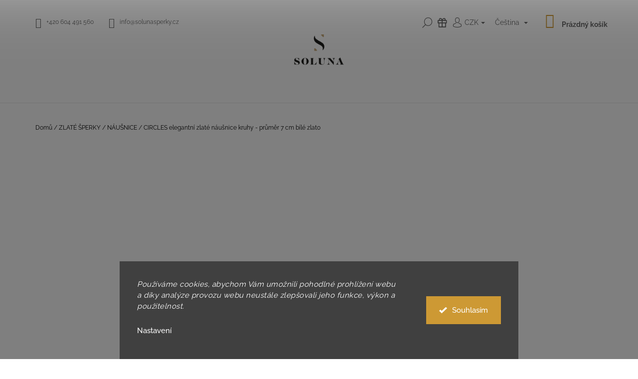

--- FILE ---
content_type: text/html; charset=utf-8
request_url: https://www.solunasperky.cz/circles-elegantni-zlate-nausnice-kruhy-5/
body_size: 39452
content:
<!doctype html><html lang="cs" dir="ltr" class="header-background-light external-fonts-loaded"><head><meta charset="utf-8" /><meta name="viewport" content="width=device-width,initial-scale=1" /><title>CIRCLES elegantní zlaté náušnice kruhy - průměr 7 cm bílé zlato | Soluna šperky</title><link rel="preconnect" href="https://cdn.myshoptet.com" /><link rel="dns-prefetch" href="https://cdn.myshoptet.com" /><link rel="preload" href="https://cdn.myshoptet.com/prj/dist/master/cms/libs/jquery/jquery-1.11.3.min.js" as="script" /><link href="https://cdn.myshoptet.com/prj/dist/master/cms/templates/frontend_templates/shared/css/font-face/raleway.css" rel="stylesheet"><link href="https://cdn.myshoptet.com/prj/dist/master/shop/dist/font-shoptet-09.css.be95e2133ad7f561273a.css" rel="stylesheet"><script>
dataLayer = [];
dataLayer.push({'shoptet' : {
    "pageId": 730,
    "pageType": "productDetail",
    "currency": "CZK",
    "currencyInfo": {
        "decimalSeparator": ",",
        "exchangeRate": 1,
        "priceDecimalPlaces": 2,
        "symbol": "K\u010d",
        "symbolLeft": 0,
        "thousandSeparator": " "
    },
    "language": "cs",
    "projectId": 437103,
    "product": {
        "id": 2026,
        "guid": "91b48578-bd89-11eb-8c8e-0cc47a6c9370",
        "hasVariants": false,
        "codes": [
            {
                "code": "332-0099"
            }
        ],
        "code": "332-0099",
        "name": "CIRCLES elegantn\u00ed zlat\u00e9 n\u00e1u\u0161nice kruhy - pr\u016fm\u011br 7 cm b\u00edl\u00e9 zlato",
        "appendix": "",
        "weight": 0,
        "manufacturer": "SOLUNA",
        "manufacturerGuid": "1EF5333EF83969B29442DA0BA3DED3EE",
        "currentCategory": "Zlat\u00e9 \u0161perky | ZLAT\u00c9 N\u00c1U\u0160NICE",
        "currentCategoryGuid": "4daa7045-93b0-11eb-bbb3-b8ca3a6063f8",
        "defaultCategory": "Zlat\u00e9 \u0161perky | ZLAT\u00c9 N\u00c1U\u0160NICE",
        "defaultCategoryGuid": "4daa7045-93b0-11eb-bbb3-b8ca3a6063f8",
        "currency": "CZK",
        "priceWithVat": 20130
    },
    "stocks": [
        {
            "id": "ext",
            "title": "Sklad",
            "isDeliveryPoint": 0,
            "visibleOnEshop": 1
        }
    ],
    "cartInfo": {
        "id": null,
        "freeShipping": false,
        "freeShippingFrom": 0,
        "leftToFreeGift": {
            "formattedPrice": "7 500 K\u010d",
            "priceLeft": 7500
        },
        "freeGift": false,
        "leftToFreeShipping": {
            "priceLeft": 0,
            "dependOnRegion": 0,
            "formattedPrice": "0 K\u010d"
        },
        "discountCoupon": [],
        "getNoBillingShippingPrice": {
            "withoutVat": 0,
            "vat": 0,
            "withVat": 0
        },
        "cartItems": [],
        "taxMode": "ORDINARY"
    },
    "cart": [],
    "customer": {
        "priceRatio": 1,
        "priceListId": 1,
        "groupId": null,
        "registered": false,
        "mainAccount": false
    }
}});
dataLayer.push({'cookie_consent' : {
    "marketing": "denied",
    "analytics": "denied"
}});
document.addEventListener('DOMContentLoaded', function() {
    shoptet.consent.onAccept(function(agreements) {
        if (agreements.length == 0) {
            return;
        }
        dataLayer.push({
            'cookie_consent' : {
                'marketing' : (agreements.includes(shoptet.config.cookiesConsentOptPersonalisation)
                    ? 'granted' : 'denied'),
                'analytics': (agreements.includes(shoptet.config.cookiesConsentOptAnalytics)
                    ? 'granted' : 'denied')
            },
            'event': 'cookie_consent'
        });
    });
});
</script>

<!-- Google Tag Manager -->
<script>(function(w,d,s,l,i){w[l]=w[l]||[];w[l].push({'gtm.start':
new Date().getTime(),event:'gtm.js'});var f=d.getElementsByTagName(s)[0],
j=d.createElement(s),dl=l!='dataLayer'?'&l='+l:'';j.async=true;j.src=
'https://www.googletagmanager.com/gtm.js?id='+i+dl;f.parentNode.insertBefore(j,f);
})(window,document,'script','dataLayer','GTM-KNJC8GGR');</script>
<!-- End Google Tag Manager -->

<meta property="og:type" content="website"><meta property="og:site_name" content="solunasperky.cz"><meta property="og:url" content="https://www.solunasperky.cz/circles-elegantni-zlate-nausnice-kruhy-5/"><meta property="og:title" content="CIRCLES elegantní zlaté náušnice kruhy - průměr 7 cm bílé zlato | Soluna šperky"><meta name="author" content="SOLUNA"><meta name="web_author" content="Shoptet.cz"><meta name="dcterms.rightsHolder" content="www.solunasperky.cz"><meta name="robots" content="index,follow"><meta property="og:image" content="https://cdn.myshoptet.com/usr/www.solunasperky.cz/user/shop/big/2026-2_circles-elegantni-zlate-nausnice-kruhy-prumer-7-cm-bile-zlato.png?62fa329b"><meta property="og:description" content="Ručně zpracované náušnice CIRCLES z 14k bílého zlata – precizní šperk s elegantním kruhovým 7 cm tvarem. Spojení tradičního zlatnictví a moderního designu"><meta name="description" content="Ručně zpracované náušnice CIRCLES z 14k bílého zlata – precizní šperk s elegantním kruhovým 7 cm tvarem. Spojení tradičního zlatnictví a moderního designu"><meta property="product:price:amount" content="20130"><meta property="product:price:currency" content="CZK"><style>:root {--color-primary: #cd9934;--color-primary-h: 40;--color-primary-s: 60%;--color-primary-l: 50%;--color-primary-hover: #000000;--color-primary-hover-h: 0;--color-primary-hover-s: 0%;--color-primary-hover-l: 0%;--color-secondary: #cd9934;--color-secondary-h: 40;--color-secondary-s: 60%;--color-secondary-l: 50%;--color-secondary-hover: #000000;--color-secondary-hover-h: 0;--color-secondary-hover-s: 0%;--color-secondary-hover-l: 0%;--color-tertiary: #000000;--color-tertiary-h: 0;--color-tertiary-s: 0%;--color-tertiary-l: 0%;--color-tertiary-hover: #000000;--color-tertiary-hover-h: 0;--color-tertiary-hover-s: 0%;--color-tertiary-hover-l: 0%;--color-header-background: #ffffff;--template-font: "Raleway";--template-headings-font: "Raleway";--header-background-url: none;--cookies-notice-background: #1A1937;--cookies-notice-color: #F8FAFB;--cookies-notice-button-hover: #f5f5f5;--cookies-notice-link-hover: #27263f;--templates-update-management-preview-mode-content: "Náhled aktualizací šablony je aktivní pro váš prohlížeč."}</style>
    
    <link href="https://cdn.myshoptet.com/prj/dist/master/shop/dist/main-09.less.d7bab9467edf97589f2f.css" rel="stylesheet" />
                <link href="https://cdn.myshoptet.com/prj/dist/master/shop/dist/mobile-header-v1-09.less.73d2b342c70a88a5eefc.css" rel="stylesheet" />
    
    <script>var shoptet = shoptet || {};</script>
    <script src="https://cdn.myshoptet.com/prj/dist/master/shop/dist/main-3g-header.js.05f199e7fd2450312de2.js"></script>
<!-- User include --><!-- api 428(82) html code header -->
<link rel="stylesheet" href="https://cdn.myshoptet.com/usr/api2.dklab.cz/user/documents/_doplnky/oblibene/437103/22/437103_22.css" type="text/css" /><style>
        :root {
            --dklab-favourites-flag-color: #CD9943;
            --dklab-favourites-flag-text-color: #FFFFFF;
            --dklab-favourites-add-text-color: #000000;            
            --dklab-favourites-remove-text-color: #CD9943;            
            --dklab-favourites-add-text-detail-color: #000000;            
            --dklab-favourites-remove-text-detail-color: #CD9943;            
            --dklab-favourites-header-icon-color: #000000;            
            --dklab-favourites-counter-color: #000000;            
        } </style>
<!-- api 446(100) html code header -->
<link rel="stylesheet" href="https://cdn.myshoptet.com/usr/api2.dklab.cz/user/documents/_doplnky/poznamka/437103/676/437103_676.css" type="text/css" /><style> :root { 
            --dklab-poznamka-color-main: #989898;  
            --dklab-poznamka-color-empty: #989898;             
            --dklab-poznamka-color-tooltip-background: #989898;             
            --dklab-poznamka-color-tooltip-text: #989898;             
            --dklab-poznamka-color-cart-message: #989898;             
            --dklab-poznamka-color-cart-message-background: #F7AB31;             
        }
        </style>
<!-- api 608(256) html code header -->
<link rel="stylesheet" href="https://cdn.myshoptet.com/usr/api2.dklab.cz/user/documents/_doplnky/bannery/437103/1424/437103_1424.css" type="text/css" /><style>
        :root {
            --dklab-bannery-b-hp-padding: 15px;
            --dklab-bannery-b-hp-box-padding: 10px;
            --dklab-bannery-b-hp-big-screen: 25%;
            --dklab-bannery-b-hp-medium-screen: 25%;
            --dklab-bannery-b-hp-small-screen: 25%;
            --dklab-bannery-b-hp-tablet-screen: 50%;
            --dklab-bannery-b-hp-mobile-screen: 50%;

            --dklab-bannery-i-hp-icon-color: #000000;
            --dklab-bannery-i-hp-color: #000000;
            --dklab-bannery-i-hp-background: #FFFFFF;            
            
            --dklab-bannery-i-d-icon-color: #000000;
            --dklab-bannery-i-d-color: #000000;
            --dklab-bannery-i-d-background: #FFFFFF;


            --dklab-bannery-i-hp-w-big-screen: 6;
            --dklab-bannery-i-hp-w-medium-screen: 6;
            --dklab-bannery-i-hp-w-small-screen: 6;
            --dklab-bannery-i-hp-w-tablet-screen: 6;
            --dklab-bannery-i-hp-w-mobile-screen: 3;
            
            --dklab-bannery-i-d-w-big-screen: 6;
            --dklab-bannery-i-d-w-medium-screen: 6;
            --dklab-bannery-i-d-w-small-screen: 6;
            --dklab-bannery-i-d-w-tablet-screen: 6;
            --dklab-bannery-i-d-w-mobile-screen: 3;

        }</style>
<!-- api 1501(1113) html code header -->
<link rel="stylesheet" href="https://cdn.myshoptet.com/usr/api2.dklab.cz/user/documents/_doplnky/filtry/437103/26/437103_26.css" type="text/css" /><style>:root { 
            --dklab-filters-active-color: #CD9934; 
            --dklab-filters-active-foreground-color: #000000; 
            --dklab-filters-slider-color: #CD9934; 
            --dklab-filters-show-filter-foreground-color: #CD9934; 
            --dklab-filters-show-filter-background-color: #CD9934; 
            --dklab-filters-show-filter-edges-size: 0px;
            --dklab-filters-show-filter-align: center;
            --dklab-filters-show-filter-align-desktop: flex-start;
        }</style>
<!-- api 1280(896) html code header -->
<link rel="stylesheet" href="https://cdn.myshoptet.com/usr/shoptet.tomashlad.eu/user/documents/extras/cookies-addon/screen.min.css?v0008">
<script>
    var shoptetakCookiesSettings={"useRoundingCorners":false,"cookiesImgPopup":false,"cookiesSize":"large","cookiesOrientation":"horizontal","cookiesImg":false,"buttonBg":true,"showPopup":false};

    var body=document.getElementsByTagName("body")[0];

    const rootElement = document.documentElement;

    rootElement.classList.add("st-cookies-v2");

    if (shoptetakCookiesSettings.useRoundingCorners) {
        rootElement.classList.add("st-cookies-corners");
    }
    if (shoptetakCookiesSettings.cookiesImgPopup) {
        rootElement.classList.add("st-cookies-popup-img");
    }
    if (shoptetakCookiesSettings.cookiesImg) {
        rootElement.classList.add("st-cookies-img");
    }
    if (shoptetakCookiesSettings.buttonBg) {
        rootElement.classList.add("st-cookies-btn");
    }
    if (shoptetakCookiesSettings.cookiesSize) {
        if (shoptetakCookiesSettings.cookiesSize === 'thin') {
            rootElement.classList.add("st-cookies-thin");
        }
        if (shoptetakCookiesSettings.cookiesSize === 'middle') {
            rootElement.classList.add("st-cookies-middle");
        }
        if (shoptetakCookiesSettings.cookiesSize === 'large') {
            rootElement.classList.add("st-cookies-large");
        }
    }
    if (shoptetakCookiesSettings.cookiesOrientation) {
        if (shoptetakCookiesSettings.cookiesOrientation === 'vertical') {
            rootElement.classList.add("st-cookies-vertical");
        }
    }
</script>


<!-- service 428(82) html code header -->
<style>
@font-face {
    font-family: 'oblibene';
    src:  url('https://cdn.myshoptet.com/usr/api2.dklab.cz/user/documents/_doplnky/oblibene/font/oblibene.eot?v1');
    src:  url('https://cdn.myshoptet.com/usr/api2.dklab.cz/user/documents/_doplnky/oblibene/font/oblibene.eot?v1#iefix') format('embedded-opentype'),
    url('https://cdn.myshoptet.com/usr/api2.dklab.cz/user/documents/_doplnky/oblibene/font/oblibene.ttf?v1') format('truetype'),
    url('https://cdn.myshoptet.com/usr/api2.dklab.cz/user/documents/_doplnky/oblibene/font/oblibene.woff?v1') format('woff'),
    url('https://cdn.myshoptet.com/usr/api2.dklab.cz/user/documents/_doplnky/oblibene/font/oblibene.svg?v1') format('svg');
    font-weight: normal;
    font-style: normal;
}
</style>
<script>
var dklabFavIndividual;
</script>
<!-- service 446(100) html code header -->
<style>
@font-face {
    font-family: 'poznamka';
    src:  url('https://cdn.myshoptet.com/usr/api2.dklab.cz/user/documents/_doplnky/poznamka/font/note.eot?v1');
    src:  url('https://cdn.myshoptet.com/usr/api2.dklab.cz/user/documents/_doplnky/poznamka/font/note.eot?v1#iefix') format('embedded-opentype'),
    url('https://cdn.myshoptet.com/usr/api2.dklab.cz/user/documents/_doplnky/poznamka/font/note.ttf?v1') format('truetype'),
    url('https://cdn.myshoptet.com/usr/api2.dklab.cz/user/documents/_doplnky/poznamka/font/note.woff?v1') format('woff'),
    url('https://cdn.myshoptet.com/usr/api2.dklab.cz/user/documents/_doplnky/poznamka/font/note.svg?v1') format('svg');
    font-weight: normal;
    font-style: normal;
}
</style>
<!-- service 608(256) html code header -->
<link rel="stylesheet" href="https://cdn.myshoptet.com/usr/api.dklab.cz/user/documents/fontawesome/css/all.css?v=1.02" type="text/css" />
<!-- service 659(306) html code header -->
<link rel="stylesheet" type="text/css" href="https://cdn.myshoptet.com/usr/fvstudio.myshoptet.com/user/documents/showmore/fv-studio-app-showmore.css?v=21.10.1">

<!-- service 708(354) html code header -->
<link href="https://cdn.myshoptet.com/usr/302565.myshoptet.com/user/documents/assets/gifts/fv-studio-app-gifts.css?25.4.29" rel="stylesheet">
<link href="https://cdn.myshoptet.com/usr/302565.myshoptet.com/user/documents/assets/gifts/fv-studio-app-gifts.Tango.css?25.4.29" rel="stylesheet">

<style>
.ordering-process.id--9 [id~=free-gift-wrapper] ul li:hover,
.ordering-process.id--9 [class~=free-gifts-wrapper] ul li:hover,
.content-window.cart-window [class~=free-gifts-wrapper] ul li:hover {
    border-color: #cd9934;
}

.ordering-process.id--9 [id~=free-gift-wrapper] ul li:not(.hidden-colorbox-visible),
.ordering-process.id--9 [class~=free-gifts-wrapper] ul li.active,
.content-window.cart-window [class~=free-gifts-wrapper] ul li.active {
    border-color: #cd9934;
    border-width: 2px;
}

.fvstudio-delivery-info-single-gift {
border-color: #cd9934;
}

</style>
<!-- service 1228(847) html code header -->
<link 
rel="stylesheet" 
href="https://cdn.myshoptet.com/usr/dmartini.myshoptet.com/user/documents/upload/dmartini/shop_rating/shop_rating.min.css?140"
data-author="Dominik Martini" 
data-author-web="dmartini.cz">
<!-- service 1280(896) html code header -->
<style>
.st-cookies-v2.st-cookies-btn .shoptak-carbon .siteCookies .siteCookies__form .siteCookies__buttonWrap button[value=all] {
margin-left: 10px;
}
@media (max-width: 768px) {
.st-cookies-v2.st-cookies-btn .shoptak-carbon .siteCookies .siteCookies__form .siteCookies__buttonWrap button[value=all] {
margin-left: 0px;
}
.st-cookies-v2 .shoptak-carbon .siteCookies.siteCookies--dark .siteCookies__form .siteCookies__buttonWrap button[value=reject] {
margin: 0 10px;
}
}
@media only screen and (max-width: 768px) {
 .st-cookies-v2 .siteCookies .siteCookies__form .siteCookies__buttonWrap .js-cookies-settings[value=all], .st-cookies-v2 .siteCookies .siteCookies__form .siteCookies__buttonWrap button[value=all] {   
  margin: 0 auto 10px auto;
 }
 .st-cookies-v2 .siteCookies.siteCookies--center {
  bottom: unset;
  top: 50%;
  transform: translate(-50%, -50%);
  width: 90%;
 }
}
</style>
<!-- service 1845(1410) html code header -->
<link rel="stylesheet" href="https://cdn.myshoptet.com/addons/jakubtursky/shoptet-header-info-bar-git/styles.header.min.css?f60db840acbc11eee00807551e091b8d8d11507b">
<!-- service 1908(1473) html code header -->
<script type="text/javascript">
    var eshop = {
        'host': 'www.solunasperky.cz',
        'projectId': 437103,
        'template': 'Tango',
        'lang': 'cs',
    };
</script>

<link href="https://cdn.myshoptet.com/usr/honzabartos.myshoptet.com/user/documents/style.css?v=298" rel="stylesheet"/>
<script src="https://cdn.myshoptet.com/usr/honzabartos.myshoptet.com/user/documents/script.js?v=300" type="text/javascript"></script>

<style>
.up-callout {
    background-color: rgba(33, 150, 243, 0.1); /* Soft info blue with transparency */
    border: 1px solid rgba(33, 150, 243, 0.3); /* Subtle blue border */
    border-radius: 8px; /* Rounded corners */
    padding: 15px 20px; /* Comfortable padding */
    box-shadow: 0 2px 5px rgba(0, 0, 0, 0.1); /* Subtle shadow for depth */
    max-width: 600px; /* Optional: Limits width for readability */
    margin: 20px auto; /* Centers the box with some spacing */
}

.up-callout p {
    margin: 0; /* Removes default paragraph margin */
    color: #333; /* Dark text for contrast */
    font-size: 16px; /* Readable font size */
    line-height: 1.5; /* Improves readability */
}
</style>
<!-- project html code header -->
<meta name="facebook-domain-verification" content="y8z6ymv3z8k07ppy9nud0krkimxbgv" />
<style>
/*Odebrani ceny bez DPH z kosiku*/
#cart-wrapper .price-wrapper .price-label.price-secondary,#cart-wrapper .price-wrapper .price.price-secondary,#summary-box .price-secondary,#summary-box .order-summary-item.price .price-label.price-secondary,#summary-box .order-summary-item.price strong.price.price-secondary span{display:none!important}#header > div > div.site-name > a > img{max-width:100px!important;width:auto!important;height:auto!important}
</style>
<style>
:root {
/* Nastavenie štýlov, farieb*/
--header-info-bar-BG: #FFEFEA;
--header-info-bar-BG-hover: #FAD9D1;
--header-info-bar-text-color: #153D64;
--header-info-bar-icon-color: #153D64;
--header-info-bar-btn-BG: #F7C0B3;
--header-info-bar-btn-BG-hover: #F7C0B3;
--header-info-bar-btn-text-color: cd9934;
--header-info-bar-btn-text-color-hover: cd9934;
}
</style>
<style>
@media (min-width: 767px){
	#header .site-name {
    	padding-top: 0px;
  	  padding-bottom: 20px;
	}
}

@media (min-width: 1200px) {
    #navigation {
        width: 100%;
    }
    .menu-helper{
    		right: 0;
    }
}

.menu-level-2 {
  position: relative;
  z-index: 10000;
}

@media (max-width: 480px) {
  .header-info-bar-addon.template-07.is-hib-mobile-fixed .header-info-bar, .header-info-bar-addon.template-09.is-hib-mobile-fixed .header-info-bar, .header-info-bar-addon.template-12.is-hib-mobile-fixed .header-info-bar{
top: 50px !important;
	}
}  


.productsRow {
    display: flex;
    flex-wrap: wrap;
}

.productsRow img {
    width: 135px;
}

.productsRow > a {
    margin: 0 10px 10px 0;
}

[data-testid="tabRelatedProducts"], [data-testid="tabAlternativeProducts"] {
    display: none;
}

.favortiteHeaderLink img{
	width: 25px;
  transition: all 0.3s ease; 
}
.favortiteHeaderLink img:hover {
	filter: invert(68%) sepia(65%) saturate(441%) hue-rotate(357deg) brightness(81%) contrast(98%);
}

#dkLabNoteDetailWrapper {
width: 90% !important;
border: 0px !important;
margin: 0px 18px 0px 18px !important;
padding: 0px 2px 0px 2px !important;
}

.detail-parameters {
margin-bottom: 0px !important;
}


#dkLabNoteMainWrapper {
    order: -5;
}

.dkLabNoteHeader {
text-align: left;
font-size: 100% !important;
}

.dkLabNote {
font-size: 100% !important;
}

/* Úprava tlačítka na mobilu */

@media (max-width: 991px){
	.type-detail .add-to-cart-button{
		padding: 18px 13px;
    border: 1.5px solid #cd9934;
    margin: 0 25%;
    flex-grow: 0!important;
	}
}

/* Linky */

p a {
    color: #cd9934;
    font-weight: bold;
    text-decoration: underline;
}

p a:hover {
		color: #cd9934;
    text-decoration: none;
}

/* Oblíbené produkty */
.dkLabFavProductSpan.dkLabFavouriteProductLinkRemove ,.dkLabFavProductSpan.dkLabFavouriteProductLinkAdd{
    color: white;
}

.dkLabFavouriteProductDiv.onlyIcon {
    left: initial!important;
    right: 10px!important;
    top: 10px !important;
    color: white !important;
    transform: none!important;
  }
  .tools-wrap {
  	position:initial;
  }

@media (max-width: 1199px){
	.dkLabFavouriteProductDiv.onlyIcon {
    right: 14px!important;
    left: initial!important;
  }
  .tools-wrap {
  	position:initial;
  }
  
  .dkLabFavProductSpan.dkLabFavouriteProductLinkRemove, .dkLabFavProductSpan.dkLabFavouriteProductLinkAdd {
    color: var(--dklab-favourites-remove-text-color);
}
}

/* posunutí lišty na mobilu */

@media (max-width: 991px){
	#carousel {
		margin-top: 40px !important;
	}
}

</style>

<!-- Google tag (gtag.js) -->
<script async src="https://www.googletagmanager.com/gtag/js?id=AW-353203791"></script>
<script>
  window.dataLayer = window.dataLayer || [];
  function gtag(){dataLayer.push(arguments);}
  gtag('js', new Date());

  gtag('config', 'AW-353203791');
</script>
<style>
/* Úprava zobrazení bannerů podle jazykové mutace - vázáno na existenci /sk/ v odkaze */
html:not([lang="cs"]) #dklabBanplusUvod a.dklabBanplusBox:not([href*="/sk/"]) {display: none;}
html:not([lang="sk"]) #dklabBanplusUvod a.dklabBanplusBox[href*="/sk/"] {display: none;}
</style> 

<script>
// Najde všechny prvky s třídou dkLabNoteTextArea
const textareas = document.querySelectorAll('.dkLabNoteTextArea');

// Projde všechny nalezené prvky a změní atribut rows na "1"
textareas.forEach(textarea => {
  textarea.rows = 1;
});
</script>

<script>
document.addEventListener("DOMContentLoaded", function() {
    let searchIcon = document.querySelector(".toggle-window.icon-search"); // Najde prvek s ikonou lupy
    if (searchIcon) {
        let giftIcon = document.createElement("a"); // Vytvoření nového odkazu pro ikonu
        giftIcon.href = "https://www.solunasperky.cz/vernostni-sleva/zlata-odmena/"; // Odkaz (změň podle potřeby)
        giftIcon.className = "btn btn-icon btn-plain icon-gift"; // Přidání tříd
        giftIcon.innerHTML = '<span class="sr-only">Dárky</span>'; // Skrytý text pro přístupnost

        searchIcon.parentNode.insertBefore(giftIcon, searchIcon.nextSibling); // Vloží za lupu
    }
});
</script>

<style>
.icon-gift {
    display: flex;
    align-items: center; /* Zarovná vertikálně */
    justify-content: center; /* Pro případ, že bude potřeba i horizontálně */
    margin-left: 10px; /* Odsazení od lupy */
    margin-right: 10px; /* Odsazení od další ikony */
}

.top-nav-bar > li {
margin-right: 0px !important;
margin-left: 0px !important;
z-index: 9999 !important;
}
</style>

<script>
document.addEventListener("DOMContentLoaded", function() {
    let selectElements = document.querySelectorAll("select"); // Najde všechny select boxy

    selectElements.forEach(select => {
        let options = select.querySelectorAll("option"); // Najde všechny možnosti v selectu

        options.forEach(option => {
            let originalText = option.textContent;
            let newText = originalText.replace("+0 Kč", "");
            newText = newText.replace("+€0", "");

            if (newText !== originalText) {
                 option.textContent = newText.trim();
            }

           
        });
    });
});
</script>

<script>
document.addEventListener("DOMContentLoaded", function() {
    let selectElements = document.querySelectorAll("select"); // Najde všechny select boxy
    selectElements.forEach(select => {
        let firstOption = select.querySelector("option"); // Najde první možnost v selectu
        if (firstOption && (firstOption.textContent.includes("Vyberte příplatek") || firstOption.textContent.includes("Vyberte príplatok"))) {
            firstOption.textContent = firstOption.textContent.replace(/Vyberte (příplatek|príplatok)/, "Vyberte");
        }
    });
});
</script>

<style>
#content { 
z-index: 1 !important;
}

@media (max-width: 767px) {
#navigation {
    z-index: 9999 !important; 
  }
}
@media (min-width: 768px) {
  .in-index #dklabBanplusIkony .dklabBanplusIkona .dklabBanplusIkonaImg img { max-height: 72px !important; }
  .type-detail #dklabBanplusIkony .dklabBanplusIkona .dklabBanplusIkonaImg img { max-height: 80px !important; }
}

@media (max-width: 767px) {
  .in-index #dklabBanplusIkony .dklabBanplusIkona .dklabBanplusIkonaImg img { max-height: 72px !important; }
  .type-detail #dklabBanplusIkony .dklabBanplusIkona .dklabBanplusIkonaImg img { max-height: 80px !important; }
}
html:not([lang="cs"]) #dklabBanplusUvod a.dklabBanplusBox:not([href*="/sk/"]) {display: none;}
html:not([lang="sk"]) #dklabBanplusUvod a.dklabBanplusBox[href*="/sk/"] {display: none;}
html:not([lang="cs"]) #dklabBanplusIkony a.dklabBanplusIkona:not([href*="/sk/"]) {display: none;}
html:not([lang="sk"]) #dklabBanplusIkony a.dklabBanplusIkona[href*="/sk/"] {display: none;}
strong.availability-label {
  font-weight: normal !important;
}
.st-cookies-v2 .siteCookies .siteCookies__form .js-cookies-settings {border: none;}
</style>

<!-- /User include --><link rel="shortcut icon" href="/favicon.ico" type="image/x-icon" /><link rel="canonical" href="https://www.solunasperky.cz/circles-elegantni-zlate-nausnice-kruhy-5/" /><link rel="alternate" hreflang="cs" href="https://www.solunasperky.cz/circles-elegantni-zlate-nausnice-kruhy-5/" /><link rel="alternate" hreflang="sk" href="https://www.solunasperky.cz/sk/circles-elegantni-zlate-nausnice-kruhy-5/" /><link rel="alternate" hreflang="x-default" href="https://www.solunasperky.cz/circles-elegantni-zlate-nausnice-kruhy-5/" />    <script>
        var _hwq = _hwq || [];
        _hwq.push(['setKey', '711116620EB8F7040D992C83F6CD6C1E']);
        _hwq.push(['setTopPos', '100']);
        _hwq.push(['showWidget', '22']);
        (function() {
            var ho = document.createElement('script');
            ho.src = 'https://cz.im9.cz/direct/i/gjs.php?n=wdgt&sak=711116620EB8F7040D992C83F6CD6C1E';
            var s = document.getElementsByTagName('script')[0]; s.parentNode.insertBefore(ho, s);
        })();
    </script>
<script>!function(){var t={9196:function(){!function(){var t=/\[object (Boolean|Number|String|Function|Array|Date|RegExp)\]/;function r(r){return null==r?String(r):(r=t.exec(Object.prototype.toString.call(Object(r))))?r[1].toLowerCase():"object"}function n(t,r){return Object.prototype.hasOwnProperty.call(Object(t),r)}function e(t){if(!t||"object"!=r(t)||t.nodeType||t==t.window)return!1;try{if(t.constructor&&!n(t,"constructor")&&!n(t.constructor.prototype,"isPrototypeOf"))return!1}catch(t){return!1}for(var e in t);return void 0===e||n(t,e)}function o(t,r,n){this.b=t,this.f=r||function(){},this.d=!1,this.a={},this.c=[],this.e=function(t){return{set:function(r,n){u(c(r,n),t.a)},get:function(r){return t.get(r)}}}(this),i(this,t,!n);var e=t.push,o=this;t.push=function(){var r=[].slice.call(arguments,0),n=e.apply(t,r);return i(o,r),n}}function i(t,n,o){for(t.c.push.apply(t.c,n);!1===t.d&&0<t.c.length;){if("array"==r(n=t.c.shift()))t:{var i=n,a=t.a;if("string"==r(i[0])){for(var f=i[0].split("."),s=f.pop(),p=(i=i.slice(1),0);p<f.length;p++){if(void 0===a[f[p]])break t;a=a[f[p]]}try{a[s].apply(a,i)}catch(t){}}}else if("function"==typeof n)try{n.call(t.e)}catch(t){}else{if(!e(n))continue;for(var l in n)u(c(l,n[l]),t.a)}o||(t.d=!0,t.f(t.a,n),t.d=!1)}}function c(t,r){for(var n={},e=n,o=t.split("."),i=0;i<o.length-1;i++)e=e[o[i]]={};return e[o[o.length-1]]=r,n}function u(t,o){for(var i in t)if(n(t,i)){var c=t[i];"array"==r(c)?("array"==r(o[i])||(o[i]=[]),u(c,o[i])):e(c)?(e(o[i])||(o[i]={}),u(c,o[i])):o[i]=c}}window.DataLayerHelper=o,o.prototype.get=function(t){var r=this.a;t=t.split(".");for(var n=0;n<t.length;n++){if(void 0===r[t[n]])return;r=r[t[n]]}return r},o.prototype.flatten=function(){this.b.splice(0,this.b.length),this.b[0]={},u(this.a,this.b[0])}}()}},r={};function n(e){var o=r[e];if(void 0!==o)return o.exports;var i=r[e]={exports:{}};return t[e](i,i.exports,n),i.exports}n.n=function(t){var r=t&&t.__esModule?function(){return t.default}:function(){return t};return n.d(r,{a:r}),r},n.d=function(t,r){for(var e in r)n.o(r,e)&&!n.o(t,e)&&Object.defineProperty(t,e,{enumerable:!0,get:r[e]})},n.o=function(t,r){return Object.prototype.hasOwnProperty.call(t,r)},function(){"use strict";n(9196)}()}();</script>    <!-- Global site tag (gtag.js) - Google Analytics -->
    <script async src="https://www.googletagmanager.com/gtag/js?id=AW-353203791"></script>
    <script>
        
        window.dataLayer = window.dataLayer || [];
        function gtag(){dataLayer.push(arguments);}
        

                    console.debug('default consent data');

            gtag('consent', 'default', {"ad_storage":"denied","analytics_storage":"denied","ad_user_data":"denied","ad_personalization":"denied","wait_for_update":500});
            dataLayer.push({
                'event': 'default_consent'
            });
        
        gtag('js', new Date());

        
        
                gtag('config', 'AW-353203791', {"allow_enhanced_conversions":true});
        
        
        
        
        
        
        
        
        
        
        
        
        
        
        
        
        
        
        document.addEventListener('DOMContentLoaded', function() {
            if (typeof shoptet.tracking !== 'undefined') {
                for (var id in shoptet.tracking.bannersList) {
                    gtag('event', 'view_promotion', {
                        "send_to": "UA",
                        "promotions": [
                            {
                                "id": shoptet.tracking.bannersList[id].id,
                                "name": shoptet.tracking.bannersList[id].name,
                                "position": shoptet.tracking.bannersList[id].position
                            }
                        ]
                    });
                }
            }

            shoptet.consent.onAccept(function(agreements) {
                if (agreements.length !== 0) {
                    console.debug('gtag consent accept');
                    var gtagConsentPayload =  {
                        'ad_storage': agreements.includes(shoptet.config.cookiesConsentOptPersonalisation)
                            ? 'granted' : 'denied',
                        'analytics_storage': agreements.includes(shoptet.config.cookiesConsentOptAnalytics)
                            ? 'granted' : 'denied',
                                                                                                'ad_user_data': agreements.includes(shoptet.config.cookiesConsentOptPersonalisation)
                            ? 'granted' : 'denied',
                        'ad_personalization': agreements.includes(shoptet.config.cookiesConsentOptPersonalisation)
                            ? 'granted' : 'denied',
                        };
                    console.debug('update consent data', gtagConsentPayload);
                    gtag('consent', 'update', gtagConsentPayload);
                    dataLayer.push(
                        { 'event': 'update_consent' }
                    );
                }
            });
        });
    </script>
<script>
    (function(t, r, a, c, k, i, n, g) { t['ROIDataObject'] = k;
    t[k]=t[k]||function(){ (t[k].q=t[k].q||[]).push(arguments) },t[k].c=i;n=r.createElement(a),
    g=r.getElementsByTagName(a)[0];n.async=1;n.src=c;g.parentNode.insertBefore(n,g)
    })(window, document, 'script', '//www.heureka.cz/ocm/sdk.js?source=shoptet&version=2&page=product_detail', 'heureka', 'cz');

    heureka('set_user_consent', 0);
</script>
</head><body class="desktop id-730 in-nausnic template-09 type-product type-detail one-column-body columns-mobile-2 columns-4 ums_forms_redesign--off ums_a11y_category_page--on ums_discussion_rating_forms--off ums_flags_display_unification--on ums_a11y_login--on mobile-header-version-1"><noscript>
    <style>
        #header {
            padding-top: 0;
            position: relative !important;
            top: 0;
        }
        .header-navigation {
            position: relative !important;
        }
        .overall-wrapper {
            margin: 0 !important;
        }
        body:not(.ready) {
            visibility: visible !important;
        }
    </style>
    <div class="no-javascript">
        <div class="no-javascript__title">Musíte změnit nastavení vašeho prohlížeče</div>
        <div class="no-javascript__text">Podívejte se na: <a href="https://www.google.com/support/bin/answer.py?answer=23852">Jak povolit JavaScript ve vašem prohlížeči</a>.</div>
        <div class="no-javascript__text">Pokud používáte software na blokování reklam, může být nutné povolit JavaScript z této stránky.</div>
        <div class="no-javascript__text">Děkujeme.</div>
    </div>
</noscript>

        <div id="fb-root"></div>
        <script>
            window.fbAsyncInit = function() {
                FB.init({
                    autoLogAppEvents : true,
                    xfbml            : true,
                    version          : 'v24.0'
                });
            };
        </script>
        <script async defer crossorigin="anonymous" src="https://connect.facebook.net/cs_CZ/sdk.js#xfbml=1&version=v24.0"></script>
<!-- Google Tag Manager (noscript) -->
<noscript><iframe src="https://www.googletagmanager.com/ns.html?id=GTM-KNJC8GGR"
height="0" width="0" style="display:none;visibility:hidden"></iframe></noscript>
<!-- End Google Tag Manager (noscript) -->

    <div class="siteCookies siteCookies--bottom siteCookies--dark js-siteCookies" role="dialog" data-testid="cookiesPopup" data-nosnippet>
        <div class="siteCookies__form">
            <div class="siteCookies__content">
                <div class="siteCookies__text">
                    <em>Používáme cookies, abychom Vám umožnili pohodlné prohlížení webu a díky analýze provozu webu neustále zlepšovali jeho funkce, výkon a použitelnost.</em>
                </div>
                <p class="siteCookies__links">
                    <button class="siteCookies__link js-cookies-settings" aria-label="Nastavení cookies" data-testid="cookiesSettings">Nastavení</button>
                </p>
            </div>
            <div class="siteCookies__buttonWrap">
                                <button class="siteCookies__button js-cookiesConsentSubmit" value="all" aria-label="Přijmout cookies" data-testid="buttonCookiesAccept">Souhlasím</button>
            </div>
        </div>
        <script>
            document.addEventListener("DOMContentLoaded", () => {
                const siteCookies = document.querySelector('.js-siteCookies');
                document.addEventListener("scroll", shoptet.common.throttle(() => {
                    const st = document.documentElement.scrollTop;
                    if (st > 1) {
                        siteCookies.classList.add('siteCookies--scrolled');
                    } else {
                        siteCookies.classList.remove('siteCookies--scrolled');
                    }
                }, 100));
            });
        </script>
    </div>
<a href="#content" class="skip-link sr-only">Přejít na obsah</a><div class="overall-wrapper"><div class="user-action">    <dialog id="login" class="dialog dialog--modal dialog--fullscreen js-dialog--modal" aria-labelledby="loginHeading">
        <div class="dialog__close dialog__close--arrow">
                        <button type="button" class="btn toggle-window-arr" data-dialog-close data-testid="backToShop">Zpět <span>do obchodu</span></button>
            </div>
        <div class="dialog__wrapper">
            <div class="dialog__content dialog__content--form">
                <div class="dialog__header">
                    <h2 id="loginHeading" class="dialog__heading dialog__heading--login">Přihlášení k vašemu účtu</h2>
                </div>
                <div id="customerLogin" class="dialog__body">
                    <form action="/action/Customer/Login/" method="post" id="formLoginIncluded" class="csrf-enabled formLogin" data-testid="formLogin"><input type="hidden" name="referer" value="" /><div class="form-group"><div class="input-wrapper email js-validated-element-wrapper no-label"><input type="email" name="email" class="form-control" autofocus placeholder="E-mailová adresa (např. jan@novak.cz)" data-testid="inputEmail" autocomplete="email" required /></div></div><div class="form-group"><div class="input-wrapper password js-validated-element-wrapper no-label"><input type="password" name="password" class="form-control" placeholder="Heslo" data-testid="inputPassword" autocomplete="current-password" required /><span class="no-display">Nemůžete vyplnit toto pole</span><input type="text" name="surname" value="" class="no-display" /></div></div><div class="form-group"><div class="login-wrapper"><button type="submit" class="btn btn-secondary btn-text btn-login" data-testid="buttonSubmit">Přihlásit se</button><div class="password-helper"><a href="/registrace/" data-testid="signup" rel="nofollow">Nová registrace</a><a href="/klient/zapomenute-heslo/" rel="nofollow">Zapomenuté heslo</a></div></div></div></form>
                </div>
            </div>
        </div>
    </dialog>
</div><header id="header"><div class="container navigation-wrapper">
            <div class="top-nav">
    <a href="tel:+420604491560" class="project-phone" aria-label="Zavolat na +420604491560" data-testid="contactboxPhone"><span>+420 604 491 560</span></a><a href="mailto:info@solunasperky.cz" class="project-email" data-testid="contactboxEmail"><span>info@solunasperky.cz</span></a>
    <ul class="nav-list top-nav-right">
        <li class="subnav-left">
            <ul class="nav-list top-nav-bar">
                <li>
                    <a href="#" class="btn btn-icon btn-plain toggle-window icon-search" data-target="search" data-testid="linkSearchIcon">
                        <span class="sr-only">Hledat</span>
                    </a>
                </li>

                                    <li class="top-nav-login">
                        
        <button class="btn btn-icon btn-plain icon-login top-nav-button top-nav-button-login" type="button" data-dialog-id="login" aria-haspopup="dialog" aria-controls="login" data-testid="signin">
            <span class="sr-only">Přihlášení</span>
        </button>
                        </li>
                
                <li class="top-nav-currency">
                        <div class="languagesMenu">
        <button id="topNavigationDropdown" class="languagesMenu__flags" type="button" data-toggle="dropdown" aria-haspopup="true" aria-expanded="false">
            <svg aria-hidden="true" style="position: absolute; width: 0; height: 0; overflow: hidden;" version="1.1" xmlns="http://www.w3.org/2000/svg" xmlns:xlink="http://www.w3.org/1999/xlink"><defs><symbol id="shp-flag-CZ" viewBox="0 0 32 32"><title>CZ</title><path fill="#0052b4" style="fill: var(--color20, #0052b4)" d="M0 5.334h32v21.333h-32v-21.333z"></path><path fill="#d80027" style="fill: var(--color19, #d80027)" d="M32 16v10.666h-32l13.449-10.666z"></path><path fill="#f0f0f0" style="fill: var(--color21, #f0f0f0)" d="M32 5.334v10.666h-18.551l-13.449-10.666z"></path></symbol><symbol id="shp-flag-SK" viewBox="0 0 32 32"><title>SK</title><path fill="#f0f0f0" style="fill: var(--color21, #f0f0f0)" d="M0 5.334h32v21.333h-32v-21.333z"></path><path fill="#0052b4" style="fill: var(--color20, #0052b4)" d="M0 12.29h32v7.42h-32v-7.42z"></path><path fill="#d80027" style="fill: var(--color19, #d80027)" d="M0 19.71h32v6.957h-32v-6.956z"></path><path fill="#f0f0f0" style="fill: var(--color21, #f0f0f0)" d="M8.092 11.362v5.321c0 3.027 3.954 3.954 3.954 3.954s3.954-0.927 3.954-3.954v-5.321h-7.908z"></path><path fill="#d80027" style="fill: var(--color19, #d80027)" d="M9.133 11.518v5.121c0 0.342 0.076 0.665 0.226 0.968 1.493 0 3.725 0 5.373 0 0.15-0.303 0.226-0.626 0.226-0.968v-5.121h-5.826z"></path><path fill="#f0f0f0" style="fill: var(--color21, #f0f0f0)" d="M13.831 15.089h-1.339v-0.893h0.893v-0.893h-0.893v-0.893h-0.893v0.893h-0.893v0.893h0.893v0.893h-1.339v0.893h1.339v0.893h0.893v-0.893h1.339z"></path><path fill="#0052b4" style="fill: var(--color20, #0052b4)" d="M10.577 18.854c0.575 0.361 1.166 0.571 1.469 0.665 0.303-0.093 0.894-0.303 1.469-0.665 0.58-0.365 0.987-0.782 1.218-1.246-0.255-0.18-0.565-0.286-0.901-0.286-0.122 0-0.241 0.015-0.355 0.041-0.242-0.55-0.791-0.934-1.43-0.934s-1.188 0.384-1.43 0.934c-0.114-0.027-0.233-0.041-0.355-0.041-0.336 0-0.646 0.106-0.901 0.286 0.231 0.465 0.637 0.882 1.217 1.246z"></path></symbol></defs></svg>
            <svg class="shp-flag shp-flag-CZ">
                <use xlink:href="#shp-flag-CZ"></use>
            </svg>
            <span class="caret"></span>
        </button>
        <div class="languagesMenu__content" aria-labelledby="topNavigationDropdown">
                            <div class="languagesMenu__box toggle-window js-languagesMenu__box" data-hover="true" data-target="currency">
                    <div class="languagesMenu__header languagesMenu__header--name">Měna</div>
                    <div class="languagesMenu__header languagesMenu__header--actual" data-toggle="dropdown">CZK<span class="caret"></span></div>
                    <ul class="languagesMenu__list languagesMenu__list--currency">
                                                    <li class="languagesMenu__list__item">
                                <a href="/action/Currency/changeCurrency/?currencyCode=CZK" rel="nofollow" class="languagesMenu__list__link languagesMenu__list__link--currency">CZK</a>
                            </li>
                                                    <li class="languagesMenu__list__item">
                                <a href="/action/Currency/changeCurrency/?currencyCode=EUR" rel="nofollow" class="languagesMenu__list__link languagesMenu__list__link--currency">EUR</a>
                            </li>
                                            </ul>
                </div>
                                        <div class="languagesMenu__box toggle-window js-languagesMenu__box" data-hover="true" data-target="language">
                    <div class="languagesMenu__header languagesMenu__header--name">Jazyk</div>
                    <div class="languagesMenu__header languagesMenu__header--actual" data-toggle="dropdown">
                                                                                    
                                    Čeština
                                
                                                                                                                                <span class="caret"></span>
                    </div>
                    <ul class="languagesMenu__list languagesMenu__list--language">
                                                    <li>
                                <a href="/action/Language/changeLanguage/?language=cs" rel="nofollow" class="languagesMenu__list__link">
                                    <svg class="shp-flag shp-flag-CZ">
                                        <use xlink:href="#shp-flag-CZ"></use>
                                    </svg>
                                    <span class="languagesMenu__list__name languagesMenu__list__name--actual">Čeština</span>
                                </a>
                            </li>
                                                    <li>
                                <a href="/action/Language/changeLanguage/?language=sk" rel="nofollow" class="languagesMenu__list__link">
                                    <svg class="shp-flag shp-flag-SK">
                                        <use xlink:href="#shp-flag-SK"></use>
                                    </svg>
                                    <span class="languagesMenu__list__name">Slovenčina</span>
                                </a>
                            </li>
                                            </ul>
                </div>
                    </div>
    </div>
                </li>
            </ul>
        </li>

        <li class="subnav-right">
            <div class="nav-list navigation-buttons">
                    
    <a href="/kosik/" class="btn btn-icon toggle-window cart-count" data-target="cart" data-testid="headerCart" rel="nofollow" aria-haspopup="dialog" aria-expanded="false" aria-controls="cart-widget">
        
                <span class="sr-only">Nákupní košík</span>
        
            <span class="cart-price visible-lg-inline-block" data-testid="headerCartPrice">
                                    Prázdný košík                            </span>
        
    
            </a>
                <a href="#" class="btn btn-icon toggle-window toggle-window menu-trigger" data-target="navigation" data-testid="hamburgerMenu">
                    <span class="sr-only">Menu</span>
                </a>
            </div>
        </li>
    </ul>
</div>
        <div class="site-name"><a href="/" data-testid="linkWebsiteLogo"><img src="https://cdn.myshoptet.com/usr/www.solunasperky.cz/user/logos/014_2018_soluna_logo_jen_s_resized-3.png" alt="SOLUNA" fetchpriority="low" /></a></div>        <nav id="navigation" aria-label="Hlavní menu" data-collapsible="true"><div class="navigation-in menu"><ul class="menu-level-1" role="menubar" data-testid="headerMenuItems"><li class="menu-item-1073" role="none"><a href="/valentyn/" data-testid="headerMenuItem" role="menuitem" aria-expanded="false"><b>💋 VALENTÝN</b></a></li>
<li class="menu-item-1147 ext" role="none"><a href="/personalizovane-sperky/" data-testid="headerMenuItem" role="menuitem" aria-haspopup="true" aria-expanded="false"><b>PERSONALIZOVANÉ DESTIČKY</b><span class="submenu-arrow"></span></a><ul class="menu-level-2" aria-label="PERSONALIZOVANÉ DESTIČKY" tabindex="-1" role="menu"><li class="menu-item-1153" role="none"><a href="/personalizovane-sperky-k-narozeni/" data-image="https://cdn.myshoptet.com/usr/www.solunasperky.cz/user/categories/thumb/241-0751_miminko.png" data-testid="headerMenuItem" role="menuitem"><span>DESTIČKY k narození DÍTĚTE</span></a>
                        </li><li class="menu-item-1156" role="none"><a href="/personalizovane-sperky-znameni-zverokruhu/" data-image="https://cdn.myshoptet.com/usr/www.solunasperky.cz/user/categories/thumb/241-0729_kozoroh.png" data-testid="headerMenuItem" role="menuitem"><span>DESTIČKY MĚSÍČNÍ ZNAMENÍ</span></a>
                        </li><li class="menu-item-1165" role="none"><a href="/personalizovane-sperky-srdce/" data-image="https://cdn.myshoptet.com/usr/www.solunasperky.cz/user/categories/thumb/241-0735.png" data-testid="headerMenuItem" role="menuitem"><span>DESTIČKY motiv SRDCE</span></a>
                        </li><li class="menu-item-1222" role="none"><a href="/personalizovane-sperky-vlastni-navrh/" data-image="https://cdn.myshoptet.com/usr/www.solunasperky.cz/user/categories/thumb/241-0746.png" data-testid="headerMenuItem" role="menuitem"><span>DESTIČKY VLASTNÍ RYTINA</span></a>
                        </li></ul></li>
<li class="menu-item-1171 ext" role="none"><a href="/nausnice/" data-testid="headerMenuItem" role="menuitem" aria-haspopup="true" aria-expanded="false"><b>NÁUŠNICE</b><span class="submenu-arrow"></span></a><ul class="menu-level-2" aria-label="NÁUŠNICE" tabindex="-1" role="menu"><li class="menu-item-1174" role="none"><a href="/nausnice-bile-zlato/" data-image="https://cdn.myshoptet.com/usr/www.solunasperky.cz/user/categories/thumb/239-0251_b.png" data-testid="headerMenuItem" role="menuitem"><span>BÍLÉ ZLATO</span></a>
                        </li><li class="menu-item-1177" role="none"><a href="/nausnice-zlato-zlute/" data-image="https://cdn.myshoptet.com/usr/www.solunasperky.cz/user/categories/thumb/239-0251.png" data-testid="headerMenuItem" role="menuitem"><span>ŽLUTÉ ZLATO</span></a>
                        </li><li class="menu-item-1183" role="none"><a href="/nausnice-zlato-ruzove/" data-image="https://cdn.myshoptet.com/usr/www.solunasperky.cz/user/categories/thumb/239-0251_r.png" data-testid="headerMenuItem" role="menuitem"><span>RŮŽOVÉ ZLATO</span></a>
                        </li><li class="menu-item-1195" role="none"><a href="/nausnice-diamanty/" data-image="https://cdn.myshoptet.com/usr/www.solunasperky.cz/user/categories/thumb/239-0190_b.png" data-testid="headerMenuItem" role="menuitem"><span>DIAMANTY</span></a>
                        </li><li class="menu-item-1192" role="none"><a href="/nausnice-perly/" data-image="https://cdn.myshoptet.com/usr/www.solunasperky.cz/user/categories/thumb/235-0315_test.png" data-testid="headerMenuItem" role="menuitem"><span>PERLY</span></a>
                        </li><li class="menu-item-1186" role="none"><a href="/nausnice-stribro/" data-image="https://cdn.myshoptet.com/usr/www.solunasperky.cz/user/categories/thumb/239-0220_b_zirkon.png" data-testid="headerMenuItem" role="menuitem"><span>STŘÍBRO</span></a>
                        </li><li class="menu-item-1453" role="none"><a href="/nausnice-mama-dcera/" data-image="https://cdn.myshoptet.com/usr/www.solunasperky.cz/user/categories/thumb/star_md_2_r.png" data-testid="headerMenuItem" role="menuitem"><span>MÁMA A DCERA</span></a>
                        </li><li class="menu-item-1198" role="none"><a href="/nausnice-srdce/" data-image="https://cdn.myshoptet.com/usr/www.solunasperky.cz/user/categories/thumb/236-0701_r.png" data-testid="headerMenuItem" role="menuitem"><span>SRDCE</span></a>
                        </li><li class="menu-item-1201" role="none"><a href="/nausnice-pro-miminka/" data-image="https://cdn.myshoptet.com/usr/www.solunasperky.cz/user/categories/thumb/236-0630_ruzova.png" data-testid="headerMenuItem" role="menuitem"><span>PRO MIMINKA</span></a>
                        </li><li class="menu-item-1204" role="none"><a href="/nausnice-detske/" data-image="https://cdn.myshoptet.com/usr/www.solunasperky.cz/user/categories/thumb/236-0690_r.png" data-testid="headerMenuItem" role="menuitem"><span>DĚTSKÉ</span></a>
                        </li><li class="menu-item-1207" role="none"><a href="/nausnice-divci/" data-image="https://cdn.myshoptet.com/usr/www.solunasperky.cz/user/categories/thumb/239-0304_ruzovy_zirkon.png" data-testid="headerMenuItem" role="menuitem"><span>DÍVČÍ</span></a>
                        </li><li class="menu-item-1210" role="none"><a href="/nausnice-damske/" data-image="https://cdn.myshoptet.com/usr/www.solunasperky.cz/user/categories/thumb/239-0418_b.png" data-testid="headerMenuItem" role="menuitem"><span>DÁMSKÉ</span></a>
                        </li><li class="menu-item-1213" role="none"><a href="/nausnice-pecky/" data-image="https://cdn.myshoptet.com/usr/www.solunasperky.cz/user/categories/thumb/239-0417.png" data-testid="headerMenuItem" role="menuitem"><span>PECKY</span></a>
                        </li><li class="menu-item-1216" role="none"><a href="/nausnice-kruhy/" data-image="https://cdn.myshoptet.com/usr/www.solunasperky.cz/user/categories/thumb/239-0448_b.png" data-testid="headerMenuItem" role="menuitem"><span>KRUHY</span></a>
                        </li><li class="menu-item-1219" role="none"><a href="/nausnice-visaci/" data-image="https://cdn.myshoptet.com/usr/www.solunasperky.cz/user/categories/thumb/239-0358_r.png" data-testid="headerMenuItem" role="menuitem"><span>VISACÍ</span></a>
                        </li><li class="menu-item-1501" role="none"><a href="/piercing-nausnice/" data-image="https://cdn.myshoptet.com/usr/www.solunasperky.cz/user/categories/thumb/231-0579_p_(2).png" data-testid="headerMenuItem" role="menuitem"><span>PIERCING</span></a>
                        </li></ul></li>
<li class="menu-item-1231 ext" role="none"><a href="/zlate-privesky/" data-testid="headerMenuItem" role="menuitem" aria-haspopup="true" aria-expanded="false"><b>PŘÍVĚSKY</b><span class="submenu-arrow"></span></a><ul class="menu-level-2" aria-label="PŘÍVĚSKY" tabindex="-1" role="menu"><li class="menu-item-1234" role="none"><a href="/privesky-bile-zlato/" data-image="https://cdn.myshoptet.com/usr/www.solunasperky.cz/user/categories/thumb/249-0208_b.png" data-testid="headerMenuItem" role="menuitem"><span>BÍLÉ ZLATO</span></a>
                        </li><li class="menu-item-1237" role="none"><a href="/privesky-zlute-zlato/" data-image="https://cdn.myshoptet.com/usr/www.solunasperky.cz/user/categories/thumb/249-0208.png" data-testid="headerMenuItem" role="menuitem"><span>ŽLUTÉ ZLATO</span></a>
                        </li><li class="menu-item-1240" role="none"><a href="/privesky-ruzove-zlato/" data-image="https://cdn.myshoptet.com/usr/www.solunasperky.cz/user/categories/thumb/249-0208_r.png" data-testid="headerMenuItem" role="menuitem"><span>RŮŽOVÉ ZLATO</span></a>
                        </li><li class="menu-item-1252" role="none"><a href="/privesky-diamanty/" data-image="https://cdn.myshoptet.com/usr/www.solunasperky.cz/user/categories/thumb/249-0193_b.png" data-testid="headerMenuItem" role="menuitem"><span>DIAMANTY</span></a>
                        </li><li class="menu-item-1249" role="none"><a href="/privesky-perly/" data-image="https://cdn.myshoptet.com/usr/www.solunasperky.cz/user/categories/thumb/245-0370.png" data-testid="headerMenuItem" role="menuitem"><span>PERLY</span></a>
                        </li><li class="menu-item-1243" role="none"><a href="/privesky-stribro/" data-image="https://cdn.myshoptet.com/usr/www.solunasperky.cz/user/categories/thumb/249-0199_b.png" data-testid="headerMenuItem" role="menuitem"><span>STŘÍBRO</span></a>
                        </li><li class="menu-item-1255" role="none"><a href="/privesky-srdce/" data-image="https://cdn.myshoptet.com/usr/www.solunasperky.cz/user/categories/thumb/246-0432_r.png" data-testid="headerMenuItem" role="menuitem"><span>SRDCE</span></a>
                        </li><li class="menu-item-1258" role="none"><a href="/privesky-detske/" data-image="https://cdn.myshoptet.com/usr/www.solunasperky.cz/user/categories/thumb/246-0438.png" data-testid="headerMenuItem" role="menuitem"><span>DĚTSKÉ</span></a>
                        </li><li class="menu-item-1261" role="none"><a href="/privesky-divci/" data-image="https://cdn.myshoptet.com/usr/www.solunasperky.cz/user/categories/thumb/249-0305_r.png" data-testid="headerMenuItem" role="menuitem"><span>DÍVČÍ</span></a>
                        </li><li class="menu-item-1264" role="none"><a href="/privesky-s-retizkem/" data-image="https://cdn.myshoptet.com/usr/www.solunasperky.cz/user/categories/thumb/249-0236_retizek.png" data-testid="headerMenuItem" role="menuitem"><span>S ŘETÍZKEM</span></a>
                        </li></ul></li>
<li class="menu-item-1270 ext" role="none"><a href="/prsteny/" data-testid="headerMenuItem" role="menuitem" aria-haspopup="true" aria-expanded="false"><b>PRSTENY</b><span class="submenu-arrow"></span></a><ul class="menu-level-2" aria-label="PRSTENY" tabindex="-1" role="menu"><li class="menu-item-1273" role="none"><a href="/prsteny-bile-zlato/" data-image="https://cdn.myshoptet.com/usr/www.solunasperky.cz/user/categories/thumb/229-0270_b.png" data-testid="headerMenuItem" role="menuitem"><span>BÍLÉ ZLATO</span></a>
                        </li><li class="menu-item-1276" role="none"><a href="/prsteny-zlute-zlato/" data-image="https://cdn.myshoptet.com/usr/www.solunasperky.cz/user/categories/thumb/229-0270.png" data-testid="headerMenuItem" role="menuitem"><span>ŽLUTÉ ZLATO</span></a>
                        </li><li class="menu-item-1279" role="none"><a href="/prsteny-ruzove-zlato/" data-image="https://cdn.myshoptet.com/usr/www.solunasperky.cz/user/categories/thumb/229-0270_r.png" data-testid="headerMenuItem" role="menuitem"><span>RŮŽOVÉ ZLATO</span></a>
                        </li><li class="menu-item-1291" role="none"><a href="/prsteny-diamanty/" data-image="https://cdn.myshoptet.com/usr/www.solunasperky.cz/user/categories/thumb/229-0258_b.png" data-testid="headerMenuItem" role="menuitem"><span>DIAMANTY</span></a>
                        </li><li class="menu-item-1288" role="none"><a href="/prsteny-perly/" data-image="https://cdn.myshoptet.com/usr/www.solunasperky.cz/user/categories/thumb/225-0303.png" data-testid="headerMenuItem" role="menuitem"><span>PERLY</span></a>
                        </li><li class="menu-item-1297" role="none"><a href="/prsteny-zasnubni/" data-image="https://cdn.myshoptet.com/usr/www.solunasperky.cz/user/categories/thumb/226-0748_(2).jpg" data-testid="headerMenuItem" role="menuitem"><span>ZÁSNUBNÍ</span></a>
                        </li><li class="menu-item-1282" role="none"><a href="/prsteny-stribro/" data-image="https://cdn.myshoptet.com/usr/www.solunasperky.cz/user/categories/thumb/229-0264_b_zirkon.png" data-testid="headerMenuItem" role="menuitem"><span>STŘÍBRO</span></a>
                        </li><li class="menu-item-1294" role="none"><a href="/prsteny-srdce/" data-image="https://cdn.myshoptet.com/usr/www.solunasperky.cz/user/categories/thumb/229-0283.png" data-testid="headerMenuItem" role="menuitem"><span>SRDCE</span></a>
                        </li></ul></li>
<li class="menu-item-1300 ext" role="none"><a href="/naramky/" data-testid="headerMenuItem" role="menuitem" aria-haspopup="true" aria-expanded="false"><b>NÁRAMKY</b><span class="submenu-arrow"></span></a><ul class="menu-level-2" aria-label="NÁRAMKY" tabindex="-1" role="menu"><li class="menu-item-1303" role="none"><a href="/naramky-bile-zlato/" data-image="https://cdn.myshoptet.com/usr/www.solunasperky.cz/user/categories/thumb/261-0135_b.png" data-testid="headerMenuItem" role="menuitem"><span>BÍLÉ ZLATO</span></a>
                        </li><li class="menu-item-1306" role="none"><a href="/naramky-zlute-zlato/" data-image="https://cdn.myshoptet.com/usr/www.solunasperky.cz/user/categories/thumb/261-0135.png" data-testid="headerMenuItem" role="menuitem"><span>ŽLUTÉ ZLATO</span></a>
                        </li><li class="menu-item-1309" role="none"><a href="/naramky-ruzove-zlato/" data-image="https://cdn.myshoptet.com/usr/www.solunasperky.cz/user/categories/thumb/261-0135_r.png" data-testid="headerMenuItem" role="menuitem"><span>RŮŽOVÉ ZLATO</span></a>
                        </li><li class="menu-item-1312" role="none"><a href="/naramky-stribro/" data-testid="headerMenuItem" role="menuitem"><span>STŘÍBRO</span></a>
                        </li></ul></li>
<li class="menu-item-1327 ext" role="none"><a href="/nahrdelniky/" data-testid="headerMenuItem" role="menuitem" aria-haspopup="true" aria-expanded="false"><b>NÁHRDELNÍKY</b><span class="submenu-arrow"></span></a><ul class="menu-level-2" aria-label="NÁHRDELNÍKY" tabindex="-1" role="menu"><li class="menu-item-1330" role="none"><a href="/nahrdelniky-bile-zlato/" data-image="https://cdn.myshoptet.com/usr/www.solunasperky.cz/user/categories/thumb/249-0236_b_retizek-1.png" data-testid="headerMenuItem" role="menuitem"><span>BÍLÉ ZLATO</span></a>
                        </li><li class="menu-item-1333" role="none"><a href="/nahrdelniky-zlute-zlato/" data-image="https://cdn.myshoptet.com/usr/www.solunasperky.cz/user/categories/thumb/249-0236_retizek-1.png" data-testid="headerMenuItem" role="menuitem"><span>ŽLUTÉ ZLATO</span></a>
                        </li><li class="menu-item-1336" role="none"><a href="/nahrdelniky-ruzove-zlato/" data-image="https://cdn.myshoptet.com/usr/www.solunasperky.cz/user/categories/thumb/249-0236_r_retizek.png" data-testid="headerMenuItem" role="menuitem"><span>RŮŽOVÉ ZLATO</span></a>
                        </li><li class="menu-item-1339" role="none"><a href="/nahrdelniky-stribro/" data-image="https://cdn.myshoptet.com/usr/www.solunasperky.cz/user/categories/thumb/246-0421_b_retizek.png" data-testid="headerMenuItem" role="menuitem"><span>STŘÍBRO</span></a>
                        </li><li class="menu-item-1345" role="none"><a href="/nahrdelniky-perly/" data-image="https://cdn.myshoptet.com/usr/www.solunasperky.cz/user/categories/thumb/275-0034_r.png" data-testid="headerMenuItem" role="menuitem"><span>PERLY</span></a>
                        </li></ul></li>
<li class="menu-item-1357 ext" role="none"><a href="/zlate-retizky/" data-testid="headerMenuItem" role="menuitem" aria-haspopup="true" aria-expanded="false"><b>ŘETÍZKY</b><span class="submenu-arrow"></span></a><ul class="menu-level-2" aria-label="ŘETÍZKY" tabindex="-1" role="menu"><li class="menu-item-1360" role="none"><a href="/retizky-bile-zlato/" data-image="https://cdn.myshoptet.com/usr/www.solunasperky.cz/user/categories/thumb/271-0036_b-1.png" data-testid="headerMenuItem" role="menuitem"><span>BÍLÉ ZLATO</span></a>
                        </li><li class="menu-item-1363" role="none"><a href="/retizky-zlute-zlato/" data-image="https://cdn.myshoptet.com/usr/www.solunasperky.cz/user/categories/thumb/271-0036.png" data-testid="headerMenuItem" role="menuitem"><span>ŽLUTÉ ZLATO</span></a>
                        </li><li class="menu-item-1366" role="none"><a href="/retizky-ruzove-zlato/" data-image="https://cdn.myshoptet.com/usr/www.solunasperky.cz/user/categories/thumb/271-0036_r.png" data-testid="headerMenuItem" role="menuitem"><span>RŮŽOVÉ ZLATO</span></a>
                        </li><li class="menu-item-1369" role="none"><a href="/retizky-stribro/" data-image="https://cdn.myshoptet.com/usr/www.solunasperky.cz/user/categories/thumb/271-0035_b-retizek-bile-zlato-slaby.png" data-testid="headerMenuItem" role="menuitem"><span>STŘÍBRO</span></a>
                        </li><li class="menu-item-1372" role="none"><a href="/retizky-s-priveskem/" data-image="https://cdn.myshoptet.com/usr/www.solunasperky.cz/user/categories/thumb/249-0236_retizek-2.png" data-testid="headerMenuItem" role="menuitem"><span>S PŘÍVĚSKEM</span></a>
                        </li></ul></li>
<li class="menu-item-1375 ext" role="none"><a href="/sady-sperku/" data-testid="headerMenuItem" role="menuitem" aria-haspopup="true" aria-expanded="false"><b>SADY ŠPERKŮ</b><span class="submenu-arrow"></span></a><ul class="menu-level-2" aria-label="SADY ŠPERKŮ" tabindex="-1" role="menu"><li class="menu-item-1378" role="none"><a href="/sady-sperku-bile-zlato/" data-image="https://cdn.myshoptet.com/usr/www.solunasperky.cz/user/categories/thumb/francy_1_b.png" data-testid="headerMenuItem" role="menuitem"><span>BÍLÉ ZLATO</span></a>
                        </li><li class="menu-item-1381" role="none"><a href="/sady-sperku-zlute-zlato/" data-image="https://cdn.myshoptet.com/usr/www.solunasperky.cz/user/categories/thumb/francy_1.png" data-testid="headerMenuItem" role="menuitem"><span>ŽLUTÉ ZLATO</span></a>
                        </li><li class="menu-item-1384" role="none"><a href="/sady-sperku-ruzove-zlato/" data-image="https://cdn.myshoptet.com/usr/www.solunasperky.cz/user/categories/thumb/francy_r_1.png" data-testid="headerMenuItem" role="menuitem"><span>RŮŽOVÉ ZLATO</span></a>
                        </li><li class="menu-item-1447" role="none"><a href="/sady-mama-dcera/" data-image="https://cdn.myshoptet.com/usr/www.solunasperky.cz/user/categories/thumb/marlowe_md3.png" data-testid="headerMenuItem" role="menuitem"><span>MÁMA a DCERA</span></a>
                        </li><li class="menu-item-1393" role="none"><a href="/sady-sperku-perly/" data-image="https://cdn.myshoptet.com/usr/www.solunasperky.cz/user/categories/thumb/gracia_225-0303_set.png" data-testid="headerMenuItem" role="menuitem"><span>PERLY</span></a>
                        </li><li class="menu-item-1387" role="none"><a href="/sady-sperku-stribro/" data-image="https://cdn.myshoptet.com/usr/www.solunasperky.cz/user/categories/thumb/grandi_1_b-1.png" data-testid="headerMenuItem" role="menuitem"><span>STŘÍBRO</span></a>
                        </li><li class="menu-item-1399" role="none"><a href="/sady-sperku-srdce/" data-image="https://cdn.myshoptet.com/usr/www.solunasperky.cz/user/categories/thumb/6-s-lovesa3-73.png" data-testid="headerMenuItem" role="menuitem"><span>SRDCE</span></a>
                        </li><li class="menu-item-1402" role="none"><a href="/sady-sperku-damske/" data-image="https://cdn.myshoptet.com/usr/www.solunasperky.cz/user/categories/thumb/aqua_1_b.png" data-testid="headerMenuItem" role="menuitem"><span>DÁMSKÉ</span></a>
                        </li><li class="menu-item-1405" role="none"><a href="/sady-sperku-detske/" data-image="https://cdn.myshoptet.com/usr/www.solunasperky.cz/user/categories/thumb/6-s-florea1-73.png" data-testid="headerMenuItem" role="menuitem"><span>DĚTSKÉ</span></a>
                        </li><li class="menu-item-1444" role="none"><a href="/sady-sperku-divci/" data-image="https://cdn.myshoptet.com/usr/www.solunasperky.cz/user/categories/thumb/2-s-sweetheart1-73.png" data-testid="headerMenuItem" role="menuitem"><span>DÍVČÍ</span></a>
                        </li></ul></li>
<li class="menu-item-1408 ext" role="none"><a href="/sperky-pro/" data-testid="headerMenuItem" role="menuitem" aria-haspopup="true" aria-expanded="false"><b>ŠPERKY PRO KOHO</b><span class="submenu-arrow"></span></a><ul class="menu-level-2" aria-label="ŠPERKY PRO KOHO" tabindex="-1" role="menu"><li class="menu-item-1411" role="none"><a href="/sperky-pro-maminku/" data-image="https://cdn.myshoptet.com/usr/www.solunasperky.cz/user/categories/thumb/10.png" data-testid="headerMenuItem" role="menuitem"><span>PRO MAMINKU</span></a>
                        </li><li class="menu-item-1414" role="none"><a href="/sperky-pro-dceru/" data-image="https://cdn.myshoptet.com/usr/www.solunasperky.cz/user/categories/thumb/7.png" data-testid="headerMenuItem" role="menuitem"><span>PRO DCERU</span></a>
                        </li><li class="menu-item-1417" role="none"><a href="/sperky-pro-nevestu/" data-image="https://cdn.myshoptet.com/usr/www.solunasperky.cz/user/categories/thumb/5.png" data-testid="headerMenuItem" role="menuitem"><span>PRO NEVĚSTU</span></a>
                        </li><li class="menu-item-1420" role="none"><a href="/sperky-pro-kamaradku/" data-image="https://cdn.myshoptet.com/usr/www.solunasperky.cz/user/categories/thumb/6.png" data-testid="headerMenuItem" role="menuitem"><span>PRO KAMARÁDKU</span></a>
                        </li><li class="menu-item-1423" role="none"><a href="/sperky-k-narozeni/" data-image="https://cdn.myshoptet.com/usr/www.solunasperky.cz/user/categories/thumb/9.png" data-testid="headerMenuItem" role="menuitem"><span>K NAROZENÍ</span></a>
                        </li><li class="menu-item-1426" role="none"><a href="/sperky-na-ples/" data-image="https://cdn.myshoptet.com/usr/www.solunasperky.cz/user/categories/thumb/20.png" data-testid="headerMenuItem" role="menuitem"><span>NA PLES</span></a>
                        </li></ul></li>
<li class="menu-item-1441" role="none"><a href="/sperky-doplnky/" data-testid="headerMenuItem" role="menuitem" aria-expanded="false"><b>DOPLŇKY</b></a></li>
<li class="menu-item-954" role="none"><a href="/top-produkty/" data-testid="headerMenuItem" role="menuitem" aria-expanded="false"><b>TOP PRODUKTY</b></a></li>
<li class="menu-item-721 ext" role="none"><a href="/zlate-sperky/" data-testid="headerMenuItem" role="menuitem" aria-haspopup="true" aria-expanded="false"><b>ZLATÉ ŠPERKY</b><span class="submenu-arrow"></span></a><ul class="menu-level-2" aria-label="ZLATÉ ŠPERKY" tabindex="-1" role="menu"><li class="menu-item-960" role="none"><a href="/nausnice-pro-mamy-a-dcery/" data-image="https://cdn.myshoptet.com/usr/www.solunasperky.cz/user/categories/thumb/md_1.png" data-testid="headerMenuItem" role="menuitem"><span>NÁUŠNICE PRO MÁMY A DCERY</span></a>
                        </li><li class="menu-item-966" role="none"><a href="/zlata-souprava/" data-image="https://cdn.myshoptet.com/usr/www.solunasperky.cz/user/categories/thumb/franci_r_1.png" data-testid="headerMenuItem" role="menuitem"><span>SOUPRAVY</span></a>
                        </li><li class="menu-item-724" role="none"><a href="/prsteny-2/" data-image="https://cdn.myshoptet.com/usr/www.solunasperky.cz/user/categories/thumb/229-0281.png" data-testid="headerMenuItem" role="menuitem"><span>ZLATÉ PRSTENY</span></a>
                        </li><li class="menu-item-730 active" role="none"><a href="/nausnic/" data-image="https://cdn.myshoptet.com/usr/www.solunasperky.cz/user/categories/thumb/239-0220_r_zirkon.png" data-testid="headerMenuItem" role="menuitem"><span>NÁUŠNICE</span></a>
                        </li><li class="menu-item-808" role="none"><a href="/privesky/" data-image="https://cdn.myshoptet.com/usr/www.solunasperky.cz/user/categories/thumb/249-0199_b.jpg" data-testid="headerMenuItem" role="menuitem"><span>PŘÍVĚSKY</span></a>
                        </li><li class="menu-item-811" role="none"><a href="/naramky-2/" data-image="https://cdn.myshoptet.com/usr/www.solunasperky.cz/user/categories/thumb/269-0002.jpg" data-testid="headerMenuItem" role="menuitem"><span>NÁRAMKY</span></a>
                        </li><li class="menu-item-817" role="none"><a href="/nahrdelniky-2/" data-image="https://cdn.myshoptet.com/usr/www.solunasperky.cz/user/categories/thumb/249-0236_b_retizek.png" data-testid="headerMenuItem" role="menuitem"><span>NÁHRDELNÍKY</span></a>
                        </li><li class="menu-item-1014" role="none"><a href="/retizky/" data-image="https://cdn.myshoptet.com/usr/www.solunasperky.cz/user/categories/thumb/271-0035_r.png" data-testid="headerMenuItem" role="menuitem"><span>ŘETÍZKY</span></a>
                        </li></ul></li>
<li class="menu-item-706 ext" role="none"><a href="/diamantove-sperky/" data-testid="headerMenuItem" role="menuitem" aria-haspopup="true" aria-expanded="false"><b>DIAMANTOVÉ ŠPERKY</b><span class="submenu-arrow"></span></a><ul class="menu-level-2" aria-label="DIAMANTOVÉ ŠPERKY" tabindex="-1" role="menu"><li class="menu-item-715" role="none"><a href="/briliantove-prsteny/" data-image="https://cdn.myshoptet.com/usr/www.solunasperky.cz/user/categories/thumb/223-0226_b.png" data-testid="headerMenuItem" role="menuitem"><span>PRSTENY</span></a>
                        </li><li class="menu-item-709" role="none"><a href="/diamantove-nausnice/" data-image="https://cdn.myshoptet.com/usr/www.solunasperky.cz/user/categories/thumb/239-0284_b.png" data-testid="headerMenuItem" role="menuitem"><span>NÁUŠNICE</span></a>
                        </li><li class="menu-item-760" role="none"><a href="/briliantove-privesky/" data-image="https://cdn.myshoptet.com/usr/www.solunasperky.cz/user/categories/thumb/249-0234_ba.png" data-testid="headerMenuItem" role="menuitem"><span>PŘÍVĚSKY</span></a>
                        </li></ul></li>
<li class="menu-item-823 ext" role="none"><a href="/stribrne-sperky/" data-testid="headerMenuItem" role="menuitem" aria-haspopup="true" aria-expanded="false"><b>STŘÍBRNÉ ŠPERKY</b><span class="submenu-arrow"></span></a><ul class="menu-level-2" aria-label="STŘÍBRNÉ ŠPERKY" tabindex="-1" role="menu"><li class="menu-item-1032" role="none"><a href="/mamy-a-dcery-3/" data-image="https://cdn.myshoptet.com/usr/www.solunasperky.cz/user/categories/thumb/md_239-0263-239-0288_b.png" data-testid="headerMenuItem" role="menuitem"><span>NÁUŠNICE PRO MÁMY A DCERY</span></a>
                        </li><li class="menu-item-832" role="none"><a href="/nausnice-2/" data-image="https://cdn.myshoptet.com/usr/www.solunasperky.cz/user/categories/thumb/239-0220_b.png" data-testid="headerMenuItem" role="menuitem"><span>NÁUŠNICE</span></a>
                        </li><li class="menu-item-841" role="none"><a href="/privesky-3/" data-image="https://cdn.myshoptet.com/usr/www.solunasperky.cz/user/categories/thumb/249-0266_b.png" data-testid="headerMenuItem" role="menuitem"><span>PŘÍVĚSKY</span></a>
                        </li><li class="menu-item-847" role="none"><a href="/nahrdelniky-3/" data-image="https://cdn.myshoptet.com/usr/www.solunasperky.cz/user/categories/thumb/249-0237_b_retizek.png" data-testid="headerMenuItem" role="menuitem"><span>NÁHRDELNÍKY</span></a>
                        </li></ul></li>
<li class="menu-item-972" role="none"><a href="/darkove-poukazy/" data-testid="headerMenuItem" role="menuitem" aria-expanded="false"><b>DÁRKOVÉ POUKAZY</b></a></li>
<li class="menu-item-931 ext" role="none"><a href="/blog/" target="blank" data-testid="headerMenuItem" role="menuitem" aria-haspopup="true" aria-expanded="false"><b>BLOG</b><span class="submenu-arrow"></span></a><ul class="menu-level-2" aria-label="BLOG" tabindex="-1" role="menu"><li class="" role="none"><a href="/blog/jak-vybrat-vanocni-darek-sperk/" data-image="https://cdn.myshoptet.com/usr/www.solunasperky.cz/user/articles/images/jak-vybrat-idealni-vanocni-darek.png" data-testid="headerMenuItem" role="menuitem"><span>Jak vybrat ideální vánoční dárek?</span></a>
                        </li><li class="" role="none"><a href="/blog/sperky-strom-zivota-vida-vidani/" data-image="https://cdn.myshoptet.com/usr/www.solunasperky.cz/user/articles/images/249-0266_barevne.png" data-testid="headerMenuItem" role="menuitem"><span>Strom života – šperky plné harmonie, síly a lásky</span></a>
                        </li><li class="" role="none"><a href="/blog/kdy-pichnout-nausnice/" data-image="https://cdn.myshoptet.com/usr/www.solunasperky.cz/user/articles/images/lucka_a_sofi.jpg" data-testid="headerMenuItem" role="menuitem"><span>Kdy píchnout náušnice</span></a>
                        </li><li class="" role="none"><a href="/blog/30-dni-na-vraceni/" data-testid="headerMenuItem" role="menuitem"><span>30 DNÍ NA VRÁCENÍ</span></a>
                        </li><li class="" role="none"><a href="/blog/ctyri-body-pro-nakup-kvalitniho-sperku/" data-testid="headerMenuItem" role="menuitem"><span>Čtyři body pro nákup kvalitního šperku</span></a>
                        </li><li class="" role="none"><a href="/blog/perla/" data-testid="headerMenuItem" role="menuitem"><span>PERLA</span></a>
                        </li><li class="" role="none"><a href="/blog/puncovni-a-vyrobni-znacky/" data-testid="headerMenuItem" role="menuitem"><span>PUNCOVNÍ A VÝROBNÍ ZNAČKY</span></a>
                        </li><li class="" role="none"><a href="/blog/historie-zasnubnich-prstenu/" data-testid="headerMenuItem" role="menuitem"><span>Historie zásnubních prstenů</span></a>
                        </li><li class="" role="none"><a href="/blog/vyhody-nakupu-na-e-shopu/" data-testid="headerMenuItem" role="menuitem"><span>Výhody nákupu na e- shopu</span></a>
                        </li><li class="" role="none"><a href="/blog/jak-zmerit-spravnou-velikost/" data-testid="headerMenuItem" role="menuitem"><span>Jak změřit správnou velikost prstenu</span></a>
                        </li><li class="" role="none"><a href="/blog/vytvorte-si-vlastni-sperk/" data-image="https://cdn.myshoptet.com/usr/www.solunasperky.cz/user/articles/images/vytvorte-si-vlastny-sperk-1.png" data-testid="headerMenuItem" role="menuitem"><span>Vytvořte si vlastní šperk</span></a>
                        </li><li class="" role="none"><a href="/blog/jak-pecovat-o-sperky/" data-testid="headerMenuItem" role="menuitem"><span>Jak pečovat o šperky</span></a>
                        </li><li class="" role="none"><a href="/blog/co-je-rhodium/" data-testid="headerMenuItem" role="menuitem"><span>Co je rhodium</span></a>
                        </li></ul></li>
<li class="menu-item-29" role="none"><a href="/kontakty/" data-testid="headerMenuItem" role="menuitem" aria-expanded="false"><b>Kontakt</b></a></li>
<li class="menu-item-948" role="none"><a href="/oblibene/" data-testid="headerMenuItem" role="menuitem" aria-expanded="false"><b>Oblíbené produkty</b></a></li>
<li class="menu-item--51" role="none"><a href="/hodnoceni-obchodu/" target="blank" data-testid="headerMenuItem" role="menuitem" aria-expanded="false"><b>Hodnocení obchodu</b></a></li>
<li class="menu-item-1066" role="none"><a href="/doprava-a-platba/" target="blank" data-testid="headerMenuItem" role="menuitem" aria-expanded="false"><b>Doprava a platba</b></a></li>
</ul>
    <ul class="navigationActions" role="menu">
                    <li class="ext" role="none">
                <a href="#">
                                            <span class="navigationActions__flagWrapper">
                            <span>CZK /</span>
                            <svg class="shp-flag shp-flag-CZ navigationActions__flag navigationActions__flag-right">
                                <use xlink:href="#shp-flag-CZ"></use>
                            </svg>
                        </span>
                                        <span class="submenu-arrow"></span>
                </a>
                <ul class="navigationActions__submenu menu-level-2" role="menu">
                    <li role="none">
                                                    <ul role="menu">
                                                                    <li class="navigationActions__submenu__item navigationActions__submenu__item--active" role="none">
                                        <a href="/action/Currency/changeCurrency/?currencyCode=CZK" rel="nofollow" role="menuitem">CZK</a>
                                    </li>
                                                                    <li class="navigationActions__submenu__item" role="none">
                                        <a href="/action/Currency/changeCurrency/?currencyCode=EUR" rel="nofollow" role="menuitem">EUR</a>
                                    </li>
                                                            </ul>
                                                                            <ul role="menu">
                                                                    <li class="navigationActions__submenu__item  navigationActions__submenu__item--active" role="none">
                                        <a href="/action/Language/changeLanguage/?language=cs" class="navigationActions__link--flag" rel="nofollow" role="menuitem">
                                            <span class="navigationActions__flagWrapper">
                                                <svg class="shp-flag shp-flag-CZ navigationActions__flag navigationActions__flag-left">
                                                    <use xlink:href="#shp-flag-CZ"></use>
                                                </svg>
                                                <span>Čeština</span>
                                            </span>
                                        </a>
                                    </li>
                                                                    <li class="navigationActions__submenu__item" role="none">
                                        <a href="/action/Language/changeLanguage/?language=sk" class="navigationActions__link--flag" rel="nofollow" role="menuitem">
                                            <span class="navigationActions__flagWrapper">
                                                <svg class="shp-flag shp-flag-SK navigationActions__flag navigationActions__flag-left">
                                                    <use xlink:href="#shp-flag-SK"></use>
                                                </svg>
                                                <span>Slovenčina</span>
                                            </span>
                                        </a>
                                    </li>
                                                            </ul>
                                            </li>
                </ul>
            </li>
                            <li role="none">
                                    <a href="/login/?backTo=%2Fcircles-elegantni-zlate-nausnice-kruhy-5%2F" rel="nofollow" data-testid="signin" role="menuitem"><span>Přihlášení</span></a>
                            </li>
                        </ul>

    </div><span class="navigation-close"></span></nav><div class="menu-helper" data-testid="hamburgerMenu"><span>Více</span></div>
    </div></header><!-- / header -->

    

<div id="content-wrapper" class="container content-wrapper">
    
                                <div class="breadcrumbs" itemscope itemtype="https://schema.org/BreadcrumbList">
                                                                            <span id="navigation-first" data-basetitle="SOLUNA" itemprop="itemListElement" itemscope itemtype="https://schema.org/ListItem">
                <a href="/" itemprop="item" ><span itemprop="name">Domů</span></a>
                <span class="navigation-bullet">/</span>
                <meta itemprop="position" content="1" />
            </span>
                                <span id="navigation-1" itemprop="itemListElement" itemscope itemtype="https://schema.org/ListItem">
                <a href="/zlate-sperky/" itemprop="item" data-testid="breadcrumbsSecondLevel"><span itemprop="name">ZLATÉ ŠPERKY</span></a>
                <span class="navigation-bullet">/</span>
                <meta itemprop="position" content="2" />
            </span>
                                <span id="navigation-2" itemprop="itemListElement" itemscope itemtype="https://schema.org/ListItem">
                <a href="/nausnic/" itemprop="item" data-testid="breadcrumbsSecondLevel"><span itemprop="name">NÁUŠNICE</span></a>
                <span class="navigation-bullet">/</span>
                <meta itemprop="position" content="3" />
            </span>
                                            <span id="navigation-3" itemprop="itemListElement" itemscope itemtype="https://schema.org/ListItem" data-testid="breadcrumbsLastLevel">
                <meta itemprop="item" content="https://www.solunasperky.cz/circles-elegantni-zlate-nausnice-kruhy-5/" />
                <meta itemprop="position" content="4" />
                <span itemprop="name" data-title="CIRCLES elegantní zlaté náušnice kruhy - průměr 7 cm bílé zlato">CIRCLES elegantní zlaté náušnice kruhy - průměr 7 cm bílé zlato <span class="appendix"></span></span>
            </span>
            </div>
            
    <div class="content-wrapper-in">
                <main id="content" class="content wide">
                            <div class="row">

    <div class="col-lg-12">

        
<div class="p-detail" itemscope itemtype="https://schema.org/Product">

    
    <meta itemprop="name" content="CIRCLES elegantní zlaté náušnice kruhy - průměr 7 cm bílé zlato" />
    <meta itemprop="category" content="Úvodní stránka &gt; ZLATÉ ŠPERKY &gt; NÁUŠNICE &gt; CIRCLES elegantní zlaté náušnice kruhy - průměr 7 cm bílé zlato" />
    <meta itemprop="url" content="https://www.solunasperky.cz/circles-elegantni-zlate-nausnice-kruhy-5/" />
    <meta itemprop="image" content="https://cdn.myshoptet.com/usr/www.solunasperky.cz/user/shop/big/2026-2_circles-elegantni-zlate-nausnice-kruhy-prumer-7-cm-bile-zlato.png?62fa329b" />
            <meta itemprop="description" content="Elegantní nadčasové náušnice ve vysokém lesku, co sluší každé žene dívce i slečně.

materiál: zlato
ryzost: 14 kt 585/1000
povrchová úprava: lesk&amp;nbsp;
hmotnost přibližná: 6,35 g
zapínání: zasunutí
rozměr šperku: 1,75x70 mm
typ: 232-0099
" />
                <span class="js-hidden" itemprop="manufacturer" itemscope itemtype="https://schema.org/Organization">
            <meta itemprop="name" content="SOLUNA" />
        </span>
        <span class="js-hidden" itemprop="brand" itemscope itemtype="https://schema.org/Brand">
            <meta itemprop="name" content="SOLUNA" />
        </span>
                                                                <div class="p-detail-inner">

                <div class="row">
                    <div class="col-md-4">
                        <h1>  CIRCLES elegantní zlaté náušnice kruhy - průměr 7 cm bílé zlato</h1>

                        
                    </div>

                    <div class="col-md-8 pull-right detail-img p-image-wrapper">
                        <div class="row">
                                                                                                                    <div class="p-image image col-sm-10" style="">
                                                                    
                <div class="flags flags-default">            <span class="flag flag-skladem" style="background-color:#27a725;">
            SKLADEM
    </span>
        
            
            
                
    </div>
    

                                

                                
<a href="https://cdn.myshoptet.com/usr/www.solunasperky.cz/user/shop/big/2026-2_circles-elegantni-zlate-nausnice-kruhy-prumer-7-cm-bile-zlato.png?62fa329b" class="p-main-image" data-testid="mainImage"><img src="https://cdn.myshoptet.com/usr/www.solunasperky.cz/user/shop/big/2026-2_circles-elegantni-zlate-nausnice-kruhy-prumer-7-cm-bile-zlato.png?62fa329b" alt="CIRCLES elegantní zlaté náušnice kruhy - průměr 7 cm bílé zlato" width="1024" height="1024"  fetchpriority="high" />
</a>
                                

    

                            </div>
                        </div>
                        
    <div class="col-sm-12 p-thumbnails-wrapper">

        <div class="p-thumbnails">

            <div class="p-thumbnails-inner">

                <div>
                                                                                        <a href="https://cdn.myshoptet.com/usr/www.solunasperky.cz/user/shop/big/2026-2_circles-elegantni-zlate-nausnice-kruhy-prumer-7-cm-bile-zlato.png?62fa329b" class="p-thumbnail highlighted">
                            <img src="data:image/svg+xml,%3Csvg%20width%3D%22100%22%20height%3D%22100%22%20xmlns%3D%22http%3A%2F%2Fwww.w3.org%2F2000%2Fsvg%22%3E%3C%2Fsvg%3E" alt="CIRCLES elegantní zlaté náušnice kruhy - průměr 7 cm bílé zlato" width="100" height="100"  data-src="https://cdn.myshoptet.com/usr/www.solunasperky.cz/user/shop/related/2026-2_circles-elegantni-zlate-nausnice-kruhy-prumer-7-cm-bile-zlato.png?62fa329b" fetchpriority="low" />
                        </a>
                        <a href="https://cdn.myshoptet.com/usr/www.solunasperky.cz/user/shop/big/2026-2_circles-elegantni-zlate-nausnice-kruhy-prumer-7-cm-bile-zlato.png?62fa329b" class="cbox-gal" data-gallery="lightbox[gallery]" data-alt="CIRCLES elegantní zlaté náušnice kruhy - průměr 7 cm bílé zlato"></a>
                                                                    <a href="https://cdn.myshoptet.com/usr/www.solunasperky.cz/user/shop/big/2026_circles-elegantni-zlate-nausnice-kruhy-prumer-7-cm-bile-zlato-rozmery.png?62fa329b" class="p-thumbnail">
                            <img src="data:image/svg+xml,%3Csvg%20width%3D%22100%22%20height%3D%22100%22%20xmlns%3D%22http%3A%2F%2Fwww.w3.org%2F2000%2Fsvg%22%3E%3C%2Fsvg%3E" alt="CIRCLES elegantní zlaté náušnice kruhy - průměr 7 cm bílé zlato rozměry" width="100" height="100"  data-src="https://cdn.myshoptet.com/usr/www.solunasperky.cz/user/shop/related/2026_circles-elegantni-zlate-nausnice-kruhy-prumer-7-cm-bile-zlato-rozmery.png?62fa329b" fetchpriority="low" />
                        </a>
                        <a href="https://cdn.myshoptet.com/usr/www.solunasperky.cz/user/shop/big/2026_circles-elegantni-zlate-nausnice-kruhy-prumer-7-cm-bile-zlato-rozmery.png?62fa329b" class="cbox-gal" data-gallery="lightbox[gallery]" data-alt="CIRCLES elegantní zlaté náušnice kruhy - průměr 7 cm bílé zlato rozměry"></a>
                                    </div>

            </div>

            <a href="#" class="thumbnail-prev"></a>
            <a href="#" class="thumbnail-next"></a>

        </div>

    </div>

                    </div>

                    <div class="col-md-4 pull-left">
                                                    <div class="p-short-description" data-testid="productCardShortDescr">
                                <p>Elegantní nadčasové náušnice ve vysokém lesku, co sluší každé žene dívce i slečně.</p>
<ul>
<li>materiál: zlato</li>
<li>ryzost: 14 kt 585/1000</li>
<li>povrchová úprava: lesk&nbsp;</li>
<li>hmotnost přibližná: 6,35 g</li>
<li>zapínání: zasunutí</li>
<li>rozměr šperku: 1,75x70 mm</li>
<li>typ: 232-0099</li>
</ul>
                            </div>
                        
                        <form id="product-detail-form" action="/action/Cart/addCartItem/" class="pr-action csrf-enabled" method="post" data-testid="formProduct">
                            <meta itemprop="productID" content="2026" /><meta itemprop="identifier" content="91b48578-bd89-11eb-8c8e-0cc47a6c9370" /><meta itemprop="sku" content="332-0099" /><span itemprop="offers" itemscope itemtype="https://schema.org/Offer"><link itemprop="availability" href="https://schema.org/InStock" /><meta itemprop="url" content="https://www.solunasperky.cz/circles-elegantni-zlate-nausnice-kruhy-5/" /><meta itemprop="price" content="20130.00" /><meta itemprop="priceCurrency" content="CZK" /><link itemprop="itemCondition" href="https://schema.org/NewCondition" /></span><input type="hidden" name="productId" value="2026" /><input type="hidden" name="priceId" value="75627" /><input type="hidden" name="language" value="cs" />

                            
                            
                                                            
                                <div class="price row">
                                    <div class="col-md-12 shipping-availability">
                                                                                                                            <a href="/circles-elegantni-zlate-nausnice-kruhy-5:moznosti-dopravy/" class="shipping-options">Možnosti doručení</a>
                                                                            </div>

                                    
                                    <div class="p-final-price-wrapper col-xs-12 col-md-12">
                                                                                                                        <strong class="price-final" data-testid="productCardPrice">
            <span class="price-final-holder">
                20 130 Kč
    

        </span>
    </strong>
                                                                                    <span class="price-measure">
                    
                        </span>
                                        
                                    </div>

                                                                            <div class="order-availability col-xs-12 col-md-12">
                                                                                            <span class="availability">
                                                                                                            <span style="color:#009901" data-testid="labelAvailability">
                                                                                                                            SKLADEM                                                                                                                    </span>
                                                                                                                                                            </span>
                                                                                    </div>
                                    
                                    <div class="col-xs-12 spaced-small">
                                                                            </div>

                                        <div class="add-to-cart col-xs-12 col-md-12" data-testid="divAddToCart">
                
<span class="quantity">
    <span
        class="increase-tooltip js-increase-tooltip"
        data-trigger="manual"
        data-container="body"
        data-original-title="Není možné zakoupit více než 9999 pár."
        aria-hidden="true"
        role="tooltip"
        data-testid="tooltip">
    </span>

    <span
        class="decrease-tooltip js-decrease-tooltip"
        data-trigger="manual"
        data-container="body"
        data-original-title="Minimální množství, které lze zakoupit, je 1 pár."
        aria-hidden="true"
        role="tooltip"
        data-testid="tooltip">
    </span>
    <label>
        <input
            type="number"
            name="amount"
            value="1"
            class="amount"
            autocomplete="off"
            data-decimals="0"
                        step="1"
            min="1"
            max="9999"
            aria-label="Množství"
            data-testid="cartAmount"/>
    </label>

    <button
        class="increase"
        type="button"
        aria-label="Zvýšit množství o 1"
        data-testid="increase">
            <span class="increase__sign">&plus;</span>
    </button>

    <button
        class="decrease"
        type="button"
        aria-label="Snížit množství o 1"
        data-testid="decrease">
            <span class="decrease__sign">&minus;</span>
    </button>
</span>
                    
    <button type="submit" class="btn btn-conversion visible-md-inline-block visible-lg-inline-block add-to-cart-button" data-testid="buttonAddToCart" aria-label="Do košíku CIRCLES elegantní zlaté náušnice kruhy - průměr 7 cm bílé zlato">Do košíku</button>
            <button type="submit" class="btn btn-icon btn-plain btn-cart hidden-md hidden-lg add-to-cart-button" data-testid="buttonAddToCart" aria-label="Do košíku CIRCLES elegantní zlaté náušnice kruhy - průměr 7 cm bílé zlato"><span class="sr-only">Do košíku</span></button>
    
            </div>
                                    
                                </div>

                            
                        </form>

                        
                        
                        

                                            </div>

                </div>

            </div>

            
                        
                
    <div class="shp-tabs-wrapper p-detail-tabs-wrapper">
        <div class="row">
            <div class="col-sm-3 shp-tabs-row responsive-nav">
                <div class="shp-tabs-holder">
    <ul id="p-detail-tabs" class="shp-tabs p-detail-tabs visible-links" role="tablist">
                            <li class="shp-tab active" data-testid="tabDescription">
                <a href="#description" class="shp-tab-link" role="tab" data-toggle="tab">Popis</a>
            </li>
                                                <li class="shp-tab" data-testid="tabRelatedProducts">
                <a href="#productsRelated" class="shp-tab-link" role="tab" data-toggle="tab">Související (1)</a>
            </li>
                                        <li class="shp-tab" data-testid="tabAlternativeProducts">
                <a href="#productsAlternative" class="shp-tab-link" role="tab" data-toggle="tab">Podobné (14)</a>
            </li>
                                                                                                 <li class="shp-tab" data-testid="tabDiscussion">
                                <a href="#productDiscussion" class="shp-tab-link" role="tab" data-toggle="tab">Diskuze</a>
            </li>
                                        <li class="shp-tab" data-testid="tabBrand">
                <a href="#manufacturerDescription" class="shp-tab-link" role="tab" data-toggle="tab">Značka<span class="tab-manufacturer-name" data-testid="productCardBrandName"> SOLUNA</span></a>
            </li>
                                </ul>
</div>
            </div>
            <div class="col-sm-9 ">
                <div id="tab-content" class="tab-content">
                                                                                                        <div id="description" class="tab-pane fade in active" role="tabpanel">

    <div class="row">
        <div class="descr-text col-md-8">
                            <p class="wnd-align-center" id="wnd_TextBlock_57884_inner_0" data-wnd_is_separable="1" data-wnd_separable_index="0" data-wnd_separable_id="wnd_TextBlock_57884"><strong>Klasické náušnice CIRCLES jsou nadčasovým šperkem, co sluší každé ženě i dívce</strong></p>
<p id="wnd_TextBlock_57884_inner_1" data-wnd_is_separable="1" data-wnd_separable_index="1" data-wnd_separable_id="wnd_TextBlock_57884"><strong>Popis</strong>: <a href="https://www.solunasperky.cz/nausnice/">zlaté náušnice</a> kruhy. Hladké s vysokým leskem. Příjemné zavírání s tenkým štiftem pro pohodlné provlečení uchem a zasunutí do proti dílu. Hledáte šperk co se hodí ke každé příležitosti a nejste fanouškem kamenů. Pak jsou tyto náušnice tím pravým pro Vás. Celozlaté elegantní náušnice s vysokým leskem si zamilujete. Máte na výběr ze tří barev zlata. Rozměr šperku 1,75x70 mm.</p>
<p id="wnd_TextBlock_57884_inner_2" data-wnd_is_separable="1" data-wnd_separable_index="2" data-wnd_separable_id="wnd_TextBlock_57884"><strong>Kameny</strong>: náušnice jsou bez kamenů</p>
<p id="wnd_TextBlock_23200_inner_3" data-wnd_is_separable="1" data-wnd_separable_index="3" data-wnd_separable_id="wnd_TextBlock_23200"><strong>Povrchová úprava:<span>&nbsp;</span></strong>Výrobky z bílého zlata mají<span>&nbsp;</span><a href="https://www.solunasperky.cz/blog/-co-je-rhodium/"><strong>rhodiovanou</strong></a><span>&nbsp;</span>úpravu, ta zvyšuje jejich odolnost a zajišťuje déle trvající lesk. Všechny varianty jsou vyleštěny do vysokého lesku</p>
<p data-wnd_is_separable="1" data-wnd_separable_index="4" data-wnd_separable_id="wnd_TextBlock_33886257"><strong>Balení:<span>&nbsp;</span></strong>šperk Vám přijde v dárkové krabičce. Vše posíláme pečlivě zabalené, nemusíte se tedy bát, že by při přepravě došlo k jejich poškození.</p>
<p data-wnd_is_separable="1" data-wnd_separable_index="4" data-wnd_separable_id="wnd_TextBlock_33886257">Aby lesk a krása Vašich šperků vydržela, co nejdéle dostáváte od nás jako<span>&nbsp;</span><strong>DÁREK</strong><span>&nbsp;</span>hadřík ze speciální látky pro&nbsp; správnou údržbu.</p>
<p data-wnd_is_separable="1" data-wnd_separable_index="4" data-wnd_separable_id="wnd_TextBlock_33886257">Více o tom, jak správně pečovat o šperky najdete na našem blogu<span>&nbsp;</span><a href="https://www.solunasperky.cz/blog/jak-pecovat-o-sperky/"><strong>JAK PEČOVAT O ŠPERKY</strong></a></p>
<p data-wnd_is_separable="1" data-wnd_separable_index="4" data-wnd_separable_id="wnd_TextBlock_492906"><strong>Záruka kvality:<span>&nbsp;</span></strong>každý šperk obsahuje drobné značky, puncy, které Vás informují o ryzosti i o výrobci. Jaké značky můžete najít a co znamenají najde na stránkách českého<span>&nbsp;</span><strong><a href="http://www.puncovniurad.cz/cz/">puncovního úřadu</a></strong>&nbsp;nebo na našem blogu&nbsp;<a href="https://www.solunasperky.cz/blog/puncovni-a-vyrobni-znacky/"><strong>PUNCOVNÍ A STÁTNÍ ZNAČKY</strong></a>&nbsp;</p>
<p data-wnd_is_separable="1" data-wnd_separable_index="4" data-wnd_separable_id="wnd_TextBlock_492906"><strong>Bezplatné vrácení:<span>&nbsp;</span></strong><span>n</span>enošený a nepoškozený šperk můžete vrátit do<span>&nbsp;</span><strong>30 dnů</strong>. Pokud využijete pro zpětné vrácení ZÁSILKOVNU poštovné platíme za Vás. Kód pro vrácení naleznete<span>&nbsp;</span><strong><a href="https://www.solunasperky.cz/vraceni-zbozi/">ZDE</a></strong>&nbsp;.</p>
                    </div>
        <div class="descr-info col-md-4">
            <table>
                                    <tr>
                        <th>
                            Kód                        </th>
                        <td class="descr-info-code">
                                                            <span class="p-code">
        <span class="p-code-label">Kód:</span>
                    <span>332-0099</span>
            </span>
                                                    </td>
                    </tr>
                                    <tr>
        <th>
            <span class="row-header-label">
                Jméno značky<span class="row-header-label-colon">:</span>
            </span>
        </th>
        <td>
            <a href="/znacka/soluna/" data-testid="productCardBrandName">SOLUNA</a>
        </td>
    </tr>
                <tr>
    <th>
        <span class="row-header-label">
            Kategorie<span class="row-header-label-colon">:</span>
        </span>
    </th>
    <td>
        <a href="/nausnic/">ZLATÉ NÁUŠNICE</a>    </td>
</tr>
            <tr>
            <th>
                <span class="row-header-label">
                                            BARVA KOVU<span class="row-header-label-colon">:</span>
                                    </span>
            </th>
            <td>
                                                            <a href='/nausnic/?pv67=547'>ZLATO BÍLÉ</a>                                                </td>
        </tr>
            <tr>
            <th>
                <span class="row-header-label">
                                            TVAR<span class="row-header-label-colon">:</span>
                                    </span>
            </th>
            <td>
                                                            <a href='/nausnic/?pv40=724'>kruh</a>                                                </td>
        </tr>
            <tr>
            <th>
                <span class="row-header-label">
                                            ZAPÍNÁNÍ<span class="row-header-label-colon">:</span>
                                    </span>
            </th>
            <td>
                                                            <a href='/nausnic/?pv34=1000'>zasunutí</a>                                                </td>
        </tr>
                </table>

            <div class="social-buttons-wrapper">
                <div class="link-icons" data-testid="productDetailActionIcons">
    <a href="#" class="link-icon print" title="Tisknout produkt"><span>Tisk</span></a>
    <a href="/circles-elegantni-zlate-nausnice-kruhy-5:dotaz/" class="link-icon chat" title="Mluvit s prodejcem" rel="nofollow"><span>Zeptat se</span></a>
                <a href="#" class="link-icon share js-share-buttons-trigger" title="Sdílet produkt"><span>Sdílet</span></a>
    </div>
                    <div class="social-buttons no-display">
                    <div class="facebook">
                <div
            data-layout="button"
        class="fb-share-button"
    >
</div>

            </div>
                    <div class="twitter">
                <script>
        window.twttr = (function(d, s, id) {
            var js, fjs = d.getElementsByTagName(s)[0],
                t = window.twttr || {};
            if (d.getElementById(id)) return t;
            js = d.createElement(s);
            js.id = id;
            js.src = "https://platform.twitter.com/widgets.js";
            fjs.parentNode.insertBefore(js, fjs);
            t._e = [];
            t.ready = function(f) {
                t._e.push(f);
            };
            return t;
        }(document, "script", "twitter-wjs"));
        </script>

<a
    href="https://twitter.com/share"
    class="twitter-share-button"
        data-lang="cs"
    data-url="https://www.solunasperky.cz/circles-elegantni-zlate-nausnice-kruhy-5/"
>Tweet</a>

            </div>
                                <div class="close-wrapper">
        <a href="#" class="close-after js-share-buttons-trigger" title="Sdílet produkt">Zavřít</a>
    </div>

            </div>
            </div>

        </div>
    </div>

</div>
                                                
    <div id="productsRelated" class="tab-pane fade" role="tabpanel">

        <div class="products products-block products-additional p-switchable">
            
    

        

    
<div class="product
            col-xs-12 col-sm-6 col-md-4
                            active
                                            related-sm-screen-show
                        "
    data-micro="product" data-micro-product-id="2994" data-micro-identifier="80535734-f51d-11eb-998b-ecf4bbd79d2f" data-testid="productItem">
    <div class="inner">
        <div class="img">
    <a href="/circles-elegantni-zlate-nausnice-kruhy-10/">
        <img src="data:image/svg+xml,%3Csvg%20width%3D%22423%22%20height%3D%22423%22%20xmlns%3D%22http%3A%2F%2Fwww.w3.org%2F2000%2Fsvg%22%3E%3C%2Fsvg%3E" alt="CIRCLES elegantní zlaté náušnice kruhy - průměr 7 cm žluté zlato" data-micro-image="https://cdn.myshoptet.com/usr/www.solunasperky.cz/user/shop/big/2994-1_circles-elegantni-zlate-nausnice-kruhy-prumer-7-cm-zlute-zlato.png?62fa329b" width="423" height="423"  data-src="https://cdn.myshoptet.com/usr/www.solunasperky.cz/user/shop/detail/2994-1_circles-elegantni-zlate-nausnice-kruhy-prumer-7-cm-zlute-zlato.png?62fa329b" fetchpriority="low" />
    </a>

    

    

    <div class="flags flags-extra">
                  
                
                        </div>
</div>
                    
                <div class="descr">
    <a href="/circles-elegantni-zlate-nausnice-kruhy-10/" class="name" data-micro="url">
        <span data-micro="name" data-testid="productCardName">
              CIRCLES elegantní zlaté náušnice kruhy - průměr 7 cm žluté zlato        </span>
    </a>

    
    <div class="prices row" data-micro="offer"
    data-micro-price="20130.00"
    data-micro-price-currency="CZK"
            data-micro-availability="https://schema.org/InStock"
    >

        
                        <div class="col-xs-8 col-lg-12">
                                
                                                    <div class="price price-final" data-testid="productCardPrice">
                        <strong>
                                                            20 130 Kč
    

                        </strong>
                    </div>
                            </div>
        

                            </div>
    </div>
    </div>
</div>
        </div>

        
    </div>
                                
    <div id="productsAlternative" class="tab-pane fade" role="tabpanel">

        <div class="products products-block products-additional products-alternative p-switchable">
            
    

        

    
<div class="product
            col-xs-12 col-sm-6 col-md-4
                            active
                                            related-sm-screen-show
                        "
    data-micro="product" data-micro-product-id="520" data-micro-identifier="ec6fdee8-b025-11eb-9d38-ecf4bbd76e50" data-testid="productItem">
    <div class="inner">
        <div class="img">
    <a href="/circles-elegantni-zlate-nausnice-kruhy/">
        <img src="data:image/svg+xml,%3Csvg%20width%3D%22423%22%20height%3D%22423%22%20xmlns%3D%22http%3A%2F%2Fwww.w3.org%2F2000%2Fsvg%22%3E%3C%2Fsvg%3E" alt="CIRCLES elegantní zlaté náušnice kruhy - průměr 1,6 cm žluté zlato" data-micro-image="https://cdn.myshoptet.com/usr/www.solunasperky.cz/user/shop/big/520-1_circles-elegantni-zlate-nausnice-kruhy-prumer-1-6-cm-zlute-zlato.png?62fa329b" width="423" height="423"  data-src="https://cdn.myshoptet.com/usr/www.solunasperky.cz/user/shop/detail/520-1_circles-elegantni-zlate-nausnice-kruhy-prumer-1-6-cm-zlute-zlato.png?62fa329b" fetchpriority="low" />
    </a>

    

    

    <div class="flags flags-extra">
                  
                
                        </div>
</div>
                    
                <div class="descr">
    <a href="/circles-elegantni-zlate-nausnice-kruhy/" class="name" data-micro="url">
        <span data-micro="name" data-testid="productCardName">
              CIRCLES elegantní zlaté náušnice kruhy - průměr 1,6 cm žluté zlato        </span>
    </a>

    
    <div class="prices row" data-micro="offer"
    data-micro-price="4125.00"
    data-micro-price-currency="CZK"
            data-micro-availability="https://schema.org/InStock"
    >

        
                        <div class="col-xs-8 col-lg-12">
                                
                                                    <div class="price price-final" data-testid="productCardPrice">
                        <strong>
                                                            4 125 Kč
    

                        </strong>
                    </div>
                            </div>
        

                            </div>
    </div>
    </div>
</div>
    
<div class="product
            col-xs-12 col-sm-6 col-md-4
                            active
                                            related-sm-screen-show
                        "
    data-micro="product" data-micro-product-id="2982" data-micro-identifier="7fcb4042-f51d-11eb-8aeb-ecf4bbd79d2f" data-testid="productItem">
    <div class="inner">
        <div class="img">
    <a href="/circles-elegantni-zlate-nausnice-kruhy-6/">
        <img src="data:image/svg+xml,%3Csvg%20width%3D%22423%22%20height%3D%22423%22%20xmlns%3D%22http%3A%2F%2Fwww.w3.org%2F2000%2Fsvg%22%3E%3C%2Fsvg%3E" alt="CIRCLES elegantní zlaté náušnice kruhy - průměr 1,6 cm bílé zlato" data-micro-image="https://cdn.myshoptet.com/usr/www.solunasperky.cz/user/shop/big/2982-1_circles-elegantni-zlate-nausnice-kruhy-prumer-1-6-cm-bile-zlato.png?62fa329b" width="423" height="423"  data-src="https://cdn.myshoptet.com/usr/www.solunasperky.cz/user/shop/detail/2982-1_circles-elegantni-zlate-nausnice-kruhy-prumer-1-6-cm-bile-zlato.png?62fa329b" fetchpriority="low" />
    </a>

    

    

    <div class="flags flags-extra">
                  
                
                        </div>
</div>
                    
                <div class="descr">
    <a href="/circles-elegantni-zlate-nausnice-kruhy-6/" class="name" data-micro="url">
        <span data-micro="name" data-testid="productCardName">
              CIRCLES elegantní zlaté náušnice kruhy - průměr 1,6 cm bílé zlato        </span>
    </a>

    
    <div class="prices row" data-micro="offer"
    data-micro-price="4125.00"
    data-micro-price-currency="CZK"
            data-micro-availability="https://schema.org/InStock"
    >

        
                        <div class="col-xs-8 col-lg-12">
                                
                                                    <div class="price price-final" data-testid="productCardPrice">
                        <strong>
                                                            4 125 Kč
    

                        </strong>
                    </div>
                            </div>
        

                            </div>
    </div>
    </div>
</div>
    
<div class="product
            col-xs-12 col-sm-6 col-md-4
                            active
                                            related-sm-screen-hide
                        "
    data-micro="product" data-micro-product-id="2985" data-micro-identifier="7ff89f88-f51d-11eb-8c16-ecf4bbd79d2f" data-testid="productItem">
    <div class="inner">
        <div class="img">
    <a href="/circles-elegantni-zlate-nausnice-kruhy-7/">
        <img src="data:image/svg+xml,%3Csvg%20width%3D%22423%22%20height%3D%22423%22%20xmlns%3D%22http%3A%2F%2Fwww.w3.org%2F2000%2Fsvg%22%3E%3C%2Fsvg%3E" alt="CIRCLES elegantní zlaté náušnice kruhy - průměr 3 cm žluté zlato" data-micro-image="https://cdn.myshoptet.com/usr/www.solunasperky.cz/user/shop/big/2985-1_circles-elegantni-zlate-nausnice-kruhy-prumer-3-cm-zlute-zlato.png?62fa329b" width="423" height="423"  data-src="https://cdn.myshoptet.com/usr/www.solunasperky.cz/user/shop/detail/2985-1_circles-elegantni-zlate-nausnice-kruhy-prumer-3-cm-zlute-zlato.png?62fa329b" fetchpriority="low" />
    </a>

    

    

    <div class="flags flags-extra">
                  
                
                        </div>
</div>
                    
                <div class="descr">
    <a href="/circles-elegantni-zlate-nausnice-kruhy-7/" class="name" data-micro="url">
        <span data-micro="name" data-testid="productCardName">
              CIRCLES elegantní zlaté náušnice kruhy - průměr 3 cm žluté zlato        </span>
    </a>

    
    <div class="prices row" data-micro="offer"
    data-micro-price="7095.00"
    data-micro-price-currency="CZK"
            data-micro-availability="https://schema.org/InStock"
    >

        
                        <div class="col-xs-8 col-lg-12">
                                
                                                    <div class="price price-final" data-testid="productCardPrice">
                        <strong>
                                                            7 095 Kč
    

                        </strong>
                    </div>
                            </div>
        

                            </div>
    </div>
    </div>
</div>
    
<div class="product
            col-xs-12 col-sm-6 col-md-4
                            inactive
                                            related-sm-screen-hide
                        "
    data-micro="product" data-micro-product-id="2017" data-micro-identifier="c9873f0c-bd86-11eb-b7b1-0cc47a6c9370" data-testid="productItem">
    <div class="inner">
        <div class="img">
    <a href="/circles-elegantni-zlate-nausnice-kruhy-2/">
        <img src="data:image/svg+xml,%3Csvg%20width%3D%22423%22%20height%3D%22423%22%20xmlns%3D%22http%3A%2F%2Fwww.w3.org%2F2000%2Fsvg%22%3E%3C%2Fsvg%3E" alt="CIRCLES elegantní zlaté náušnice kruhy - průměr 3 cm bílé zlato" data-micro-image="https://cdn.myshoptet.com/usr/www.solunasperky.cz/user/shop/big/2017-2_circles-elegantni-zlate-nausnice-kruhy-prumer-3-cm-bile-zlato.png?62fa329b" width="423" height="423"  data-src="https://cdn.myshoptet.com/usr/www.solunasperky.cz/user/shop/detail/2017-2_circles-elegantni-zlate-nausnice-kruhy-prumer-3-cm-bile-zlato.png?62fa329b" fetchpriority="low" />
    </a>

    

    

    <div class="flags flags-extra">
                  
                
                        </div>
</div>
                    
                <div class="descr">
    <a href="/circles-elegantni-zlate-nausnice-kruhy-2/" class="name" data-micro="url">
        <span data-micro="name" data-testid="productCardName">
              CIRCLES elegantní zlaté náušnice kruhy - průměr 3 cm bílé zlato        </span>
    </a>

    
    <div class="prices row" data-micro="offer"
    data-micro-price="7095.00"
    data-micro-price-currency="CZK"
            data-micro-availability="https://schema.org/InStock"
    >

        
                        <div class="col-xs-8 col-lg-12">
                                
                                                    <div class="price price-final" data-testid="productCardPrice">
                        <strong>
                                                            7 095 Kč
    

                        </strong>
                    </div>
                            </div>
        

                            </div>
    </div>
    </div>
</div>
    
<div class="product
            col-xs-12 col-sm-6 col-md-4
                            inactive
                                            related-sm-screen-hide
                        "
    data-micro="product" data-micro-product-id="5280" data-micro-identifier="74728614-7f5c-11ec-9cb9-ecf4bbdf609a" data-testid="productItem">
    <div class="inner">
        <div class="img">
    <a href="/circles-elegantni-zlate-nausnice-kruhy-12/">
        <img src="data:image/svg+xml,%3Csvg%20width%3D%22423%22%20height%3D%22423%22%20xmlns%3D%22http%3A%2F%2Fwww.w3.org%2F2000%2Fsvg%22%3E%3C%2Fsvg%3E" alt="CIRCLES elegantní zlaté náušnice kruhy - průměr 3,5 cm žluté zlato" data-micro-image="https://cdn.myshoptet.com/usr/www.solunasperky.cz/user/shop/big/5280-2_circles-elegantni-zlate-nausnice-kruhy-prumer-3-5-cm-zlute-zlato.png?62fa329b" width="423" height="423"  data-src="https://cdn.myshoptet.com/usr/www.solunasperky.cz/user/shop/detail/5280-2_circles-elegantni-zlate-nausnice-kruhy-prumer-3-5-cm-zlute-zlato.png?62fa329b" fetchpriority="low" />
    </a>

    

    

    <div class="flags flags-extra">
                  
                
                        </div>
</div>
                    
                <div class="descr">
    <a href="/circles-elegantni-zlate-nausnice-kruhy-12/" class="name" data-micro="url">
        <span data-micro="name" data-testid="productCardName">
              CIRCLES elegantní zlaté náušnice kruhy - průměr 3,5 cm žluté zlato        </span>
    </a>

    
    <div class="prices row" data-micro="offer"
    data-micro-price="9563.00"
    data-micro-price-currency="CZK"
            data-micro-availability="https://schema.org/InStock"
    >

        
                        <div class="col-xs-8 col-lg-12">
                                
                                                    <div class="price price-final" data-testid="productCardPrice">
                        <strong>
                                                            9 563 Kč
    

                        </strong>
                    </div>
                            </div>
        

                            </div>
    </div>
    </div>
</div>
    
<div class="product
            col-xs-12 col-sm-6 col-md-4
                            inactive
                                            related-sm-screen-hide
                        "
    data-micro="product" data-micro-product-id="5277" data-micro-identifier="f79df8ee-7f5b-11ec-8033-ecf4bbdf609a" data-testid="productItem">
    <div class="inner">
        <div class="img">
    <a href="/circles-elegantni-zlate-nausnice-kruhy-11/">
        <img src="data:image/svg+xml,%3Csvg%20width%3D%22423%22%20height%3D%22423%22%20xmlns%3D%22http%3A%2F%2Fwww.w3.org%2F2000%2Fsvg%22%3E%3C%2Fsvg%3E" alt="CIRCLES elegantní zlaté náušnice kruhy - průměr 3,5 cm bílé zlato" data-micro-image="https://cdn.myshoptet.com/usr/www.solunasperky.cz/user/shop/big/5277_circles-elegantni-zlate-nausnice-kruhy-prumer-3-5-cm-bile-zlato.png?62fa329b" width="423" height="423"  data-src="https://cdn.myshoptet.com/usr/www.solunasperky.cz/user/shop/detail/5277_circles-elegantni-zlate-nausnice-kruhy-prumer-3-5-cm-bile-zlato.png?62fa329b" fetchpriority="low" />
    </a>

    

    

    <div class="flags flags-extra">
                  
                
                        </div>
</div>
                    
                <div class="descr">
    <a href="/circles-elegantni-zlate-nausnice-kruhy-11/" class="name" data-micro="url">
        <span data-micro="name" data-testid="productCardName">
              CIRCLES elegantní zlaté náušnice kruhy - průměr 3,5 cm bílé zlato        </span>
    </a>

    
    <div class="prices row" data-micro="offer"
    data-micro-price="9563.00"
    data-micro-price-currency="CZK"
            data-micro-availability="https://schema.org/InStock"
    >

        
                        <div class="col-xs-8 col-lg-12">
                                
                                                    <div class="price price-final" data-testid="productCardPrice">
                        <strong>
                                                            9 563 Kč
    

                        </strong>
                    </div>
                            </div>
        

                            </div>
    </div>
    </div>
</div>
    
<div class="product
            col-xs-12 col-sm-6 col-md-4
                            inactive
                                            related-sm-screen-hide
                        "
    data-micro="product" data-micro-product-id="5283" data-micro-identifier="7d7fe92c-7f5c-11ec-b4cf-ecf4bbdf609a" data-testid="productItem">
    <div class="inner">
        <div class="img">
    <a href="/circles-elegantni-zlate-nausnice-kruhy-13/">
        <img src="data:image/svg+xml,%3Csvg%20width%3D%22423%22%20height%3D%22423%22%20xmlns%3D%22http%3A%2F%2Fwww.w3.org%2F2000%2Fsvg%22%3E%3C%2Fsvg%3E" alt="CIRCLES elegantní zlaté náušnice kruhy - průměr 3,5 cm růžové zlato" data-micro-image="https://cdn.myshoptet.com/usr/www.solunasperky.cz/user/shop/big/5283-1_circles-elegantni-zlate-nausnice-kruhy-prumer-3-5-cm-ruzove-zlato.png?62fa329b" width="423" height="423"  data-src="https://cdn.myshoptet.com/usr/www.solunasperky.cz/user/shop/detail/5283-1_circles-elegantni-zlate-nausnice-kruhy-prumer-3-5-cm-ruzove-zlato.png?62fa329b" fetchpriority="low" />
    </a>

    

    

    <div class="flags flags-extra">
                  
                
                        </div>
</div>
                    
                <div class="descr">
    <a href="/circles-elegantni-zlate-nausnice-kruhy-13/" class="name" data-micro="url">
        <span data-micro="name" data-testid="productCardName">
              CIRCLES elegantní zlaté náušnice kruhy - průměr 3,5 cm růžové zlato        </span>
    </a>

    
    <div class="prices row" data-micro="offer"
    data-micro-price="9563.00"
    data-micro-price-currency="CZK"
            data-micro-availability="https://schema.org/InStock"
    >

        
                        <div class="col-xs-8 col-lg-12">
                                
                                                    <div class="price price-final" data-testid="productCardPrice">
                        <strong>
                                                            9 563 Kč
    

                        </strong>
                    </div>
                            </div>
        

                            </div>
    </div>
    </div>
</div>
    
<div class="product
            col-xs-12 col-sm-6 col-md-4
                            inactive
                                            related-sm-screen-hide
                        "
    data-micro="product" data-micro-product-id="2020" data-micro-identifier="614defa2-bd87-11eb-8419-0cc47a6c9370" data-testid="productItem">
    <div class="inner">
        <div class="img">
    <a href="/circles-elegantni-zlate-nausnice-kruhy-3/">
        <img src="data:image/svg+xml,%3Csvg%20width%3D%22423%22%20height%3D%22423%22%20xmlns%3D%22http%3A%2F%2Fwww.w3.org%2F2000%2Fsvg%22%3E%3C%2Fsvg%3E" alt="CIRCLES elegantní zlaté náušnice kruhy - průměr 4 cm žluté zlato" data-micro-image="https://cdn.myshoptet.com/usr/www.solunasperky.cz/user/shop/big/2020-1_circles-elegantni-zlate-nausnice-kruhy-prumer-4-cm-zlute-zlato.png?62fa329b" width="423" height="423"  data-src="https://cdn.myshoptet.com/usr/www.solunasperky.cz/user/shop/detail/2020-1_circles-elegantni-zlate-nausnice-kruhy-prumer-4-cm-zlute-zlato.png?62fa329b" fetchpriority="low" />
    </a>

    

    

    <div class="flags flags-extra">
                  
                
                        </div>
</div>
                    
                <div class="descr">
    <a href="/circles-elegantni-zlate-nausnice-kruhy-3/" class="name" data-micro="url">
        <span data-micro="name" data-testid="productCardName">
              CIRCLES elegantní zlaté náušnice kruhy - průměr 4 cm žluté zlato        </span>
    </a>

    
    <div class="prices row" data-micro="offer"
    data-micro-price="10200.00"
    data-micro-price-currency="CZK"
            data-micro-availability="https://schema.org/InStock"
    >

        
                        <div class="col-xs-8 col-lg-12">
                                
                                                    <div class="price price-final" data-testid="productCardPrice">
                        <strong>
                                                            10 200 Kč
    

                        </strong>
                    </div>
                            </div>
        

                            </div>
    </div>
    </div>
</div>
    
<div class="product
            col-xs-12 col-sm-6 col-md-4
                            inactive
                                            related-sm-screen-hide
                        "
    data-micro="product" data-micro-product-id="2988" data-micro-identifier="80163502-f51d-11eb-85f5-ecf4bbd79d2f" data-testid="productItem">
    <div class="inner">
        <div class="img">
    <a href="/circles-elegantni-zlate-nausnice-kruhy-8/">
        <img src="data:image/svg+xml,%3Csvg%20width%3D%22423%22%20height%3D%22423%22%20xmlns%3D%22http%3A%2F%2Fwww.w3.org%2F2000%2Fsvg%22%3E%3C%2Fsvg%3E" alt="CIRCLES elegantní zlaté náušnice kruhy - průměr 4 cm bílé zlato" data-micro-image="https://cdn.myshoptet.com/usr/www.solunasperky.cz/user/shop/big/2988-1_circles-elegantni-zlate-nausnice-kruhy-prumer-4-cm-bile-zlato.png?62fa329b" width="423" height="423"  data-src="https://cdn.myshoptet.com/usr/www.solunasperky.cz/user/shop/detail/2988-1_circles-elegantni-zlate-nausnice-kruhy-prumer-4-cm-bile-zlato.png?62fa329b" fetchpriority="low" />
    </a>

    

    

    <div class="flags flags-extra">
                  
                
                        </div>
</div>
                    
                <div class="descr">
    <a href="/circles-elegantni-zlate-nausnice-kruhy-8/" class="name" data-micro="url">
        <span data-micro="name" data-testid="productCardName">
              CIRCLES elegantní zlaté náušnice kruhy - průměr 4 cm bílé zlato        </span>
    </a>

    
    <div class="prices row" data-micro="offer"
    data-micro-price="10200.00"
    data-micro-price-currency="CZK"
            data-micro-availability="https://schema.org/InStock"
    >

        
                        <div class="col-xs-8 col-lg-12">
                                
                                                    <div class="price price-final" data-testid="productCardPrice">
                        <strong>
                                                            10 200 Kč
    

                        </strong>
                    </div>
                            </div>
        

                            </div>
    </div>
    </div>
</div>
    
<div class="product
            col-xs-12 col-sm-6 col-md-4
                            inactive
                                            related-sm-screen-hide
                        "
    data-micro="product" data-micro-product-id="2023" data-micro-identifier="3a7add8e-bd89-11eb-8622-0cc47a6c9370" data-testid="productItem">
    <div class="inner">
        <div class="img">
    <a href="/circles-elegantni-zlate-nausnice-kruhy-4/">
        <img src="data:image/svg+xml,%3Csvg%20width%3D%22423%22%20height%3D%22423%22%20xmlns%3D%22http%3A%2F%2Fwww.w3.org%2F2000%2Fsvg%22%3E%3C%2Fsvg%3E" alt="CIRCLES elegantní zlaté náušnice kruhy - průměr 5 cm žluté zlato" data-micro-image="https://cdn.myshoptet.com/usr/www.solunasperky.cz/user/shop/big/2023_circles-elegantni-zlate-nausnice-kruhy-prumer-5-cm-zlute-zlato.png?62fa329b" width="423" height="423"  data-src="https://cdn.myshoptet.com/usr/www.solunasperky.cz/user/shop/detail/2023_circles-elegantni-zlate-nausnice-kruhy-prumer-5-cm-zlute-zlato.png?62fa329b" fetchpriority="low" />
    </a>

    

    

    <div class="flags flags-extra">
                  
                
                        </div>
</div>
                    
                <div class="descr">
    <a href="/circles-elegantni-zlate-nausnice-kruhy-4/" class="name" data-micro="url">
        <span data-micro="name" data-testid="productCardName">
              CIRCLES elegantní zlaté náušnice kruhy - průměr 5 cm žluté zlato        </span>
    </a>

    
    <div class="prices row" data-micro="offer"
    data-micro-price="13750.00"
    data-micro-price-currency="CZK"
            data-micro-availability="https://schema.org/InStock"
    >

        
                        <div class="col-xs-8 col-lg-12">
                                
                                                    <div class="price price-final" data-testid="productCardPrice">
                        <strong>
                                                            13 750 Kč
    

                        </strong>
                    </div>
                            </div>
        

                            </div>
    </div>
    </div>
</div>
    
<div class="product
            col-xs-12 col-sm-6 col-md-4
                            inactive
                                            related-sm-screen-hide
                        "
    data-micro="product" data-micro-product-id="2991" data-micro-identifier="802ba158-f51d-11eb-a3d5-ecf4bbd79d2f" data-testid="productItem">
    <div class="inner">
        <div class="img">
    <a href="/circles-elegantni-zlate-nausnice-kruhy-9/">
        <img src="data:image/svg+xml,%3Csvg%20width%3D%22423%22%20height%3D%22423%22%20xmlns%3D%22http%3A%2F%2Fwww.w3.org%2F2000%2Fsvg%22%3E%3C%2Fsvg%3E" alt="CIRCLES elegantní zlaté náušnice kruhy - průměr 5 cm bílé zlato" data-micro-image="https://cdn.myshoptet.com/usr/www.solunasperky.cz/user/shop/big/2991-1_circles-elegantni-zlate-nausnice-kruhy-prumer-5-cm-bile-zlato.png?62fa329b" width="423" height="423"  data-src="https://cdn.myshoptet.com/usr/www.solunasperky.cz/user/shop/detail/2991-1_circles-elegantni-zlate-nausnice-kruhy-prumer-5-cm-bile-zlato.png?62fa329b" fetchpriority="low" />
    </a>

    

    

    <div class="flags flags-extra">
                  
                
                        </div>
</div>
                    
                <div class="descr">
    <a href="/circles-elegantni-zlate-nausnice-kruhy-9/" class="name" data-micro="url">
        <span data-micro="name" data-testid="productCardName">
              CIRCLES elegantní zlaté náušnice kruhy - průměr 5 cm bílé zlato        </span>
    </a>

    
    <div class="prices row" data-micro="offer"
    data-micro-price="13750.00"
    data-micro-price-currency="CZK"
            data-micro-availability="https://schema.org/InStock"
    >

        
                        <div class="col-xs-8 col-lg-12">
                                
                                                    <div class="price price-final" data-testid="productCardPrice">
                        <strong>
                                                            13 750 Kč
    

                        </strong>
                    </div>
                            </div>
        

                            </div>
    </div>
    </div>
</div>
    
<div class="product
            col-xs-12 col-sm-6 col-md-4
                            inactive
                                            related-sm-screen-hide
                        "
    data-micro="product" data-micro-product-id="6189" data-micro-identifier="c5037b9a-d82d-11ec-b417-bc97e1a7448e" data-testid="productItem">
    <div class="inner">
        <div class="img">
    <a href="/circles-elegantni-zlate-nausnice-kruhy-prumer-5-5-cm-2/">
        <img src="data:image/svg+xml,%3Csvg%20width%3D%22423%22%20height%3D%22423%22%20xmlns%3D%22http%3A%2F%2Fwww.w3.org%2F2000%2Fsvg%22%3E%3C%2Fsvg%3E" alt="CIRCLES elegantní zlaté náušnice kruhy - průměr 5,5 cm žluté zlato" data-micro-image="https://cdn.myshoptet.com/usr/www.solunasperky.cz/user/shop/big/6189-2_circles-elegantni-zlate-nausnice-kruhy-prumer-5-5-cm-zlute-zlato.png?62fa329b" width="423" height="423"  data-src="https://cdn.myshoptet.com/usr/www.solunasperky.cz/user/shop/detail/6189-2_circles-elegantni-zlate-nausnice-kruhy-prumer-5-5-cm-zlute-zlato.png?62fa329b" fetchpriority="low" />
    </a>

    

    

    <div class="flags flags-extra">
                  
                
                        </div>
</div>
                    
                <div class="descr">
    <a href="/circles-elegantni-zlate-nausnice-kruhy-prumer-5-5-cm-2/" class="name" data-micro="url">
        <span data-micro="name" data-testid="productCardName">
              CIRCLES elegantní zlaté náušnice kruhy - průměr 5,5 cm žluté zlato        </span>
    </a>

    
    <div class="prices row" data-micro="offer"
    data-micro-price="14800.00"
    data-micro-price-currency="CZK"
            data-micro-availability="https://schema.org/InStock"
    >

        
                        <div class="col-xs-8 col-lg-12">
                                
                                                    <div class="price price-final" data-testid="productCardPrice">
                        <strong>
                                                            14 800 Kč
    

                        </strong>
                    </div>
                            </div>
        

                            </div>
    </div>
    </div>
</div>
    
<div class="product
            col-xs-12 col-sm-6 col-md-4
                            inactive
                                            related-sm-screen-hide
                        "
    data-micro="product" data-micro-product-id="6186" data-micro-identifier="30d29d6c-d82c-11ec-8525-bc97e1a7448e" data-testid="productItem">
    <div class="inner">
        <div class="img">
    <a href="/circles-elegantni-zlate-nausnice-kruhy-prumer-5-5-cm/">
        <img src="data:image/svg+xml,%3Csvg%20width%3D%22423%22%20height%3D%22423%22%20xmlns%3D%22http%3A%2F%2Fwww.w3.org%2F2000%2Fsvg%22%3E%3C%2Fsvg%3E" alt="CIRCLES elegantní zlaté náušnice kruhy - průměr 5,5 cm bílé zlato" data-micro-image="https://cdn.myshoptet.com/usr/www.solunasperky.cz/user/shop/big/6186_circles-elegantni-zlate-nausnice-kruhy-prumer-5-5-cm-bile-zlato.png?62fa329b" width="423" height="423"  data-src="https://cdn.myshoptet.com/usr/www.solunasperky.cz/user/shop/detail/6186_circles-elegantni-zlate-nausnice-kruhy-prumer-5-5-cm-bile-zlato.png?62fa329b" fetchpriority="low" />
    </a>

    

    

    <div class="flags flags-extra">
                  
                
                        </div>
</div>
                    
                <div class="descr">
    <a href="/circles-elegantni-zlate-nausnice-kruhy-prumer-5-5-cm/" class="name" data-micro="url">
        <span data-micro="name" data-testid="productCardName">
              CIRCLES elegantní zlaté náušnice kruhy - průměr 5,5 cm bílé zlato        </span>
    </a>

    
    <div class="prices row" data-micro="offer"
    data-micro-price="14800.00"
    data-micro-price-currency="CZK"
            data-micro-availability="https://schema.org/InStock"
    >

        
                        <div class="col-xs-8 col-lg-12">
                                
                                                    <div class="price price-final" data-testid="productCardPrice">
                        <strong>
                                                            14 800 Kč
    

                        </strong>
                    </div>
                            </div>
        

                            </div>
    </div>
    </div>
</div>
    
<div class="product
            col-xs-12 col-sm-6 col-md-4
                            inactive
                                            related-sm-screen-hide
                        "
    data-micro="product" data-micro-product-id="6192" data-micro-identifier="cfdd8ec0-d82d-11ec-9653-bc97e1a7448e" data-testid="productItem">
    <div class="inner">
        <div class="img">
    <a href="/circles-elegantni-zlate-nausnice-kruhy-prumer-5-5-cm-3/">
        <img src="data:image/svg+xml,%3Csvg%20width%3D%22423%22%20height%3D%22423%22%20xmlns%3D%22http%3A%2F%2Fwww.w3.org%2F2000%2Fsvg%22%3E%3C%2Fsvg%3E" alt="CIRCLES elegantní zlaté náušnice kruhy - průměr 5,5 cm růžové zlato" data-micro-image="https://cdn.myshoptet.com/usr/www.solunasperky.cz/user/shop/big/6192-1_circles-elegantni-zlate-nausnice-kruhy-prumer-5-5-cm-ruzove-zlato.png?62fa329b" width="423" height="423"  data-src="https://cdn.myshoptet.com/usr/www.solunasperky.cz/user/shop/detail/6192-1_circles-elegantni-zlate-nausnice-kruhy-prumer-5-5-cm-ruzove-zlato.png?62fa329b" fetchpriority="low" />
    </a>

    

    

    <div class="flags flags-extra">
                  
                
                        </div>
</div>
                    
                <div class="descr">
    <a href="/circles-elegantni-zlate-nausnice-kruhy-prumer-5-5-cm-3/" class="name" data-micro="url">
        <span data-micro="name" data-testid="productCardName">
              CIRCLES elegantní zlaté náušnice kruhy - průměr 5,5 cm růžové zlato        </span>
    </a>

    
    <div class="prices row" data-micro="offer"
    data-micro-price="14800.00"
    data-micro-price-currency="CZK"
            data-micro-availability="https://schema.org/InStock"
    >

        
                        <div class="col-xs-8 col-lg-12">
                                
                                                    <div class="price price-final" data-testid="productCardPrice">
                        <strong>
                                                            14 800 Kč
    

                        </strong>
                    </div>
                            </div>
        

                            </div>
    </div>
    </div>
</div>
        </div>

                    <div class="browse-p">
                <a href="#" class="btn btn-default p-all">Zobrazit všechny podobné produkty</a>
                                    <a href="#" class="p-prev inactive"><span class="sr-only">Předchozí produkt</span></a>
                    <a href="#" class="p-next"><span class="sr-only">Další produkt</span></a>
                            </div>
        
    </div>
                                                                                        <div id="productDiscussion" class="tab-pane fade" role="tabpanel" data-testid="areaDiscussion">
        <div id="discussionWrapper" class="discussion-wrapper unveil-wrapper" data-parent-tab="productDiscussion" data-testid="wrapperDiscussion">
                                    
    <div class="discussionContainer js-discussion-container" data-editorid="discussion">
                    <p data-testid="textCommentNotice">Buďte první, kdo napíše příspěvek k této položce. </p>
                            <p class="helpNote" data-testid="textCommentNotice">Pouze registrovaní uživatelé mohou vkládat příspěvky. Prosím <a href="/login/?backTo=%2Fcircles-elegantni-zlate-nausnice-kruhy-5%2F" title="Přihlášení" rel="nofollow">přihlaste se</a> nebo se <a href="/registrace/" title="Registrace" rel="nofollow">registrujte</a>.</p>
                                        <div id="discussion-form" class="discussion-form vote-form js-hidden">
                            <form action="/action/ProductDiscussion/addPost/" method="post" id="formDiscussion" data-testid="formDiscussion">
    <input type="hidden" name="formId" value="9" />
    <input type="hidden" name="discussionEntityId" value="2026" />
            <div class="row">
        <div class="form-group col-xs-12 col-sm-6">
            <input type="text" name="fullName" value="" id="fullName" class="form-control" placeholder="Jméno" data-testid="inputUserName"/>
                        <span class="no-display">Nevyplňujte toto pole:</span>
            <input type="text" name="surname" value="" class="no-display" />
        </div>
        <div class="form-group js-validated-element-wrapper no-label col-xs-12 col-sm-6">
            <input type="email" name="email" value="" id="email" class="form-control js-validate-required" placeholder="E-mail" data-testid="inputEmail"/>
        </div>
        <div class="col-xs-12">
            <div class="form-group">
                <input type="text" name="title" id="title" class="form-control" placeholder="Název" data-testid="inputTitle" />
            </div>
            <div class="form-group no-label js-validated-element-wrapper">
                <textarea name="message" id="message" class="form-control js-validate-required" rows="7" placeholder="Komentář" data-testid="inputMessage"></textarea>
            </div>
                                <div class="form-group js-validated-element-wrapper consents consents-first">
            <input
                type="hidden"
                name="consents[]"
                id="discussionConsents37"
                value="37"
                                                        data-special-message="validatorConsent"
                            />
                                        <label for="discussionConsents37" class="whole-width">
                                        Vložením komentáře souhlasíte s <a href="/podminky-ochrany-osobnich-udaju/" target="_blank" rel="noopener noreferrer">podmínkami ochrany osobních údajů</a>
                </label>
                    </div>
                            <fieldset class="box box-sm box-bg-default">
    <h4>Bezpečnostní kontrola</h4>
    <div class="form-group captcha-image">
        <img src="[data-uri]" alt="" data-testid="imageCaptcha" width="150" height="40"  fetchpriority="low" />
    </div>
    <div class="form-group js-validated-element-wrapper smart-label-wrapper">
        <label for="captcha"><span class="required-asterisk">Opište text z obrázku</span></label>
        <input type="text" id="captcha" name="captcha" class="form-control js-validate js-validate-required">
    </div>
</fieldset>
            <div class="form-group">
                <input type="submit" value="Odeslat komentář" class="btn btn-sm btn-primary" data-testid="buttonSendComment" />
            </div>
        </div>
    </div>
</form>

                    </div>
                    </div>

        </div>
    </div>
                        <div id="manufacturerDescription" class="tab-pane fade manufacturerDescription" role="tabpanel">
        <p>SOLUNA</p>
    </div>
                                        </div>
            </div>
        </div>
    </div>

        </div>

    </div>

</div>
                    </main>
    </div>
    
            
    
                    <div id="cart-widget" class="content-window cart-window" role="dialog" aria-hidden="true">
                <div class="content-window-in cart-window-in">
                                <button type="button" class="btn toggle-window-arr toggle-window" data-target="cart" data-testid="backToShop" aria-controls="cart-widget">Zpět <span>do obchodu</span></button>
                        <div class="container place-cart-here">
                        <div class="loader-overlay">
                            <div class="loader"></div>
                        </div>
                    </div>
                </div>
            </div>
            <div class="content-window search-window" itemscope itemtype="https://schema.org/WebSite">
                <meta itemprop="headline" content="ZLATÉ NÁUŠNICE"/><meta itemprop="url" content="https://www.solunasperky.cz"/><meta itemprop="text" content="Ručně zpracované náušnice CIRCLES z 14k bílého zlata – precizní šperk s elegantním kruhovým 7 cm tvarem. Spojení tradičního zlatnictví a moderního designu"/>                <div class="content-window-in search-window-in">
                                <button type="button" class="btn toggle-window-arr toggle-window" data-target="search" data-testid="backToShop" aria-controls="cart-widget">Zpět <span>do obchodu</span></button>
                        <div class="container">
                        <div class="search"><h2>Co potřebujete najít?</h2><form action="/action/ProductSearch/prepareString/" method="post"
    id="formSearchForm" class="search-form compact-form js-search-main"
    itemprop="potentialAction" itemscope itemtype="https://schema.org/SearchAction" data-testid="searchForm">
    <fieldset>
        <meta itemprop="target"
            content="https://www.solunasperky.cz/vyhledavani/?string={string}"/>
        <input type="hidden" name="language" value="cs"/>
        
            
<input
    type="search"
    name="string"
        class="query-input form-control search-input js-search-input lg"
    placeholder="Napište, co hledáte"
    autocomplete="off"
    required
    itemprop="query-input"
    aria-label="Vyhledávání"
    data-testid="searchInput"
>
            <button type="submit" class="btn btn-default btn-arrow-right btn-lg" data-testid="searchBtn"><span class="sr-only">Hledat</span></button>
        
    </fieldset>
</form>
<h3>Doporučujeme</h3><div class="recommended-products"><a href="#" class="browse next"><span class="sr-only">Následující</span></a><a href="#" class="browse prev inactive"><span class="sr-only">Předchozí</span></a><div class="indicator"><div></div></div><div class="row active"><div class="col-sm-4 active"><a href="/romanticke-zlate-nausnice-delgado-kruhy-se-zirkony-bile-zlato/" class="recommended-product"><img src="data:image/svg+xml,%3Csvg%20width%3D%22100%22%20height%3D%22100%22%20xmlns%3D%22http%3A%2F%2Fwww.w3.org%2F2000%2Fsvg%22%3E%3C%2Fsvg%3E" alt="kruhove nausnice se zirkony bile zlato 339 0448" width="100" height="100"  data-src="https://cdn.myshoptet.com/usr/www.solunasperky.cz/user/shop/related/10600-2_kruhove-nausnice-se-zirkony-bile-zlato-339-0448.png?67e3fb5a" fetchpriority="low" />                        <span class="p-bottom">
                            <strong class="name" data-testid="productCardName">  Romantické zlaté náušnice DELGADO kruhy se zirkony bílé zlato</strong>

                                                            <strong class="price price-final" data-testid="productCardPrice">4 433 Kč</strong>
                            
                                                    </span>
</a></div><div class="col-sm-4"><a href="/zlate-nausnice-se-zirkony/" class="recommended-product"><img src="data:image/svg+xml,%3Csvg%20width%3D%22100%22%20height%3D%22100%22%20xmlns%3D%22http%3A%2F%2Fwww.w3.org%2F2000%2Fsvg%22%3E%3C%2Fsvg%3E" alt="zlaté náušnice se zirkony SWEET bílé zlato" width="100" height="100"  data-src="https://cdn.myshoptet.com/usr/www.solunasperky.cz/user/shop/related/5418_zlate-nausnice-se-zirkony-sweet-bile-zlato.png?62fa329b" fetchpriority="low" />                        <span class="p-bottom">
                            <strong class="name" data-testid="productCardName">  Zlaté náušnice se zirkony SWEET bílé zlato</strong>

                                                            <strong class="price price-final" data-testid="productCardPrice">3 850 Kč</strong>
                            
                                                    </span>
</a></div><div class="col-sm-4"><a href="/zlate-nausnice-se-zirkony-6/" class="recommended-product"><img src="data:image/svg+xml,%3Csvg%20width%3D%22100%22%20height%3D%22100%22%20xmlns%3D%22http%3A%2F%2Fwww.w3.org%2F2000%2Fsvg%22%3E%3C%2Fsvg%3E" alt="zlaté náušnice se zirkony SWEET růžové zlato" width="100" height="100"  data-src="https://cdn.myshoptet.com/usr/www.solunasperky.cz/user/shop/related/5427-2_zlate-nausnice-se-zirkony-sweet-ruzove-zlato.png?62fa329b" fetchpriority="low" />                        <span class="p-bottom">
                            <strong class="name" data-testid="productCardName">  Zlaté náušnice se zirkony SWEET růžové zlato</strong>

                                                            <strong class="price price-final" data-testid="productCardPrice">3 850 Kč</strong>
                            
                                                    </span>
</a></div></div><div class="row"><div class="col-sm-4"><a href="/raisa-zlate-hladke-nausnice-kolecka/" class="recommended-product"><img src="data:image/svg+xml,%3Csvg%20width%3D%22100%22%20height%3D%22100%22%20xmlns%3D%22http%3A%2F%2Fwww.w3.org%2F2000%2Fsvg%22%3E%3C%2Fsvg%3E" alt="RAISA zlaté hladké náušnice KOLEČKA žluté zlato" width="100" height="100"  data-src="https://cdn.myshoptet.com/usr/www.solunasperky.cz/user/shop/related/388_raisa-zlate-hladke-nausnice-kolecka-zlute-zlato.png?63760f14" fetchpriority="low" />                        <span class="p-bottom">
                            <strong class="name" data-testid="productCardName">  RAISA zlaté hladké náušnice KOLEČKA žluté zlato</strong>

                                                            <strong class="price price-final" data-testid="productCardPrice">3 872 Kč</strong>
                            
                                                    </span>
</a></div><div class="col-sm-4"><a href="/jak-zmerit-spravnou-velikost-prstenu-3/" class="recommended-product"><img src="data:image/svg+xml,%3Csvg%20width%3D%22100%22%20height%3D%22100%22%20xmlns%3D%22http%3A%2F%2Fwww.w3.org%2F2000%2Fsvg%22%3E%3C%2Fsvg%3E" alt="Měřící kroužek" width="100" height="100"  data-src="https://cdn.myshoptet.com/usr/www.solunasperky.cz/user/shop/related/1261-1_merici-krouzek.jpg?62fa329b" fetchpriority="low" />                        <span class="p-bottom">
                            <strong class="name" data-testid="productCardName">  Měřící kroužek</strong>

                                                            <strong class="price price-final" data-testid="productCardPrice">150 Kč</strong>
                            
                                                    </span>
</a></div><div class="col-sm-4"><a href="/nahradni-sroubek-1ks-k-nausnicim-bile-zlato/" class="recommended-product"><img src="data:image/svg+xml,%3Csvg%20width%3D%22100%22%20height%3D%22100%22%20xmlns%3D%22http%3A%2F%2Fwww.w3.org%2F2000%2Fsvg%22%3E%3C%2Fsvg%3E" alt="Náhradní šroubek 1ks k náušnicím bílé zlato" width="100" height="100"  data-src="https://cdn.myshoptet.com/usr/www.solunasperky.cz/user/shop/related/9817_nahradni-sroubek-1ks-k-nausnicim-bile-zlato.png?6694f00e" fetchpriority="low" />                        <span class="p-bottom">
                            <strong class="name" data-testid="productCardName">  Náhradní šroubek 1ks k náušnicím bílé zlato POUZE NA NÁUŠNICE SOLUNA</strong>

                                                            <strong class="price price-final" data-testid="productCardPrice">775 Kč</strong>
                            
                                                    </span>
</a></div></div><div class="row"><div class="col-sm-4"><a href="/zlaty-retizek-ankr-zlute-zlato-slaby/" class="recommended-product"><img src="data:image/svg+xml,%3Csvg%20width%3D%22100%22%20height%3D%22100%22%20xmlns%3D%22http%3A%2F%2Fwww.w3.org%2F2000%2Fsvg%22%3E%3C%2Fsvg%3E" alt="Zlatý řetízek pro malé přívěsky žluté zlato" width="100" height="100"  data-src="https://cdn.myshoptet.com/usr/www.solunasperky.cz/user/shop/related/5232-2_zlaty-retizek-pro-male-privesky-zlute-zlato.png?62fa329b" fetchpriority="low" />                        <span class="p-bottom">
                            <strong class="name" data-testid="productCardName">  Zlatý řetízek pro malé přívěsky žluté zlato</strong>

                                                            <strong class="price price-final" data-testid="productCardPrice">4 620 Kč</strong>
                            
                                                    </span>
</a></div><div class="col-sm-4"><a href="/nahradni-sroubek-1ks-k-nausnicim-zlute-zlato/" class="recommended-product"><img src="data:image/svg+xml,%3Csvg%20width%3D%22100%22%20height%3D%22100%22%20xmlns%3D%22http%3A%2F%2Fwww.w3.org%2F2000%2Fsvg%22%3E%3C%2Fsvg%3E" alt="Náhradní šroubek 1ks k náušnicím žluté zlato" width="100" height="100"  data-src="https://cdn.myshoptet.com/usr/www.solunasperky.cz/user/shop/related/9075_nahradni-sroubek-1ks-k-nausnicim-zlute-zlato.png?6565b5c3" fetchpriority="low" />                        <span class="p-bottom">
                            <strong class="name" data-testid="productCardName">  Náhradní šroubek 1ks k náušnicím žluté zlato POUZE NA NÁUŠNICE SOLUNA</strong>

                                                            <strong class="price price-final" data-testid="productCardPrice">775 Kč</strong>
                            
                                                    </span>
</a></div><div class="col-sm-4"><a href="/vida-zlate-nausnice-se-zirkony-strom-zivota-bile-zlato-na-sroubek/" class="recommended-product"><img src="data:image/svg+xml,%3Csvg%20width%3D%22100%22%20height%3D%22100%22%20xmlns%3D%22http%3A%2F%2Fwww.w3.org%2F2000%2Fsvg%22%3E%3C%2Fsvg%3E" alt="nausnice strom zivota vida z bileho zlata se zirkony na sroubek" width="100" height="100"  data-src="https://cdn.myshoptet.com/usr/www.solunasperky.cz/user/shop/related/8695-3_nausnice-strom-zivota-vida-z-bileho-zlata-se-zirkony-na-sroubek.png?68b80a23" fetchpriority="low" />                        <span class="p-bottom">
                            <strong class="name" data-testid="productCardName">  VIDA zlaté náušnice se zirkony STROM ŽIVOTA bílé zlato na šroubek</strong>

                                                            <strong class="price price-final" data-testid="productCardPrice">5 790 Kč</strong>
                            
                                                    </span>
</a></div></div></div></div>
                    </div>
                </div>
            </div>
            
</div>
        
        
            <footer id="footer">
            <h2 class="sr-only">Zápatí</h2>

                                        <div class="container footer-rows">
                    
                                    


<div class="row custom-footer elements-6">
                    
        <div class="custom-footer__articles col-sm-6 col-lg-4 box">
                                                                                                                        <h4><span>Informace pro vás</span></h4>
    <ul>
                    <li><a href="/o-nas/" target="blank">O nás</a></li>
                    <li><a href="/puncovni-znacky/" target="blank">Puncovní značky</a></li>
                    <li><a href="/obchodni-podminky/" target="blank">Obchodní podmínky</a></li>
                    <li><a href="/podminky-ochrany-osobnich-udaju/" target="blank">Podmínky ochrany osobních údajů </a></li>
                    <li><a href="/napiste-nam/" target="blank">Napište nám</a></li>
                    <li><a href="/vraceni-zbozi/">Vrácení zboží / Reklamace</a></li>
                    <li><a href="/kontakty/" target="blank">Kontakt</a></li>
                    <li><a href="/hodnoceni-obchodu/" target="blank">Hodnocení obchodu</a></li>
                    <li><a href="/doprava-a-platba/" target="blank">Doprava a platba</a></li>
                    <li><a href="/inovace-ve-spolecnosti-soluna-s-r-o/" target="blank">Inovace ve společnosti SOLUNA s.r.o.</a></li>
            </ul>

                                                        </div>
                    
        <div class="custom-footer__section2 col-sm-6 col-lg-4 box">
                                                                                                                                    
        <h4><span>BLOG</span></h4>
                    <div class="news-item-widget">
                                <h5 >
                <a href="/blog/jak-vybrat-vanocni-darek-sperk/" target="_blank">Jak vybrat ideální vánoční dárek?</a></h5>
                                            </div>
                    <div class="news-item-widget">
                                <h5 >
                <a href="/blog/sperky-strom-zivota-vida-vidani/" target="_blank">Strom života – šperky plné harmonie, síly a lásky</a></h5>
                                            </div>
                    <div class="news-item-widget">
                                <h5 >
                <a href="/blog/kdy-pichnout-nausnice/" target="_blank">Kdy píchnout náušnice</a></h5>
                                            </div>
                    <div class="news-item-widget">
                                <h5 >
                <a href="/blog/30-dni-na-vraceni/" target="_blank">30 DNÍ NA VRÁCENÍ</a></h5>
                                            </div>
                    <div class="news-item-widget">
                                <h5 >
                <a href="/blog/ctyri-body-pro-nakup-kvalitniho-sperku/" target="_blank">Čtyři body pro nákup kvalitního šperku</a></h5>
                                            </div>
                    <div class="news-item-widget">
                                <h5 >
                <a href="/blog/perla/" target="_blank">PERLA</a></h5>
                                            </div>
                    <div class="news-item-widget">
                                <h5 >
                <a href="/blog/puncovni-a-vyrobni-znacky/" target="_blank">PUNCOVNÍ A VÝROBNÍ ZNAČKY</a></h5>
                                            </div>
                    <div class="news-item-widget">
                                <h5 >
                <a href="/blog/historie-zasnubnich-prstenu/" target="_blank">Historie zásnubních prstenů</a></h5>
                                            </div>
                    <div class="news-item-widget">
                                <h5 >
                <a href="/blog/vyhody-nakupu-na-e-shopu/" target="_blank">Výhody nákupu na e- shopu</a></h5>
                                            </div>
                    <div class="news-item-widget">
                                <h5 >
                <a href="/blog/jak-zmerit-spravnou-velikost/" target="_blank">Jak změřit správnou velikost prstenu</a></h5>
                                            </div>
                            <a class="btn btn-default" href="/blog/">Archiv</a>
            

                                                        </div>
                    
        <div class="custom-footer__section4 col-sm-6 col-lg-4 box">
                                                                                                                                    
        <h4><span>VĚRNOSTNÍ SLEVA</span></h4>
                    <div class="news-item-widget">
                                <h5 >
                <a href="/vernostni-sleva/zlata-odmena/">ZLATÁ ODMĚNA</a></h5>
                                            </div>
                    

                                                        </div>
                    
        <div class="custom-footer__facebook col-sm-6 col-lg-4 box">
                                                                                                                        <div id="facebookWidget">
            <h4><span>Facebook</span></h4>
            
        </div>
    
                                                        </div>
                    
        <div class="custom-footer__instagram col-sm-6 col-lg-4 box">
                                                                                                                        <h4><span>Instagram</span></h4>
        
    
                                                        </div>
                    
        <div class="custom-footer__contact col-sm-6 col-lg-4 box">
                                                                                                            <div class="contact-wrap">
    <a href="tel:+420604491560" class="project-phone" aria-label="Zavolat na +420604491560" data-testid="contactboxPhone"><span>+420 604 491 560</span></a><a href="mailto:info@solunasperky.cz" class="project-email" data-testid="contactboxEmail"><span>info@solunasperky.cz</span></a></div>
<div class="social-icons">
            <a href="https://www.facebook.com/detskenausnice" class="social-icon facebook" target="_blank" data-testid="contactboxFacebook"><span class="sr-only">Facebook</span></a>
                <a href="https://www.instagram.com/solunasperky/" class="social-icon instagram" target="_blank" data-testid="contactboxInstagram"><span class="sr-only">Instagram</span></a>
                                <a href="https://www.youtube.com/channel/UCmdwSojPhlejGFbE8lqMIJA" class="social-icon youtube" target="_blank" data-testid="contactboxYoutube"><span class="sr-only">YouTube</span></a>
    </div>

                                                        </div>
    </div>
                </div>
                                    
                                    <div class="container footer-bottom">
                <span id="signature" style="display: inline-block !important; visibility: visible !important;"><a href="https://www.shoptet.cz/?utm_source=footer&utm_medium=link&utm_campaign=create_by_shoptet" class="image" target="_blank"><img src="data:image/svg+xml,%3Csvg%20width%3D%2217%22%20height%3D%2217%22%20xmlns%3D%22http%3A%2F%2Fwww.w3.org%2F2000%2Fsvg%22%3E%3C%2Fsvg%3E" data-src="https://cdn.myshoptet.com/prj/dist/master/cms/img/common/logo/shoptetLogo.svg" width="17" height="17" alt="Shoptet" class="vam" fetchpriority="low" /></a><a href="https://www.shoptet.cz/?utm_source=footer&utm_medium=link&utm_campaign=create_by_shoptet" class="title" target="_blank">Vytvořil Shoptet</a></span>
                <span class="copyright" data-testid="textCopyright">
                    © 2026 SOLUNA. Všechna práva vyhrazena.                                    </span>

                            </div>

        </footer>
    
        </div>
        <!-- / overall-wrapper -->

                    <script src="https://cdn.myshoptet.com/prj/dist/master/cms/libs/jquery/jquery-1.11.3.min.js"></script>
                <script>var shoptet = shoptet || {};shoptet.abilities = {"about":{"generation":3,"id":"09"},"config":{"category":{"product":{"image_size":"detail"}},"navigation_breakpoint":767,"number_of_active_related_products":3,"product_slider":{"autoplay":false,"autoplay_speed":3000,"loop":true,"navigation":true,"pagination":true,"shadow_size":0}},"elements":{"recapitulation_in_checkout":true},"feature":{"directional_thumbnails":true,"extended_ajax_cart":true,"extended_search_whisperer":false,"fixed_header":false,"images_in_menu":false,"product_slider":false,"simple_ajax_cart":false,"smart_labels":false,"tabs_accordion":false,"tabs_responsive":false,"top_navigation_menu":false,"user_action_fullscreen":true}};shoptet.design = {"template":{"name":"Tango","colorVariant":"09-three"},"layout":{"homepage":"catalog4","subPage":"catalog4","productDetail":"catalog4"},"colorScheme":{"conversionColor":"#cd9934","conversionColorHover":"#000000","color1":"#cd9934","color2":"#000000","color3":"#000000","color4":"#000000"},"fonts":{"heading":"Raleway","text":"Raleway"},"header":{"backgroundImage":null,"image":null,"logo":"https:\/\/www.solunasperky.czuser\/logos\/014_2018_soluna_logo_jen_s_resized-3.png","color":"#ffffff"},"background":{"enabled":false,"color":null,"image":null}};shoptet.config = {};shoptet.events = {};shoptet.runtime = {};shoptet.content = shoptet.content || {};shoptet.updates = {};shoptet.messages = [];shoptet.messages['lightboxImg'] = "Obrázek";shoptet.messages['lightboxOf'] = "z";shoptet.messages['more'] = "Více";shoptet.messages['cancel'] = "Zrušit";shoptet.messages['removedItem'] = "Položka byla odstraněna z košíku.";shoptet.messages['discountCouponWarning'] = "Zapomněli jste uplatnit slevový kupón. Pro pokračování jej uplatněte pomocí tlačítka vedle vstupního pole, nebo jej smažte.";shoptet.messages['charsNeeded'] = "Prosím, použijte minimálně 3 znaky!";shoptet.messages['invalidCompanyId'] = "Neplané IČ, povoleny jsou pouze číslice";shoptet.messages['needHelp'] = "Potřebujete pomoc?";shoptet.messages['showContacts'] = "Zobrazit kontakty";shoptet.messages['hideContacts'] = "Skrýt kontakty";shoptet.messages['ajaxError'] = "Došlo k chybě; obnovte prosím stránku a zkuste to znovu.";shoptet.messages['variantWarning'] = "Zvolte prosím variantu produktu.";shoptet.messages['chooseVariant'] = "Zvolte variantu";shoptet.messages['unavailableVariant'] = "Tato varianta není dostupná a není možné ji objednat.";shoptet.messages['withVat'] = "včetně DPH";shoptet.messages['withoutVat'] = "bez DPH";shoptet.messages['toCart'] = "Do košíku";shoptet.messages['emptyCart'] = "Prázdný košík";shoptet.messages['change'] = "Změnit";shoptet.messages['chosenBranch'] = "Zvolená pobočka";shoptet.messages['validatorRequired'] = "Povinné pole";shoptet.messages['validatorEmail'] = "Prosím vložte platnou e-mailovou adresu";shoptet.messages['validatorUrl'] = "Prosím vložte platnou URL adresu";shoptet.messages['validatorDate'] = "Prosím vložte platné datum";shoptet.messages['validatorNumber'] = "Vložte číslo";shoptet.messages['validatorDigits'] = "Prosím vložte pouze číslice";shoptet.messages['validatorCheckbox'] = "Zadejte prosím všechna povinná pole";shoptet.messages['validatorConsent'] = "Bez souhlasu nelze odeslat.";shoptet.messages['validatorPassword'] = "Hesla se neshodují";shoptet.messages['validatorInvalidPhoneNumber'] = "Vyplňte prosím platné telefonní číslo bez předvolby.";shoptet.messages['validatorInvalidPhoneNumberSuggestedRegion'] = "Neplatné číslo — navržený region: %1";shoptet.messages['validatorInvalidCompanyId'] = "Neplatné IČ, musí být ve tvaru jako %1";shoptet.messages['validatorFullName'] = "Nezapomněli jste příjmení?";shoptet.messages['validatorHouseNumber'] = "Prosím zadejte správné číslo domu";shoptet.messages['validatorZipCode'] = "Zadané PSČ neodpovídá zvolené zemi";shoptet.messages['validatorShortPhoneNumber'] = "Telefonní číslo musí mít min. 8 znaků";shoptet.messages['choose-personal-collection'] = "Prosím vyberte místo doručení u osobního odběru, není zvoleno.";shoptet.messages['choose-external-shipping'] = "Upřesněte prosím vybraný způsob dopravy";shoptet.messages['choose-ceska-posta'] = "Pobočka České Pošty není určena, zvolte prosím některou";shoptet.messages['choose-hupostPostaPont'] = "Pobočka Maďarské pošty není vybrána, zvolte prosím nějakou";shoptet.messages['choose-postSk'] = "Pobočka Slovenské pošty není zvolena, vyberte prosím některou";shoptet.messages['choose-ulozenka'] = "Pobočka Uloženky nebyla zvolena, prosím vyberte některou";shoptet.messages['choose-zasilkovna'] = "Pobočka Zásilkovny nebyla zvolena, prosím vyberte některou";shoptet.messages['choose-ppl-cz'] = "Pobočka PPL ParcelShop nebyla vybrána, vyberte prosím jednu";shoptet.messages['choose-glsCz'] = "Pobočka GLS ParcelShop nebyla zvolena, prosím vyberte některou";shoptet.messages['choose-dpd-cz'] = "Ani jedna z poboček služby DPD Parcel Shop nebyla zvolená, prosím vyberte si jednu z možností.";shoptet.messages['watchdogType'] = "Je zapotřebí vybrat jednu z možností u sledování produktu.";shoptet.messages['watchdog-consent-required'] = "Musíte zaškrtnout všechny povinné souhlasy";shoptet.messages['watchdogEmailEmpty'] = "Prosím vyplňte e-mail";shoptet.messages['privacyPolicy'] = 'Musíte souhlasit s ochranou osobních údajů';shoptet.messages['amountChanged'] = '(množství bylo změněno)';shoptet.messages['unavailableCombination'] = 'Není k dispozici v této kombinaci';shoptet.messages['specifyShippingMethod'] = 'Upřesněte dopravu';shoptet.messages['PIScountryOptionMoreBanks'] = 'Možnost platby z %1 bank';shoptet.messages['PIScountryOptionOneBank'] = 'Možnost platby z 1 banky';shoptet.messages['PIScurrencyInfoCZK'] = 'V měně CZK lze zaplatit pouze prostřednictvím českých bank.';shoptet.messages['PIScurrencyInfoHUF'] = 'V měně HUF lze zaplatit pouze prostřednictvím maďarských bank.';shoptet.messages['validatorVatIdWaiting'] = "Ověřujeme";shoptet.messages['validatorVatIdValid'] = "Ověřeno";shoptet.messages['validatorVatIdInvalid'] = "DIČ se nepodařilo ověřit, i přesto můžete objednávku dokončit";shoptet.messages['validatorVatIdInvalidOrderForbid'] = "Zadané DIČ nelze nyní ověřit, protože služba ověřování je dočasně nedostupná. Zkuste opakovat zadání později, nebo DIČ vymažte s vaši objednávku dokončete v režimu OSS. Případně kontaktujte prodejce.";shoptet.messages['validatorVatIdInvalidOssRegime'] = "Zadané DIČ nemůže být ověřeno, protože služba ověřování je dočasně nedostupná. Vaše objednávka bude dokončena v režimu OSS. Případně kontaktujte prodejce.";shoptet.messages['previous'] = "Předchozí";shoptet.messages['next'] = "Následující";shoptet.messages['close'] = "Zavřít";shoptet.messages['imageWithoutAlt'] = "Tento obrázek nemá popisek";shoptet.messages['newQuantity'] = "Nové množství:";shoptet.messages['currentQuantity'] = "Aktuální množství:";shoptet.messages['quantityRange'] = "Prosím vložte číslo v rozmezí %1 a %2";shoptet.messages['skipped'] = "Přeskočeno";shoptet.messages.validator = {};shoptet.messages.validator.nameRequired = "Zadejte jméno a příjmení.";shoptet.messages.validator.emailRequired = "Zadejte e-mailovou adresu (např. jan.novak@example.com).";shoptet.messages.validator.phoneRequired = "Zadejte telefonní číslo.";shoptet.messages.validator.messageRequired = "Napište komentář.";shoptet.messages.validator.descriptionRequired = shoptet.messages.validator.messageRequired;shoptet.messages.validator.captchaRequired = "Vyplňte bezpečnostní kontrolu.";shoptet.messages.validator.consentsRequired = "Potvrďte svůj souhlas.";shoptet.messages.validator.scoreRequired = "Zadejte počet hvězdiček.";shoptet.messages.validator.passwordRequired = "Zadejte heslo, které bude obsahovat min. 4 znaky.";shoptet.messages.validator.passwordAgainRequired = shoptet.messages.validator.passwordRequired;shoptet.messages.validator.currentPasswordRequired = shoptet.messages.validator.passwordRequired;shoptet.messages.validator.birthdateRequired = "Zadejte datum narození.";shoptet.messages.validator.billFullNameRequired = "Zadejte jméno a příjmení.";shoptet.messages.validator.deliveryFullNameRequired = shoptet.messages.validator.billFullNameRequired;shoptet.messages.validator.billStreetRequired = "Zadejte název ulice.";shoptet.messages.validator.deliveryStreetRequired = shoptet.messages.validator.billStreetRequired;shoptet.messages.validator.billHouseNumberRequired = "Zadejte číslo domu.";shoptet.messages.validator.deliveryHouseNumberRequired = shoptet.messages.validator.billHouseNumberRequired;shoptet.messages.validator.billZipRequired = "Zadejte PSČ.";shoptet.messages.validator.deliveryZipRequired = shoptet.messages.validator.billZipRequired;shoptet.messages.validator.billCityRequired = "Zadejte název města.";shoptet.messages.validator.deliveryCityRequired = shoptet.messages.validator.billCityRequired;shoptet.messages.validator.companyIdRequired = "Zadejte IČ.";shoptet.messages.validator.vatIdRequired = "Zadejte DIČ.";shoptet.messages.validator.billCompanyRequired = "Zadejte název společnosti.";shoptet.messages['loading'] = "Načítám…";shoptet.messages['stillLoading'] = "Stále načítám…";shoptet.messages['loadingFailed'] = "Načtení se nezdařilo. Zkuste to znovu.";shoptet.messages['productsSorted'] = "Produkty seřazeny.";shoptet.messages['formLoadingFailed'] = "Formulář se nepodařilo načíst. Zkuste to prosím znovu.";shoptet.messages.moreInfo = "Více informací";shoptet.config.showAdvancedOrder = true;shoptet.config.orderingProcess = {active: false,step: false};shoptet.config.documentsRounding = '3';shoptet.config.documentPriceDecimalPlaces = '0';shoptet.config.thousandSeparator = ' ';shoptet.config.decSeparator = ',';shoptet.config.decPlaces = '2';shoptet.config.decPlacesSystemDefault = '2';shoptet.config.currencySymbol = 'Kč';shoptet.config.currencySymbolLeft = '0';shoptet.config.defaultVatIncluded = 1;shoptet.config.defaultProductMaxAmount = 9999;shoptet.config.inStockAvailabilityId = -1;shoptet.config.defaultProductMaxAmount = 9999;shoptet.config.inStockAvailabilityId = -1;shoptet.config.cartActionUrl = '/action/Cart';shoptet.config.advancedOrderUrl = '/action/Cart/GetExtendedOrder/';shoptet.config.cartContentUrl = '/action/Cart/GetCartContent/';shoptet.config.stockAmountUrl = '/action/ProductStockAmount/';shoptet.config.addToCartUrl = '/action/Cart/addCartItem/';shoptet.config.removeFromCartUrl = '/action/Cart/deleteCartItem/';shoptet.config.updateCartUrl = '/action/Cart/setCartItemAmount/';shoptet.config.addDiscountCouponUrl = '/action/Cart/addDiscountCoupon/';shoptet.config.setSelectedGiftUrl = '/action/Cart/setSelectedGift/';shoptet.config.rateProduct = '/action/ProductDetail/RateProduct/';shoptet.config.customerDataUrl = '/action/OrderingProcess/step2CustomerAjax/';shoptet.config.registerUrl = '/registrace/';shoptet.config.agreementCookieName = 'site-agreement';shoptet.config.cookiesConsentUrl = '/action/CustomerCookieConsent/';shoptet.config.cookiesConsentIsActive = 1;shoptet.config.cookiesConsentOptAnalytics = 'analytics';shoptet.config.cookiesConsentOptPersonalisation = 'personalisation';shoptet.config.cookiesConsentOptNone = 'none';shoptet.config.cookiesConsentRefuseDuration = 180;shoptet.config.cookiesConsentName = 'CookiesConsent';shoptet.config.agreementCookieExpire = 30;shoptet.config.cookiesConsentSettingsUrl = '/cookies-settings/';shoptet.config.fonts = {"google":{"attributes":"300,400,600,700:latin-ext","families":["Raleway"],"urls":["https:\/\/cdn.myshoptet.com\/prj\/dist\/master\/cms\/templates\/frontend_templates\/shared\/css\/font-face\/raleway.css"]},"custom":{"families":["shoptet"],"urls":["https:\/\/cdn.myshoptet.com\/prj\/dist\/master\/shop\/dist\/font-shoptet-09.css.be95e2133ad7f561273a.css"]}};shoptet.config.mobileHeaderVersion = '1';shoptet.config.fbCAPIEnabled = false;shoptet.config.fbPixelEnabled = true;shoptet.config.fbCAPIUrl = '/action/FacebookCAPI/';shoptet.content.regexp = /strana-[0-9]+[\/]/g;shoptet.content.colorboxHeader = '<div class="colorbox-html-content">';shoptet.content.colorboxFooter = '</div>';shoptet.customer = {};shoptet.csrf = shoptet.csrf || {};shoptet.csrf.token = 'csrf_A6h0fJ8s73df60a2a49fbb99';shoptet.csrf.invalidTokenModal = '<div><h2>Přihlaste se prosím znovu</h2><p>Omlouváme se, ale Váš CSRF token pravděpodobně vypršel. Abychom mohli udržet Vaši bezpečnost na co největší úrovni potřebujeme, abyste se znovu přihlásili.</p><p>Děkujeme za pochopení.</p><div><a href="/login/?backTo=%2Fcircles-elegantni-zlate-nausnice-kruhy-5%2F">Přihlášení</a></div></div> ';shoptet.csrf.formsSelector = 'csrf-enabled';shoptet.csrf.submitListener = true;shoptet.csrf.validateURL = '/action/ValidateCSRFToken/Index/';shoptet.csrf.refreshURL = '/action/RefreshCSRFTokenNew/Index/';shoptet.csrf.enabled = false;shoptet.config.googleAnalytics ||= {};shoptet.config.googleAnalytics.isGa4Enabled = true;shoptet.config.googleAnalytics.route ||= {};shoptet.config.googleAnalytics.route.ua = "UA";shoptet.config.googleAnalytics.route.ga4 = "GA4";shoptet.config.ums_a11y_category_page = true;shoptet.config.discussion_rating_forms = false;shoptet.config.ums_forms_redesign = false;shoptet.config.showPriceWithoutVat = '';shoptet.config.ums_a11y_login = true;</script>
        
        <!-- Facebook Pixel Code -->
<script type="text/plain" data-cookiecategory="analytics">
!function(f,b,e,v,n,t,s){if(f.fbq)return;n=f.fbq=function(){n.callMethod?
            n.callMethod.apply(n,arguments):n.queue.push(arguments)};if(!f._fbq)f._fbq=n;
            n.push=n;n.loaded=!0;n.version='2.0';n.queue=[];t=b.createElement(e);t.async=!0;
            t.src=v;s=b.getElementsByTagName(e)[0];s.parentNode.insertBefore(t,s)}(window,
            document,'script','//connect.facebook.net/en_US/fbevents.js');
$(document).ready(function(){
fbq('set', 'autoConfig', 'false', '589014782110290')
fbq("init", "589014782110290", {}, { agent:"plshoptet" });
fbq("track", "PageView",{}, {"eventID":"5e728634e0a3e208ffbdad3220fdbd06"});
window.dataLayer = window.dataLayer || [];
dataLayer.push({"fbpixel": "loaded","event": "fbloaded"});
fbq("track", "ViewContent", {"content_category":"Zlat\u00e9 \u0161perky \/ ZLAT\u00c9 N\u00c1U\u0160NICE","content_type":"product","content_name":"CIRCLES elegantn\u00ed zlat\u00e9 n\u00e1u\u0161nice kruhy - pr\u016fm\u011br 7 cm b\u00edl\u00e9 zlato","content_ids":["332-0099"],"value":"16636.36","currency":"CZK","base_id":2026,"category_path":["Zlat\u00e9 \u0161perky","ZLAT\u00c9 N\u00c1U\u0160NICE"]}, {"eventID":"5e728634e0a3e208ffbdad3220fdbd06"});
});
</script>
<noscript>
<img height="1" width="1" style="display:none" src="https://www.facebook.com/tr?id=589014782110290&ev=PageView&noscript=1"/>
</noscript>
<!-- End Facebook Pixel Code -->

        <!-- Glami piXel Code -->
<script>
(function(f, a, s, h, i, o, n) {f['GlamiTrackerObject'] = i;
            f[i]=f[i]||function(){(f[i].q=f[i].q||[]).push(arguments)};o=a.createElement(s),
            n=a.getElementsByTagName(s)[0];o.async=1;o.src=h;n.parentNode.insertBefore(o,n)
            })(window, document, 'script', '//www.glami.cz/js/compiled/pt.js', 'glami');
glami('create', '806F26C4EC32D97F1D00B251F39A409E', 'cz', {consent: 0});
glami('track', 'PageView', {consent: 0});
glami('track', 'ViewContent', {"content_type":"product","item_ids":["332-0099"],"consent":0});
document.addEventListener('DOMContentLoaded', function() {
                shoptet.consent.onAccept(function(agreements) {
                    glami('create', '806F26C4EC32D97F1D00B251F39A409E', 'cz', {consent: 0});
                    glami('track', 'PageView', {consent: 0});
                    glami('set', {consent: 0})
                    glami('track', 'ViewContent', {consent: shoptet.consent.isAccepted(shoptet.config.cookiesConsentOptAnalytics) ? 1 : 0});
                })
            });
</script>
<!-- End Glami piXel Code -->

        

                    <script src="https://cdn.myshoptet.com/prj/dist/master/shop/dist/main-3g.js.d30081754cb01c7aa255.js"></script>
    <script src="https://cdn.myshoptet.com/prj/dist/master/cms/templates/frontend_templates/shared/js/jqueryui/i18n/datepicker-cs.js"></script>
        
<script>if (window.self !== window.top) {const script = document.createElement('script');script.type = 'module';script.src = "https://cdn.myshoptet.com/prj/dist/master/shop/dist/editorPreview.js.e7168e827271d1c16a1d.js";document.body.appendChild(script);}</script>                        <script type="text/javascript" src="https://c.seznam.cz/js/rc.js"></script>
        
        
        
        <script>
            /* <![CDATA[ */
            var retargetingConf = {
                rtgId: 160158,
                                                itemId: "332-0099",
                                pageType: "offerdetail"
                            };

            let lastSentItemId = null;
            let lastConsent = null;

            function triggerRetargetingHit(retargetingConf) {
                let variantId = retargetingConf.itemId;
                let variantCode = null;

                let input = document.querySelector(`input[name="_variant-${variantId}"]`);
                if (input) {
                    variantCode = input.value;
                    if (variantCode) {
                        retargetingConf.itemId = variantCode;
                    }
                }

                if (retargetingConf.itemId !== lastSentItemId || retargetingConf.consent !== lastConsent) {
                    lastSentItemId = retargetingConf.itemId;
                    lastConsent = retargetingConf.consent;
                    if (window.rc && window.rc.retargetingHit) {
                        window.rc.retargetingHit(retargetingConf);
                    }
                }
            }

                            retargetingConf.consent = 0;

                document.addEventListener('DOMContentLoaded', function() {

                    // Update retargetingConf after user accepts or change personalisation cookies
                    shoptet.consent.onAccept(function(agreements) {
                        if (agreements.length === 0 || !agreements.includes(shoptet.config.cookiesConsentOptPersonalisation)) {
                            retargetingConf.consent = 0;
                        } else {
                            retargetingConf.consent = 1;
                        }
                        triggerRetargetingHit(retargetingConf);
                    });

                    triggerRetargetingHit(retargetingConf);

                    // Dynamic update itemId for product detail page with variants
                                    });
                        /* ]]> */
        </script>
                    
                            <script type="text/plain" data-cookiecategory="analytics">
            if (typeof gtag === 'function') {
            gtag('event', 'view_item', {
                                    'ecomm_totalvalue': 20130,
                                                    'ecomm_prodid': "332-0099",
                                                                'send_to': 'AW-353203791',
                                'ecomm_pagetype': 'product'
            });
        }
        </script>
                                <!-- User include -->
        <div class="container">
            <!-- api 428(82) html code footer -->
<script src="https://cdn.myshoptet.com/usr/api2.dklab.cz/user/documents/_doplnky/oblibene/437103/22/437103_datalayer_22.js"></script><script src="https://cdn.myshoptet.com/usr/api2.dklab.cz/user/documents/_doplnky/oblibene/437103/22/437103_22.js"></script>
<!-- api 429(83) html code footer -->
<script>;(function(p,l,o,w,i,n,g){if (!p[i]){p.GlobalSnowplowNamespace=p.GlobalSnowplowNamespace||[];p.GlobalSnowplowNamespace.push(i);p[i]=function(){(p[i].q=p[i].q||[]).push(arguments)};p[i].q=p[i].q||[];n=l.createElement(o);g=l.getElementsByTagName(o)[0];n.async=1;n.src=w;g.parentNode.insertBefore(n,g)}}(window,document,"script","//d70shl7vidtft.cloudfront.net/ecmtr-2.4.2.1.js","ecotrack"));window.ecotrack('newTracker', 'cf', 'd2dpiwfhf3tz0r.cloudfront.net',{ appId: 'solunasperky'});if (shoptet.customer.email){window.ecotrack('setUserId', shoptet.customer.email)}else{window.ecotrack('setUserIdFromLocation', 'ecmid')};if (document.cookie.includes('CookiesConsent={"consent":"personalisation"') || document.cookie.includes('CookiesConsent={"consent":"analytics,personalisation"')) {window.ecotrack('trackPageView');}if (window.dataLayer && (document.cookie.includes('CookiesConsent={"consent":"personalisation"') || document.cookie.includes('CookiesConsent={"consent":"analytics,personalisation"'))){var layer=dataLayer.filter(function(layer){return layer.shoptet})[0]; if (layer && layer.shoptet && layer.shoptet && layer.shoptet.product) {if(layer.shoptet.product.hasVariants && layer.shoptet.product.codes){window.ecotrack('trackStructEvent', 'ECM_PRODUCT_VIEW', layer.shoptet.product.codes[0].code)}else{window.ecotrack('trackStructEvent', 'ECM_PRODUCT_VIEW', layer.shoptet.product.code);}} if (layer && layer.shoptet && layer.shoptet.cart){if (layer.shoptet.pageType !=='thankYou'){var basket=[]; for (var i in layer.shoptet.cart){basket.push({productId: layer.shoptet.cart[i].code, amount: layer.shoptet.cart[i].quantity})}window.ecotrack('trackUnstructEvent',{schema: '', data:{action: 'ShoptetBasket', products: basket}});}else if (layer.shoptet.order){window.ecotrack('addTrans', layer.shoptet.order.orderNo, 'shoptet', layer.shoptet.order.total, layer.shoptet.order.tax, layer.shoptet.order.shipping, layer.shoptet.order.city, layer.shoptet.order.district, layer.shoptet.order.country); for (var i in layer.shoptet.order.content){window.ecotrack('addItem', layer.shoptet.order.orderNo, layer.shoptet.order.content[i].sku, layer.shoptet.order.content[i].name, layer.shoptet.order.content[i].category, layer.shoptet.order.content[i].price, layer.shoptet.order.content[i].quantity );}window.ecotrack('trackTrans'); window.ecotrack('trackStructEvent', 'shoptet', 'apipair', layer.shoptet.order.orderNo);}}}</script>
<!-- api 446(100) html code footer -->
<script src="https://cdn.myshoptet.com/usr/api2.dklab.cz/user/documents/_doplnky/poznamka/437103/676/437103_datalayer_676.js"></script><script src="https://cdn.myshoptet.com/usr/api2.dklab.cz/user/documents/_doplnky/poznamka/437103/676/437103_676.js"></script>
<!-- api 608(256) html code footer -->
<script src="https://cdn.myshoptet.com/usr/api2.dklab.cz/user/documents/_doplnky/bannery/437103/1424/437103_datalayer_1424.js"></script><script src="https://cdn.myshoptet.com/usr/api2.dklab.cz/user/documents/_doplnky/bannery/437103/1424/437103_1424.js"></script>
<!-- api 1280(896) html code footer -->
<script>
</script>

<!-- api 1501(1113) html code footer -->
<script src="https://cdn.myshoptet.com/usr/api2.dklab.cz/user/documents/_doplnky/filtry/437103/26/437103_datalayer_26.js"></script><script src="https://cdn.myshoptet.com/usr/api2.dklab.cz/user/documents/_doplnky/filtry/437103/26/437103_26.js"></script>
<!-- service 440(94) html code footer -->
<script>
(function(w,d,x,n,u,t,p,f,s,o){f='LHInsights';w[n]=w[f]=w[f]||function(n,d){
(w[f].q=w[f].q||[]).push([n,d])};w[f].l=1*new Date();w[f].p=p;s=d.createElement(x);
s.async=1;s.src=u+'?t='+t+(p?'&p='+p:'');o=d.getElementsByTagName(x)[0];o.parentNode.insertBefore(s,o)
})(window,document,'script','lhi','https://www.lhinsights.com/shoptet-agent.js','437103','shoptet');
</script>
<!-- service 659(306) html code footer -->
<script src="https://cdn.myshoptet.com/usr/fvstudio.myshoptet.com/user/documents/showmore/fv-studio-app-showmore.js?v=25.10.1" type="text/javascript"></script>
<script>
$(document).ready( function () {
fvStudioAppShowmore.run('cs', 'Tango');
});
</script>
<!-- service 708(354) html code footer -->
<script src="https://cdn.myshoptet.com/usr/302565.myshoptet.com/user/documents/assets/gifts/fv-studio-app-gifts.js?25.4.29"></script>

<script>
$(document).ready( function () {
fvStudioAppGifts.run('cs', 'Tango');
});
</script>
<!-- service 1228(847) html code footer -->
<script 
src="https://cdn.myshoptet.com/usr/dmartini.myshoptet.com/user/documents/upload/dmartini/shop_rating/shop_rating.min.js?120"
data-author="Dominik Martini" 
data-author-web="dmartini.cz">
</script>
<!-- service 1280(896) html code footer -->
<script src="https://cdn.myshoptet.com/usr/shoptet.tomashlad.eu/user/documents/extras/cookies-addon/scripts.min.js?v=1237"></script>
<script>
$( "body" ).addClass( "shoptak-profi-cookies" );
</script>
<!-- service 1845(1410) html code footer -->
<script src="https://cdn.myshoptet.com/addons/jakubtursky/shoptet-header-info-bar-git/scripts.footer.min.js?f60db840acbc11eee00807551e091b8d8d11507b"></script>
<!-- project html code footer -->
<script src="/user/documents/ant_scripts.js?v=11"></script>
<script>document.addEventListener("DOMContentLoaded",function(){setInterval(function(){var t='<span class="moje-info-text">Věrnostní slevu nelze kombinovat s jinými slevovými nebo dárkovými poukazy.</span>';var h=document.querySelector("#cart-wrapper > div > div > div:nth-child(1) > div.extras-wrap > h4");if(h){var n=h.nextElementSibling;(!n||!n.classList.contains("moje-info-text"))&&h.insertAdjacentHTML("afterend",t)}else{var l=document.querySelector("#cart-wrapper > div > div > div:nth-child(1) > div.extras-wrap > div.extra.discount > span:nth-child(1) > a");if(l){var x=l.nextElementSibling;(!x||!x.classList.contains("moje-info-text"))&&l.insertAdjacentHTML("afterend",t)}}},500)});</script>
<script>
document.addEventListener("DOMContentLoaded",function(){setInterval(function(){var e=document.querySelectorAll("#cart-wrapper > div > table > tbody > tr.removeable > td.p-name > a.show-related");for(var r=0;r<e.length;r++)e[r].style.display="none"},500)});
</script>
<script>
// Základne dizajnové prvky
var turskyHIBAddonPosition = "top";
var turskyHIBAddon = true;
var turskyHIBAddonFixedMobile = true;
var turskyHIBAddonExternal = false;
var turskyHIBAddonClose = true;
var turskyHIBAddonDisableOnMobile = false;
var turskyHIBAddonDisableOnDesktop = false;

// Text doplnku - viac jazykov
var turskyHIBAddonTextLang = {sk:"VALENTÍN: Strieborný prívesok k objednávke zadarmo" ,cs:"VALENTÝN: Stříbrný přívěsek k objednávce zdarma"};
var turskyHIBAddonLinkLang = {sk:"sk/vlentin/",cs:"valentyn"};
var turskyHIBAddonBtnTextLang = {sk:"",cs:""};

// Štýl zobrazenia
var turskyHIBAddonIcon = "favourite";
var turskyHIBAddonCenter = true;
var turskyHIBAddonFullWidth = true;
var turskyHIBAddonBig = true;


</script>
<script>
document.addEventListener('DOMContentLoaded', function() {
  // Najde všechny prvky s třídou dkLabNoteTextArea
  const textareas = document.querySelectorAll('.dkLabNoteTextArea');
  
  // Projde všechny nalezené prvky a změní atribut rows na "1"
  textareas.forEach(textarea => {
    textarea.rows = 1;
  });
});
</script>


<style>
@media (max-width: 767px) {
  .header-info-bar-addon.template-07.is-hib-mobile-fixed .header-info-bar, .header-info-bar-addon.template-09.is-hib-mobile-fixed .header-info-bar, .header-info-bar-addon.template-12.is-hib-mobile-fixed .header-info-bar {
    top: 0 !important;
    z-index: 99;
  }
  .navigation-window-visible .header-info-bar{
  	z-index: 2!important;
  }
  .scrolled-down .header-info-bar-addon #header {
    top: -10px;
  }
  .header-info-bar-addon #header {
    top: 60px;
  }
  #header .site-name img {
    max-height: 40px;
    padding-bottom: 2px;
    padding-top: 2px;
    top: -4px;
    position: relative;
  }
  body:not(.mobile-header-version-0):not(.template-07):not(.type-index).template-09.is-hib-mobile-fixed .overall-wrapper,
  body:not(.mobile-header-version-0):not(.template-07):not(.type-index).template-14.is-hib-mobile-fixed .overall-wrapper{
    padding-top: 116px;
  }
}
</style>

        </div>
        <!-- /User include -->

        
        
        
        <div class="messages">
            
        </div>

        <div id="screen-reader-announcer" class="sr-only" aria-live="polite" aria-atomic="true"></div>

            <script id="trackingScript" data-products='{"products":{"75627":{"content_category":"Zlaté šperky \/ ZLATÉ NÁUŠNICE","content_type":"product","content_name":"CIRCLES elegantní zlaté náušnice kruhy - průměr 7 cm bílé zlato","base_name":"CIRCLES elegantní zlaté náušnice kruhy - průměr 7 cm bílé zlato","variant":null,"manufacturer":"SOLUNA","content_ids":["332-0099"],"guid":"91b48578-bd89-11eb-8c8e-0cc47a6c9370","visibility":1,"value":"20130","valueWoVat":"16636.36","facebookPixelVat":false,"currency":"CZK","base_id":2026,"category_path":["Zlaté šperky","ZLATÉ NÁUŠNICE"]},"75630":{"content_category":"Zlaté šperky \/ ZLATÉ NÁUŠNICE","content_type":"product","content_name":"CIRCLES elegantní zlaté náušnice kruhy - průměr 7 cm žluté zlato","base_name":"CIRCLES elegantní zlaté náušnice kruhy - průměr 7 cm žluté zlato","variant":null,"manufacturer":"SOLUNA","content_ids":["232-0099"],"guid":"80535734-f51d-11eb-998b-ecf4bbd79d2f","visibility":1,"value":"20130","valueWoVat":"16636.36","facebookPixelVat":false,"currency":"CZK","base_id":2994,"category_path":["Zlaté šperky","ZLATÉ NÁUŠNICE"]},"75588":{"content_category":"Zlaté šperky \/ ZLATÉ NÁUŠNICE","content_type":"product","content_name":"CIRCLES elegantní zlaté náušnice kruhy - průměr 1,6 cm žluté zlato","base_name":"CIRCLES elegantní zlaté náušnice kruhy - průměr 1,6 cm žluté zlato","variant":null,"manufacturer":"SOLUNA","content_ids":["232-0092"],"guid":"ec6fdee8-b025-11eb-9d38-ecf4bbd76e50","visibility":1,"value":"4125","valueWoVat":"3409.09","facebookPixelVat":false,"currency":"CZK","base_id":520,"category_path":["Zlaté šperky","ZLATÉ NÁUŠNICE"]},"75585":{"content_category":"Zlaté šperky \/ ZLATÉ NÁUŠNICE","content_type":"product","content_name":"CIRCLES elegantní zlaté náušnice kruhy - průměr 1,6 cm bílé zlato","base_name":"CIRCLES elegantní zlaté náušnice kruhy - průměr 1,6 cm bílé zlato","variant":null,"manufacturer":"SOLUNA","content_ids":["332-0092"],"guid":"7fcb4042-f51d-11eb-8aeb-ecf4bbd79d2f","visibility":1,"value":"4125","valueWoVat":"3409.09","facebookPixelVat":false,"currency":"CZK","base_id":2982,"category_path":["Zlaté šperky","ZLATÉ NÁUŠNICE"]},"75594":{"content_category":"Zlaté šperky \/ ZLATÉ NÁUŠNICE","content_type":"product","content_name":"CIRCLES elegantní zlaté náušnice kruhy - průměr 3 cm žluté zlato","base_name":"CIRCLES elegantní zlaté náušnice kruhy - průměr 3 cm žluté zlato","variant":null,"manufacturer":"SOLUNA","content_ids":["232-0094"],"guid":"7ff89f88-f51d-11eb-8c16-ecf4bbd79d2f","visibility":1,"value":"7095","valueWoVat":"5863.64","facebookPixelVat":false,"currency":"CZK","base_id":2985,"category_path":["Zlaté šperky","ZLATÉ NÁUŠNICE"]},"75591":{"content_category":"Zlaté šperky \/ ZLATÉ NÁUŠNICE","content_type":"product","content_name":"CIRCLES elegantní zlaté náušnice kruhy - průměr 3 cm bílé zlato","base_name":"CIRCLES elegantní zlaté náušnice kruhy - průměr 3 cm bílé zlato","variant":null,"manufacturer":"SOLUNA","content_ids":["332-0094"],"guid":"c9873f0c-bd86-11eb-b7b1-0cc47a6c9370","visibility":1,"value":"7095","valueWoVat":"5863.64","facebookPixelVat":false,"currency":"CZK","base_id":2017,"category_path":["Zlaté šperky","ZLATÉ NÁUŠNICE"]},"75603":{"content_category":"Zlaté šperky \/ ZLATÉ NÁUŠNICE","content_type":"product","content_name":"CIRCLES elegantní zlaté náušnice kruhy - průměr 3,5 cm žluté zlato","base_name":"CIRCLES elegantní zlaté náušnice kruhy - průměr 3,5 cm žluté zlato","variant":null,"manufacturer":"SOLUNA","content_ids":["232-0095"],"guid":"74728614-7f5c-11ec-9cb9-ecf4bbdf609a","visibility":1,"value":"9563","valueWoVat":"7903.31","facebookPixelVat":false,"currency":"CZK","base_id":5280,"category_path":["Zlaté šperky","ZLATÉ NÁUŠNICE"]},"75597":{"content_category":"Zlaté šperky \/ ZLATÉ NÁUŠNICE","content_type":"product","content_name":"CIRCLES elegantní zlaté náušnice kruhy - průměr 3,5 cm bílé zlato","base_name":"CIRCLES elegantní zlaté náušnice kruhy - průměr 3,5 cm bílé zlato","variant":null,"manufacturer":"SOLUNA","content_ids":["332-0095"],"guid":"f79df8ee-7f5b-11ec-8033-ecf4bbdf609a","visibility":1,"value":"9563","valueWoVat":"7903.31","facebookPixelVat":false,"currency":"CZK","base_id":5277,"category_path":["Zlaté šperky","ZLATÉ NÁUŠNICE"]},"75600":{"content_category":"Zlaté šperky \/ ZLATÉ NÁUŠNICE","content_type":"product","content_name":"CIRCLES elegantní zlaté náušnice kruhy - průměr 3,5 cm růžové zlato","base_name":"CIRCLES elegantní zlaté náušnice kruhy - průměr 3,5 cm růžové zlato","variant":null,"manufacturer":"SOLUNA","content_ids":["632-0095"],"guid":"7d7fe92c-7f5c-11ec-b4cf-ecf4bbdf609a","visibility":1,"value":"9563","valueWoVat":"7903.31","facebookPixelVat":false,"currency":"CZK","base_id":5283,"category_path":["Zlaté šperky","ZLATÉ NÁUŠNICE"]},"75609":{"content_category":"Zlaté šperky \/ ZLATÉ NÁUŠNICE","content_type":"product","content_name":"CIRCLES elegantní zlaté náušnice kruhy - průměr 4 cm žluté zlato","base_name":"CIRCLES elegantní zlaté náušnice kruhy - průměr 4 cm žluté zlato","variant":null,"manufacturer":"SOLUNA","content_ids":["232-0096"],"guid":"614defa2-bd87-11eb-8419-0cc47a6c9370","visibility":1,"value":"10200","valueWoVat":"8429.75","facebookPixelVat":false,"currency":"CZK","base_id":2020,"category_path":["Zlaté šperky","ZLATÉ NÁUŠNICE"]},"75606":{"content_category":"Zlaté šperky \/ ZLATÉ NÁUŠNICE","content_type":"product","content_name":"CIRCLES elegantní zlaté náušnice kruhy - průměr 4 cm bílé zlato","base_name":"CIRCLES elegantní zlaté náušnice kruhy - průměr 4 cm bílé zlato","variant":null,"manufacturer":"SOLUNA","content_ids":["332-0096"],"guid":"80163502-f51d-11eb-85f5-ecf4bbd79d2f","visibility":1,"value":"10200","valueWoVat":"8429.75","facebookPixelVat":false,"currency":"CZK","base_id":2988,"category_path":["Zlaté šperky","ZLATÉ NÁUŠNICE"]},"75615":{"content_category":"Zlaté šperky \/ ZLATÉ NÁUŠNICE","content_type":"product","content_name":"CIRCLES elegantní zlaté náušnice kruhy - průměr 5 cm žluté zlato","base_name":"CIRCLES elegantní zlaté náušnice kruhy - průměr 5 cm žluté zlato","variant":null,"manufacturer":"SOLUNA","content_ids":["232-0097"],"guid":"3a7add8e-bd89-11eb-8622-0cc47a6c9370","visibility":1,"value":"13750","valueWoVat":"11363.64","facebookPixelVat":false,"currency":"CZK","base_id":2023,"category_path":["Zlaté šperky","ZLATÉ NÁUŠNICE"]},"75612":{"content_category":"Zlaté šperky \/ ZLATÉ NÁUŠNICE","content_type":"product","content_name":"CIRCLES elegantní zlaté náušnice kruhy - průměr 5 cm bílé zlato","base_name":"CIRCLES elegantní zlaté náušnice kruhy - průměr 5 cm bílé zlato","variant":null,"manufacturer":"SOLUNA","content_ids":["332-0097"],"guid":"802ba158-f51d-11eb-a3d5-ecf4bbd79d2f","visibility":1,"value":"13750","valueWoVat":"11363.64","facebookPixelVat":false,"currency":"CZK","base_id":2991,"category_path":["Zlaté šperky","ZLATÉ NÁUŠNICE"]},"75624":{"content_category":"Zlaté šperky \/ ZLATÉ NÁUŠNICE","content_type":"product","content_name":"CIRCLES elegantní zlaté náušnice kruhy - průměr 5,5 cm žluté zlato","base_name":"CIRCLES elegantní zlaté náušnice kruhy - průměr 5,5 cm žluté zlato","variant":null,"manufacturer":"SOLUNA","content_ids":["232-0098"],"guid":"c5037b9a-d82d-11ec-b417-bc97e1a7448e","visibility":1,"value":"14800","valueWoVat":"12231.4","facebookPixelVat":false,"currency":"CZK","base_id":6189,"category_path":["Zlaté šperky","ZLATÉ NÁUŠNICE"]},"75618":{"content_category":"Zlaté šperky \/ ZLATÉ NÁUŠNICE","content_type":"product","content_name":"CIRCLES elegantní zlaté náušnice kruhy - průměr 5,5 cm bílé zlato","base_name":"CIRCLES elegantní zlaté náušnice kruhy - průměr 5,5 cm bílé zlato","variant":null,"manufacturer":"SOLUNA","content_ids":["332-0098"],"guid":"30d29d6c-d82c-11ec-8525-bc97e1a7448e","visibility":1,"value":"14800","valueWoVat":"12231.4","facebookPixelVat":false,"currency":"CZK","base_id":6186,"category_path":["Zlaté šperky","ZLATÉ NÁUŠNICE"]},"75621":{"content_category":"Zlaté šperky \/ ZLATÉ NÁUŠNICE","content_type":"product","content_name":"CIRCLES elegantní zlaté náušnice kruhy - průměr 5,5 cm růžové zlato","base_name":"CIRCLES elegantní zlaté náušnice kruhy - průměr 5,5 cm růžové zlato","variant":null,"manufacturer":"SOLUNA","content_ids":["632-0098"],"guid":"cfdd8ec0-d82d-11ec-9653-bc97e1a7448e","visibility":1,"value":"14800","valueWoVat":"12231.4","facebookPixelVat":false,"currency":"CZK","base_id":6192,"category_path":["Zlaté šperky","ZLATÉ NÁUŠNICE"]},"106360":{"content_category":"Zlaté šperky \/ ZLATÉ NÁUŠNICE","content_type":"product","content_name":"Romantické zlaté náušnice DELGADO kruhy se zirkony bílé zlato","base_name":"Romantické zlaté náušnice DELGADO kruhy se zirkony bílé zlato","variant":null,"manufacturer":"SOLUNA","content_ids":["339-0448-73"],"guid":null,"visibility":1,"value":"4433","valueWoVat":"3663.64","facebookPixelVat":false,"currency":"CZK","base_id":10600,"category_path":["Náušnice"]},"94752":{"content_category":"Zlaté šperky \/ ZLATÉ NÁUŠNICE","content_type":"product","content_name":"Zlaté náušnice se zirkony SWEET bílé zlato","base_name":"Zlaté náušnice se zirkony SWEET bílé zlato","variant":null,"manufacturer":"SOLUNA","content_ids":["339-0398-73"],"guid":null,"visibility":1,"value":"3850","valueWoVat":"3181.82","facebookPixelVat":false,"currency":"CZK","base_id":5418,"category_path":["Náušnice"]},"94755":{"content_category":"Zlaté šperky \/ ZLATÉ NÁUŠNICE","content_type":"product","content_name":"Zlaté náušnice se zirkony SWEET růžové zlato","base_name":"Zlaté náušnice se zirkony SWEET růžové zlato","variant":null,"manufacturer":"SOLUNA","content_ids":["639-0398-73"],"guid":null,"visibility":1,"value":"3850","valueWoVat":"3181.82","facebookPixelVat":false,"currency":"CZK","base_id":5427,"category_path":["Náušnice"]},"86565":{"content_category":"Zlaté šperky \/ ZLATÉ NÁUŠNICE","content_type":"product","content_name":"RAISA zlaté hladké náušnice KOLEČKA žluté zlato","base_name":"RAISA zlaté hladké náušnice KOLEČKA žluté zlato","variant":null,"manufacturer":"SOLUNA","content_ids":["231-0579"],"guid":null,"visibility":1,"value":"3872","valueWoVat":"3200","facebookPixelVat":false,"currency":"CZK","base_id":388,"category_path":["Zlaté šperky","ZLATÉ NÁUŠNICE"]},"7123":{"content_category":"Zlaté šperky \/ ZLATÉ NÁUŠNICE","content_type":"product","content_name":"Měřící kroužek","base_name":"Měřící kroužek","variant":null,"manufacturer":"SOLUNA","content_ids":["1111"],"guid":null,"visibility":1,"value":"150","valueWoVat":"123.97","facebookPixelVat":false,"currency":"CZK","base_id":1261,"category_path":["Šperky doplňky"]},"105451":{"content_category":"Zlaté šperky \/ ZLATÉ NÁUŠNICE","content_type":"product","content_name":"Náhradní šroubek 1ks k náušnicím bílé zlato POUZE NA NÁUŠNICE SOLUNA","base_name":"Náhradní šroubek 1ks k náušnicím bílé zlato POUZE NA NÁUŠNICE SOLUNA","variant":null,"manufacturer":"SOLUNA","content_ids":["303-0009"],"guid":null,"visibility":1,"value":"775","valueWoVat":"640.5","facebookPixelVat":false,"currency":"CZK","base_id":9817,"category_path":["Náušnice"]},"86736":{"content_category":"Zlaté šperky \/ ZLATÉ NÁUŠNICE","content_type":"product","content_name":"Zlatý řetízek pro malé přívěsky žluté zlato","base_name":"Zlatý řetízek pro malé přívěsky žluté zlato","variant":"DÉLKA NÁHRDELNÍKU: 35","manufacturer":"SOLUNA","content_ids":["271-0035-35"],"guid":null,"visibility":1,"value":"4620","valueWoVat":"3818.18","facebookPixelVat":false,"currency":"CZK","base_id":5232,"category_path":["Řetízky"]},"103548":{"content_category":"Zlaté šperky \/ ZLATÉ NÁUŠNICE","content_type":"product","content_name":"Náhradní šroubek 1ks k náušnicím žluté zlato POUZE NA NÁUŠNICE SOLUNA","base_name":"Náhradní šroubek 1ks k náušnicím žluté zlato POUZE NA NÁUŠNICE SOLUNA","variant":null,"manufacturer":"SOLUNA","content_ids":["203-0009"],"guid":null,"visibility":1,"value":"775","valueWoVat":"640.5","facebookPixelVat":false,"currency":"CZK","base_id":9075,"category_path":["Náušnice"]},"102331":{"content_category":"Zlaté šperky \/ ZLATÉ NÁUŠNICE","content_type":"product","content_name":"VIDA zlaté náušnice se zirkony STROM ŽIVOTA bílé zlato na šroubek","base_name":"VIDA zlaté náušnice se zirkony STROM ŽIVOTA bílé zlato na šroubek","variant":null,"manufacturer":"SOLUNA","content_ids":["339-0413-73"],"guid":null,"visibility":1,"value":"5790","valueWoVat":"4785.12","facebookPixelVat":false,"currency":"CZK","base_id":8695,"category_path":["Náušnice"]},"86604":{"content_category":"Zlaté šperky \/ ZLATÉ NÁUŠNICE","content_type":"product","content_name":"RAISA zlaté náušnice SRDÍČKA růžové zlato","base_name":"RAISA zlaté náušnice SRDÍČKA růžové zlato","variant":null,"manufacturer":"SOLUNA","content_ids":["631-0327"],"guid":null,"visibility":1,"value":"3580","valueWoVat":"2958.68","facebookPixelVat":false,"currency":"CZK","base_id":4287,"category_path":["Zlaté šperky","ZLATÉ NÁUŠNICE"]}},"banners":{},"lists":[{"id":"top10","name":"top10","price_ids":[106360,94752,94755,86565,7123,105451,86736,103548,102331,86604],"isMainListing":false,"offset":0}]}'>
        if (typeof shoptet.tracking.processTrackingContainer === 'function') {
            shoptet.tracking.processTrackingContainer(
                document.getElementById('trackingScript').getAttribute('data-products')
            );
        } else {
            console.warn('Tracking script is not available.');
        }
    </script>
    </body>
</html>


--- FILE ---
content_type: application/javascript; charset=utf-8
request_url: https://cdn.myshoptet.com/usr/api2.dklab.cz/user/documents/_doplnky/filtry/437103/26/437103_datalayer_26.js
body_size: 891
content:
var dkLabFiltryDataLayer = {"configName":"release","options":{"appearance":{"active_color":"#CD9934","active_foreground_color":"#000000","slider_color":"#CD9934","show_filter_foreground_color":"#CD9934","show_filter_background_color":"#CD9934","show_filter_edges_size":"none","show_filter_position_mobile":"center","show_filter_position_desktop":"flex-start","filter_priority":"price","filter_price_position":"default","filter_price_position_custom":1,"filter_marks_position":"default","filter_marks_position_custom":1},"filters_top_position":1,"use_window_for_mobile":1,"wrap_sorting_under_button":1,"display_active_labels_as_buttons":1,"collaps_filters":1,"collaps_filters_default_value":"not-collapsed","hide_sorting":0,"hide_filters_marks":1,"collaps_values":0,"max_num_collaps_values":5,"collaps_values_images_colors":0,"max_num_collaps_values_images_colors":4,"if_active_dont_collapse":1,"display_active_values_first":1,"remove_disabled_values":1,"remove_warehouse_filter":0,"only_products_in_stock":0,"display_values":"value-with-unit","cs":{"useWidget":1,"textSymptomLabel":"P\u0159\u00edznaky","textHideFilters":"Skr\u00fdt filtry","textShowFilters":"Zobrazit filtry","textCancelAllFilters":"Zru\u0161it filtry","textCancelOneFilter":"Zru\u0161it filtr","textHideFilterValues":"M\u00e9n\u011b mo\u017enost\u00ed ","textShowFilterValues":"Dal\u0161\u00ed mo\u017enosti","textSortBy":"Se\u0159adit dle","textShowProducts":"Zobrazit produkty"},"defaultLanguage":"cs","sk":{"useWidget":1,"textSymptomLabel":"Pr\u00edznaky","textHideFilters":"Skry\u0165 filtre","textShowFilters":"Zobrazi\u0165 filtre","textCancelAllFilters":"Zru\u0161i\u0165 filtre","textCancelOneFilter":"Zru\u0161i\u0165 filter","textHideFilterValues":"Menej mo\u017enost\u00ed","textShowFilterValues":"\u010eal\u0161ie mo\u017enosti","textSortBy":"Zoradi\u0165 pod\u013ea","textShowProducts":"Zobrazi\u0165 produkty"}},"data":{"filterIds":[]},"urls":{},"template":{"samba":{"selectors":{"parametricFilterSection":".filter-section-parametric-id-","toggleFilters":".filter-section.filter-section-button .toggle-filters[data-unveil=\"category-filter-hover\"]","filterSectionWrapper":".filter-sections","filterSection":".filter-section","symptomsFilterSection":".filter-section-boolean","parametricFilterSectionForActive":".filter-section-parametric","sortFilter":"#category-header","activeFilter":"#category-header","priceFilter":"#filters .slider-wrapper:first","marksFilter":"#manufacturer-filter","filterPricePosition":"","filterMarksPosition":""},"modifications":{"activeFilterAction":"after","atributeId":"data-dkLab-id","wrappedHeaderOptions":false}},"disco":{"selectors":{"parametricFilterSection":".filter-section-parametric-id-","toggleFilters":".filter-section.filter-section-button .toggle-filters[data-unveil=\"category-filter-hover\"]","filterSectionWrapper":".filter-sections","filterSection":".filter-section","symptomsFilterSection":".filter-section-boolean","parametricFilterSectionForActive":".filter-section-parametric","sortFilter":"#category-header","activeFilter":"#category-header","priceFilter":"#filters .slider-wrapper:first","marksFilter":"#manufacturer-filter","filterPricePosition":"","filterMarksPosition":""},"modifications":{"activeFilterAction":"after","atributeId":"data-dkLab-id","wrappedHeaderOptions":true}},"step":{"selectors":{"parametricFilterSection":".filter-section-parametric-id-","toggleFilters":".filter-section.filter-section-button .toggle-filters[data-unveil=\"category-filter-hover\"]","filterSectionWrapper":".filter-sections","filterSection":".filter-section","symptomsFilterSection":".filter-section-boolean","parametricFilterSectionForActive":".filter-section-parametric","sortFilter":"#category-header","activeFilter":"#category-header","priceFilter":"#filters .slider-wrapper:first","marksFilter":"#manufacturer-filter","filterPricePosition":"","filterMarksPosition":""},"modifications":{"activeFilterAction":"after","atributeId":"data-dkLab-id","wrappedHeaderOptions":false}},"classic":{"selectors":{"parametricFilterSection":".filter-section-parametric-id-","toggleFilters":".filter-section.filter-section-button .toggle-filters[data-unveil=\"category-filter-hover\"]","filterSectionWrapper":".filter-sections","filterSection":".filter-section","symptomsFilterSection":".filter-section-boolean","parametricFilterSectionForActive":".filter-section-parametric","sortFilter":"#category-header","activeFilter":"#category-header","priceFilter":"#filters .slider-wrapper:first","marksFilter":"#manufacturer-filter","filterPricePosition":"","filterMarksPosition":""},"modifications":{"activeFilterAction":"after","atributeId":"data-dkLab-id","wrappedHeaderOptions":false}},"waltz":{"selectors":{"parametricFilterSection":".filter-section-parametric-id-","toggleFilters":".filter-section.filter-section-button .toggle-filters[data-unveil=\"category-filter-hover\"]","filterSectionWrapper":".filter-sections","filterSection":".filter-section","symptomsFilterSection":".filter-section-boolean","parametricFilterSectionForActive":".filter-section-parametric","sortFilter":"#category-header","activeFilter":"#category-header","priceFilter":"#filters .slider-wrapper:first","marksFilter":"#manufacturer-filter","filterPricePosition":"","filterMarksPosition":""},"modifications":{"activeFilterAction":"after","atributeId":"data-dkLab-id","wrappedHeaderOptions":false}},"tango":{"selectors":{"parametricFilterSection":".filter-section-parametric-id-","toggleFilters":".filter-section.filter-section-button .toggle-filters[data-unveil=\"category-filter-hover\"]","filterSectionWrapper":".filter-sections","filterSection":".filter-section","symptomsFilterSection":".filter-section-boolean","parametricFilterSectionForActive":".filter-section-parametric","sortFilter":"#category-header","activeFilter":"#category-header","priceFilter":"#filters .slider-wrapper:first","marksFilter":"#manufacturer-filter","filterPricePosition":"","filterMarksPosition":""},"modifications":{"activeFilterAction":"after","atributeId":"data-dkLab-id","wrappedHeaderOptions":true}},"techno":{"selectors":{"parametricFilterSection":".filter-section-parametric-id-","toggleFilters":".filter-section.filter-section-button .toggle-filters[data-unveil=\"category-filter-hover\"]","filterSectionWrapper":".filter-sections","filterSection":".filter-section","symptomsFilterSection":".filter-section-boolean","parametricFilterSectionForActive":".filter-section-parametric","sortFilter":"#category-header","activeFilter":"#category-header","priceFilter":"#filters .slider-wrapper:first","marksFilter":"#manufacturer-filter","filterPricePosition":"","filterMarksPosition":""},"modifications":{"activeFilterAction":"after","atributeId":"data-dkLab-id","wrappedHeaderOptions":false}}}};

--- FILE ---
content_type: application/javascript; charset=utf-8
request_url: https://www.solunasperky.cz/user/documents/ant_scripts.js?v=11
body_size: 986
content:
const isEshopDetail = () => {
    return getShoptetDataLayer('pageType') === 'productDetail' && document.querySelector('.type-product.type-detail')
}

const existRelatedProducts = () => {
    return document.querySelector('#productsRelated')
}

const existSimilarlyProducts = () => {
    return document.querySelector('#productsAlternative')
}

const moveProducts = (title, products, id) => {
    if (isEshopDetail()) {
        const detailWrap = document.querySelector('.p-detail-inner')
        if (detailWrap) {
            if (title !== '') {
                detailWrap.insertAdjacentHTML('beforeend', `<h3 style="text-transform:none;">${title}</h3>`)
            }
            if (products) {
                detailWrap.insertAdjacentHTML('beforeend', `<div class="productsRow" id="new-${id}"></div>`)
                products.forEach(product => {
                    const img = product.querySelector('.img img')
                    const link = product.querySelector('.img > a')
                    if (img && link) {
                        document.querySelector(`#new-${id}.productsRow`).insertAdjacentHTML('beforeend', `
                            <a href="${link}"><img src="${img.getAttribute('data-src')}" alt=""></a>
                        `)
                    }
                })
            }
        }
    }
}

const executeRelatedAndSimilarlyProducts = () => {
    const relatedProducts = existRelatedProducts()
    const similarlyProducts = existSimilarlyProducts()
    if (relatedProducts) {
        moveProducts('Ostatní barevné kombinace', relatedProducts.querySelectorAll('.product'), relatedProducts.id)
    }
    if (similarlyProducts) {
        moveProducts('Související šperky', similarlyProducts.querySelectorAll('.product'), similarlyProducts.id)
    }
}

const addFavoriteIconIntoHeader = () => {
    const navbarLinks = document.querySelector('.nav-list.top-nav-bar')
    if (navbarLinks) {
        navbarLinks.insertAdjacentHTML('afterbegin', `<li class="favortiteHeaderLink"><a href="/oblibene"><img  src="/user/documents/upload/heart.svg?v=5" alt=""></a></li>`)
    }
}

const isSKBillingAndShippingCartPart = () => {
    return getShoptetDataLayer('pageType') === 'billingAndShipping' && getShoptetDataLayer('language') === 'sk'
}

const changeDeliveryCountryByLanguage = () => {
    if (isSKBillingAndShippingCartPart()) {
        const countrySelect = document.querySelector('#deliveryCountryId')
        const paymentSelect = document.querySelector('#payment-currency')
        const subForm = document.querySelector('#select-country-payment')

        if (subForm && (countrySelect && countrySelect.value !== '151') && localStorage.getItem('wasSubmitted') === null) {

            countrySelect.querySelectorAll('option')?.forEach(option => {
                option.removeAttribute('selected')
                if (option.value === '151') {
                    option.setAttribute('selected', 'selected')
                }
            })
            countrySelect.value = '151'


            if (paymentSelect && paymentSelect.value !== 'EUR') {
                paymentSelect.querySelectorAll('option')?.forEach(option => {
                    option.removeAttribute('selected')
                    if (option.value === 'EUR') {
                        option.setAttribute('selected', 'selected')
                    }
                })
                paymentSelect.value = 'EUR'
            }

            subForm.submit()
            localStorage.setItem('wasSubmitted', '1')
        }
    }
}

//addFavoriteIconIntoHeader()
executeRelatedAndSimilarlyProducts()

$(document).ready(changeDeliveryCountryByLanguage)
// changeDeliveryCountryByLanguage()
